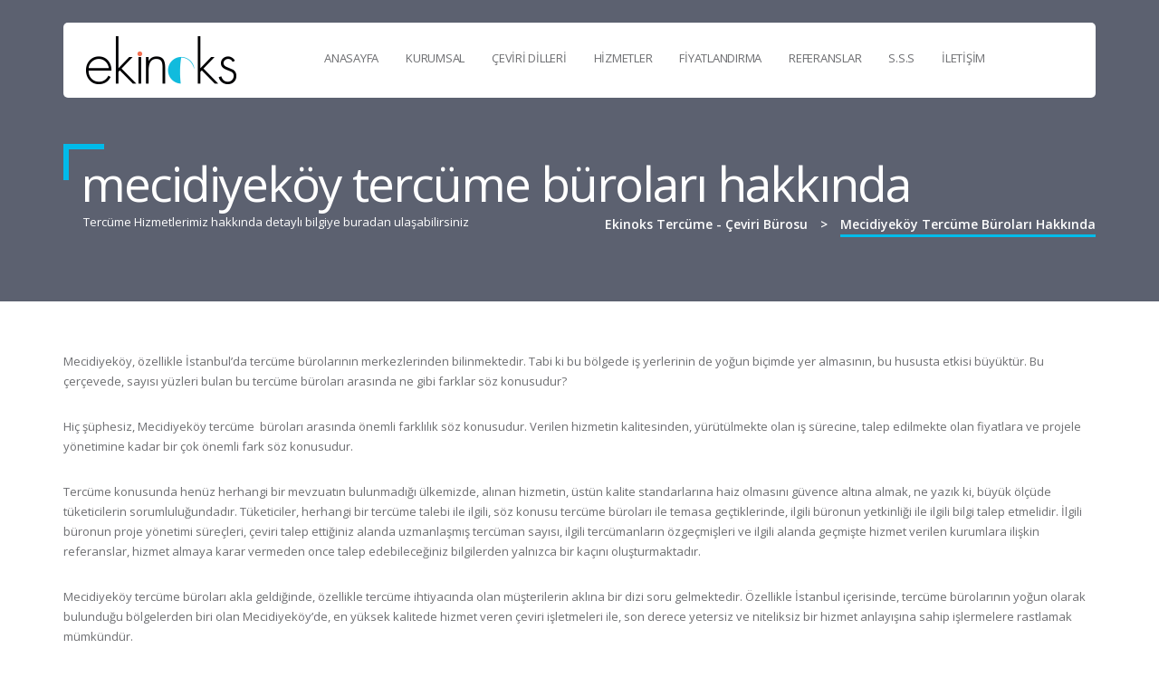

--- FILE ---
content_type: text/html; charset=UTF-8
request_url: http://www.ekinoksceviri.com/mecidiyekoy-tercume-burolari-hakkinda/
body_size: 10792
content:
<!DOCTYPE html>
<!--[if IE 7]>
<html class="ie ie7" lang="tr-TR" prefix="og: http://ogp.me/ns#">
<![endif]-->
<!--[if IE 8]>
<html class="ie ie8" lang="tr-TR" prefix="og: http://ogp.me/ns#">
<![endif]-->
<!--[if !(IE 7) | !(IE 8)  ]><!-->
<html lang="tr-TR" prefix="og: http://ogp.me/ns#">
<!--<![endif]-->
	<head>
		<meta charset="UTF-8" />
		<meta http-equiv="X-UA-Compatible" content="IE=edge">
		<meta name="viewport" content="width=device-width, initial-scale=1">
		<link rel="profile" href="gmpg.org/xfn/11" />
		<link rel="pingback" href="http://www.ekinoksceviri.com/xmlrpc.php" />
		<title>Mecidiyeköy Tercüme Büroları Hakkında - Ekinoks Terc&uuml;me - &Ccedil;eviri B&uuml;rosu</title>

<!-- This site is optimized with the Yoast SEO Premium plugin v5.0.1 - https://yoast.com/wordpress/plugins/seo/ -->
<link rel="canonical" href="http://www.ekinoksceviri.com/mecidiyekoy-tercume-burolari-hakkinda/" />
<meta property="og:locale" content="tr_TR" />
<meta property="og:type" content="article" />
<meta property="og:title" content="Mecidiyeköy Tercüme Büroları Hakkında - Ekinoks Terc&uuml;me - &Ccedil;eviri B&uuml;rosu" />
<meta property="og:description" content="Tercüme Hizmetlerimiz hakkında detaylı bilgiye buradan ulaşabilirsiniz" />
<meta property="og:url" content="http://www.ekinoksceviri.com/mecidiyekoy-tercume-burolari-hakkinda/" />
<meta property="og:site_name" content="Ekinoks Terc&uuml;me - &Ccedil;eviri B&uuml;rosu" />
<meta property="article:publisher" content="https://www.facebook.com/EkinoksTercumeHizmetleri/" />
<meta name="twitter:card" content="summary" />
<meta name="twitter:description" content="Tercüme Hizmetlerimiz hakkında detaylı bilgiye buradan ulaşabilirsiniz" />
<meta name="twitter:title" content="Mecidiyeköy Tercüme Büroları Hakkında - Ekinoks Terc&uuml;me - &Ccedil;eviri B&uuml;rosu" />
<meta name="twitter:site" content="@tercume_burosu_" />
<meta name="twitter:creator" content="@tercume_burosu_" />
<meta property="DC.date.issued" content="2017-07-08T13:04:45+03:00" />
<!-- / Yoast SEO Premium plugin. -->

<link rel='dns-prefetch' href='//s.w.org' />
<link rel="alternate" type="application/rss+xml" title="Ekinoks Terc&uuml;me - &Ccedil;eviri B&uuml;rosu &raquo; beslemesi" href="http://www.ekinoksceviri.com/feed/" />
<link rel="alternate" type="application/rss+xml" title="Ekinoks Terc&uuml;me - &Ccedil;eviri B&uuml;rosu &raquo; yorum beslemesi" href="http://www.ekinoksceviri.com/comments/feed/" />
		<script type="text/javascript">
			window._wpemojiSettings = {"baseUrl":"https:\/\/s.w.org\/images\/core\/emoji\/2.3\/72x72\/","ext":".png","svgUrl":"https:\/\/s.w.org\/images\/core\/emoji\/2.3\/svg\/","svgExt":".svg","source":{"concatemoji":"http:\/\/www.ekinoksceviri.com\/wp-includes\/js\/wp-emoji-release.min.js?ver=4.8.19"}};
			!function(t,a,e){var r,i,n,o=a.createElement("canvas"),l=o.getContext&&o.getContext("2d");function c(t){var e=a.createElement("script");e.src=t,e.defer=e.type="text/javascript",a.getElementsByTagName("head")[0].appendChild(e)}for(n=Array("flag","emoji4"),e.supports={everything:!0,everythingExceptFlag:!0},i=0;i<n.length;i++)e.supports[n[i]]=function(t){var e,a=String.fromCharCode;if(!l||!l.fillText)return!1;switch(l.clearRect(0,0,o.width,o.height),l.textBaseline="top",l.font="600 32px Arial",t){case"flag":return(l.fillText(a(55356,56826,55356,56819),0,0),e=o.toDataURL(),l.clearRect(0,0,o.width,o.height),l.fillText(a(55356,56826,8203,55356,56819),0,0),e===o.toDataURL())?!1:(l.clearRect(0,0,o.width,o.height),l.fillText(a(55356,57332,56128,56423,56128,56418,56128,56421,56128,56430,56128,56423,56128,56447),0,0),e=o.toDataURL(),l.clearRect(0,0,o.width,o.height),l.fillText(a(55356,57332,8203,56128,56423,8203,56128,56418,8203,56128,56421,8203,56128,56430,8203,56128,56423,8203,56128,56447),0,0),e!==o.toDataURL());case"emoji4":return l.fillText(a(55358,56794,8205,9794,65039),0,0),e=o.toDataURL(),l.clearRect(0,0,o.width,o.height),l.fillText(a(55358,56794,8203,9794,65039),0,0),e!==o.toDataURL()}return!1}(n[i]),e.supports.everything=e.supports.everything&&e.supports[n[i]],"flag"!==n[i]&&(e.supports.everythingExceptFlag=e.supports.everythingExceptFlag&&e.supports[n[i]]);e.supports.everythingExceptFlag=e.supports.everythingExceptFlag&&!e.supports.flag,e.DOMReady=!1,e.readyCallback=function(){e.DOMReady=!0},e.supports.everything||(r=function(){e.readyCallback()},a.addEventListener?(a.addEventListener("DOMContentLoaded",r,!1),t.addEventListener("load",r,!1)):(t.attachEvent("onload",r),a.attachEvent("onreadystatechange",function(){"complete"===a.readyState&&e.readyCallback()})),(r=e.source||{}).concatemoji?c(r.concatemoji):r.wpemoji&&r.twemoji&&(c(r.twemoji),c(r.wpemoji)))}(window,document,window._wpemojiSettings);
		</script>
		<style type="text/css">
img.wp-smiley,
img.emoji {
	display: inline !important;
	border: none !important;
	box-shadow: none !important;
	height: 1em !important;
	width: 1em !important;
	margin: 0 .07em !important;
	vertical-align: -0.1em !important;
	background: none !important;
	padding: 0 !important;
}
</style>
<link rel='stylesheet' id='contact-form-7-css'  href='http://www.ekinoksceviri.com/wp-content/plugins/contact-form-7/includes/css/styles.css?ver=4.8' type='text/css' media='all' />
<link rel='stylesheet' id='rs-plugin-settings-css'  href='http://www.ekinoksceviri.com/wp-content/plugins/revslider/public/assets/css/settings.css?ver=5.2.5.3' type='text/css' media='all' />
<style id='rs-plugin-settings-inline-css' type='text/css'>
#rs-demo-id {}
</style>
<link rel='stylesheet' id='bootstrap-style-css'  href='http://www.ekinoksceviri.com/wp-content/themes/perada/assets/css/bootstrap.min.css?ver=4.8.19' type='text/css' media='all' />
<link rel='stylesheet' id='perada-keyboard-style-css'  href='http://www.ekinoksceviri.com/wp-content/themes/perada/assets/css/keyboard.css?ver=4.8.19' type='text/css' media='all' />
<link rel='stylesheet' id='perada-style-css'  href='http://www.ekinoksceviri.com/wp-content/themes/perada/style.css?ver=4.8.19' type='text/css' media='all' />
<link rel='stylesheet' id='js_composer_front-css'  href='http://www.ekinoksceviri.com/wp-content/plugins/js_composer/assets/css/js_composer.min.css?ver=4.12' type='text/css' media='all' />
<script type='text/javascript' src='http://www.ekinoksceviri.com/wp-includes/js/jquery/jquery.js?ver=1.12.4'></script>
<script type='text/javascript' src='http://www.ekinoksceviri.com/wp-includes/js/jquery/jquery-migrate.min.js?ver=1.4.1'></script>
<script type='text/javascript' src='http://www.ekinoksceviri.com/wp-content/plugins/revslider/public/assets/js/jquery.themepunch.tools.min.js?ver=5.2.5.3'></script>
<script type='text/javascript' src='http://www.ekinoksceviri.com/wp-content/plugins/revslider/public/assets/js/jquery.themepunch.revolution.min.js?ver=5.2.5.3'></script>
<link rel='https://api.w.org/' href='http://www.ekinoksceviri.com/wp-json/' />
<link rel="EditURI" type="application/rsd+xml" title="RSD" href="http://www.ekinoksceviri.com/xmlrpc.php?rsd" />
<link rel="wlwmanifest" type="application/wlwmanifest+xml" href="http://www.ekinoksceviri.com/wp-includes/wlwmanifest.xml" /> 
<meta name="generator" content="WordPress 4.8.19" />
<link rel='shortlink' href='http://www.ekinoksceviri.com/?p=1503' />
<link rel="alternate" type="application/json+oembed" href="http://www.ekinoksceviri.com/wp-json/oembed/1.0/embed?url=http%3A%2F%2Fwww.ekinoksceviri.com%2Fmecidiyekoy-tercume-burolari-hakkinda%2F" />
<link rel="alternate" type="text/xml+oembed" href="http://www.ekinoksceviri.com/wp-json/oembed/1.0/embed?url=http%3A%2F%2Fwww.ekinoksceviri.com%2Fmecidiyekoy-tercume-burolari-hakkinda%2F&#038;format=xml" />
<!-- start Simple Custom CSS and JS -->
<style type="text/css">
.linktest {
    margin-top: 100px;
    position: absolute;
}

.linktest a {
    color: white;
}

.about-widget img {
    display: none;
}</style>
<!-- end Simple Custom CSS and JS -->
		<style type="text/css">
							@import url(https://fonts.googleapis.com/css?family=Montserrat:400,700);
				@import url(https://fonts.googleapis.com/css?family=Open+Sans:400,800,700,600,300&subset=latin,latin-ext);
							.translate-widget-form .fa-keyboard-o, .post-bottom-element .post-related .post-related-posts .item .image .category a, .post-bottom-element .post-related .post-related-posts .item .image .category a:visited, .category-post-list .post-image .category a, .category-post-list .post-image .category a:visited, .single-list .post-wrapper .post-header .category a, .single-list .post-wrapper .post-header .category a:visited, .comments-area .comment-form input[type="submit"]:hover, .comments-area .comment-form input[type="submit"]:hover:focus, .comments-area .comment-form input[type="submit"]:focus, .perada-latest-posts-widget ul li .desc .category, .translate-widget-form #translateToOutput #translateBtn, .translate-form-alternative-button .translate-widget-form #translateToOutput #translateBtn:hover, .translate-form-alternative-button .translate-widget-form #translateToOutput #translateBtn:focus, .translate-widget-form #navigation #changeBtn, .translate-widget-form #navigation #changeBtn:visited, .step-boxes .item:hover .step-boxes-icon, .page-menus .widget_nav_menu ul li a:hover, .page-menus .widget_nav_menu ul li a:focus, .feature-banner .content .feature-banner-button a, .feature-banner .content .feature-banner-button a:visited, .feature-box .image .category, .social-media-default li a:hover, .social-media-default li a:focus, .perada-button a, .perada-button a:visited, .team-widget .team-widget-item .content .read-more a:focus, .team-widget .team-widget-item .content .read-more a:hover, .team-widget.team-widget-boxed .team-widget-item .image a:before, .pricing-table .pricing-table-button a, .pricing-table .pricing-table-button a:visited, .pricing-table .pricing-table-packagename, .services-box.services-box-big:hover .services-box-icon, button.alternative-button:hover, input[type="submit"].alternative-button:hover, button.alternative-button:focus, input[type="submit"].alternative-button:focus, button.alternative-button:active, input[type="submit"].alternative-button:active, button.alternative-button:active:hover, input[type="submit"].alternative-button:active:hover, button.alternative-button:active:focus, input[type="submit"].alternative-button:active:focus, button.alternative-button:active:visited, input[type="submit"].alternative-button:active:visited, button, input[type="submit"], .woocommerce #respond input#submit.alt, .woocommerce a.button.alt, .woocommerce button.button.alt, .woocommerce input.button.alt, .woocommerce #respond input#submit, .woocommerce a.button, .woocommerce button.button, .woocommerce input.button {
					background:#00bbea;
				}
				
				.translate-widget-form .fa-keyboard-o:hover, .translate-widget-form h3 span, .woocommerce div.product p.price, .woocommerce div.product span.price, .woocommerce ul.products li.product .price, .single-team-list .single-team-header h1, .post-bottom-element .post-related .post-related-posts .item .image .more:focus, .post-bottom-element .post-related .post-related-posts .item .image .more:hover, .category-post-list .post-wrapper h2 a:hover, .category-post-list .post-wrapper h2 a:focus, .comments-area .comment-form input[type="submit"], .header .nav>li>a:focus, .header .nav>li>a:hover, .header .menu-area .navbar-nav>li>a:hover, .header .menu-area .navbar-nav>li:hover>a, .header .menu-area .navbar-nav>li:focus>a, .header .menu-area .navbar-nav>li>a:focus, .perada-latest-posts-widget ul li .desc h3 a:focus, .perada-latest-posts-widget ul li .desc h3 a:hover, .contactv1-information ul li i, .translate-widget-form.translate-form-whitev1 #translateToOutput #translateBtn:hover, .translate-widget-form.translate-form-whitev1 #translateToOutput #translateBtn:focus, .translate-widget-form #navigation #changeBtn:hover, .translate-widget-form #navigation #changeBtn:focus, .translate-form-alternative-button .translate-widget-form #translateToOutput #translateBtn, .translate-form-alternative-button .translate-widget-form #translateToOutput #translateBtn:visited, .step-boxes .item .step-boxes-icon, .perada-accordion.vc_tta-color-white.vc_tta-style-flat .vc_tta-panel:hover .vc_tta-panel-title>a, .perada-accordion.vc_tta-color-white.vc_tta-style-flat .vc_tta-panel.vc_active .vc_tta-panel-title>a, .perada-accordion.vc_tta.vc_tta-accordion .vc_tta-panel-heading:hover .vc_tta-controls-icon-position-right.vc_tta-panel-title>a, .perada-accordion.vc_tta.vc_tta-accordion .vc_tta-panel-heading:focus .vc_tta-controls-icon-position-right.vc_tta-panel-title>a, .perada-progress-bar .percent, .social-media-radius li a:hover, .social-media-radius li a:focus, .social-media-default li a, .social-media-default li a:visited, .footer_mailchimp .input-group-addon, .perada-button-white-hover .perada-button a:hover, .perada-button-white-hover .perada-button a:focus, .perada-button-white-hover button:hover, .perada-button-white-hover button:focus, .perada-button-white-hover input[type="submit"]:hover, .perada-button-white-hover input[type="submit"]:focus, .team-widget .team-widget-item .content .read-more a, .team-widget .team-widget-item .content .read-more a:visited, .team-widget .team-widget-item .content h4, .pricing-table .pricing-table-content ul li .pricing-list-icon .no, .countimator h3 span, .services-box.services-box-small .services-box-icon, .services-box.services-box-big h3, .content-heading .content-title .content-title-text .breadcrumbs a:hover, .content-heading .content-title .content-title-text .breadcrumbs a:focus, button.alternative-button, input[type="submit"].alternative-button, a:hover, a:focus {
					color:#00bbea;
				}
				
				.single-team-list .single-team-header .image, .comments-area .comment-form input[type="submit"], .header .menu-area .navbar-nav li .dropdown-menu, .translate-form-alternative-button .translate-widget-form #translateToOutput #translateBtn, .translate-form-alternative-button .translate-widget-form #translateToOutput #translateBtn:visited, .step-boxes .item:hover .step-boxes-icon, .perada-accordion.vc_tta-color-white.vc_tta-style-flat .vc_tta-panel:hover .vc_tta-controls-icon-position-right .vc_tta-controls-icon:after, .perada-accordion.vc_tta-color-white.vc_tta-style-flat .vc_tta-panel:hover .vc_tta-controls-icon-position-right .vc_tta-controls-icon:before, .perada-accordion.vc_tta-color-white.vc_tta-style-flat .vc_tta-panel:hover .vc_tta-controls-icon-position-right .vc_tta-controls-icon, .perada-accordion.vc_tta-color-white.vc_tta-style-flat .vc_tta-panel.vc_active .vc_tta-controls-icon-position-right .vc_tta-controls-icon, .perada-accordion.vc_tta-color-white.vc_tta-style-flat .vc_tta-panel.vc_active .vc_tta-panel-title>a .vc_tta-controls-icon:before, .perada-accordion.vc_tta.vc_tta-accordion .vc_tta-panel-heading:hover .vc_tta-controls-icon-position-right.vc_tta-panel-title>a .vc_tta-controls-icon:before, .perada-accordion.vc_tta.vc_tta-accordion .vc_tta-panel-heading:focus .vc_tta-controls-icon-position-right.vc_tta-panel-title>a .vc_tta-controls-icon:before, .testimonial-modern-widget .image, .social-media-radius li a:hover, .social-media-radius li a:focus, .social-media-default li a, .social-media-default li a:visited, .team-widget .team-widget-item .content .read-more a, .team-widget .team-widget-item .content .read-more a:visited, .vc_col-sm-12 .team-widget.team-widget-boxed .team-widget-item:nth-child(4n+3):hover .content, .vc_col-sm-12 .team-widget.team-widget-boxed .team-widget-item:nth-child(3n+4):hover .content, .vc_col-sm-12 .team-widget.team-widget-boxed .team-widget-item:hover .content, .team-widget.team-widget-boxed .team-widget-item:hover .content, .services-box.services-box-big .services-box-icon, .content-heading .content-title .content-title-text .breadcrumbs>span:last-child, .content-heading .content-title:before, .content-widget-title:before, button.alternative-button:hover, input[type="submit"].alternative-button:hover, button.alternative-button:focus, input[type="submit"].alternative-button:focus, button.alternative-button:active, input[type="submit"].alternative-button:active, button.alternative-button:active:hover, input[type="submit"].alternative-button:active:hover, button.alternative-button:active:focus, input[type="submit"].alternative-button:active:focus, button.alternative-button:active:visited, input[type="submit"].alternative-button:active:visited, button.alternative-button, input[type="submit"].alternative-button {
					border-color:#00bbea;
				}
				
				.post-bottom-element .post-related .post-related-posts .item .image .category:after, .category-post-list .post-image .category:after, .single-list .post-wrapper .post-header .category:after, .perada_list_menu .widget_nav_menu ul li a:before {
					border-left-color:#00bbea;
				}
				
				.post-bottom-element .post-related .post-related-posts .item .image .category:before, .category-post-list .post-image .category:before, .single-list .post-wrapper .post-header .category:before {
					border-right-color:#00bbea;
				}
				
				.woocommerce span.onsale, .page-menus .widget_nav_menu h2:before, .progress-wrap {
					background-color:#00bbea;
				}
				
				@media (max-width: 991px) {
					.vc_col-sm-12 .team-widget.team-widget-boxed .team-widget-item:hover .content, .vc_col-sm-12 .team-widget.team-widget-boxed .team-widget-item:nth-child(4n+3):hover .content, .vc_col-sm-12 .team-widget.team-widget-boxed .team-widget-item:nth-child(3n+4):hover .content {
						border-left-color:#00bbea;
					}
					
					.vc_col-sm-12 .team-widget.team-widget-boxed .team-widget-item:hover .content, .vc_col-sm-12 .team-widget.team-widget-boxed .team-widget-item:nth-child(4n+3):hover .content, .vc_col-sm-12 .team-widget.team-widget-boxed .team-widget-item:nth-child(3n+4):hover .content {
						border-right-color:#00bbea;
					}
				}
				
				@media (min-width: 768px) {
					.header .menu-area .navbar-nav li .dropdown-menu li a:focus,	.header .menu-area .navbar-nav li .dropdown-menu li a:hover {
						color:#00bbea;
					}
					
					.vc_col-sm-12 .team-widget.team-widget-boxed .team-widget-item:hover .content, .vc_col-sm-12 .team-widget.team-widget-boxed .team-widget-item:nth-child(4n+3):hover .content, .vc_col-sm-12 .team-widget.team-widget-boxed .team-widget-item:nth-child(3n+4):hover .content {
						border-right-color:#00bbea;
					}
				}
				
				.team-widget .team-widget-item .content .read-more a:focus, .team-widget .team-widget-item .content .read-more a:hover {
					color:#FFFFFF;
				}
				
				.social-media-default li a:hover, .social-media-default li a:focus {
					color: #FFFFFF;
				}
					</style>
		
		<meta name="generator" content="Powered by Visual Composer - drag and drop page builder for WordPress."/>
<!--[if lte IE 9]><link rel="stylesheet" type="text/css" href="http://www.ekinoksceviri.com/wp-content/plugins/js_composer/assets/css/vc_lte_ie9.min.css" media="screen"><![endif]--><!--[if IE  8]><link rel="stylesheet" type="text/css" href="http://www.ekinoksceviri.com/wp-content/plugins/js_composer/assets/css/vc-ie8.min.css" media="screen"><![endif]--><meta name="generator" content="Powered by Slider Revolution 5.2.5.3 - responsive, Mobile-Friendly Slider Plugin for WordPress with comfortable drag and drop interface." />
<style type="text/css" data-type="vc_shortcodes-custom-css">.vc_custom_1499506814378{padding-top: 0px !important;padding-right: 0px !important;padding-left: 0px !important;}.vc_custom_1455898762446{padding-top: 0px !important;padding-right: 0px !important;padding-left: 0px !important;}.vc_custom_1456077841130{border-top-width: 1px !important;padding-bottom: 20px !important;border-top-color: #e1e1e1 !important;}.vc_custom_1455712658267{padding-bottom: 37px !important;background-image: url(http://gloriathemes.com/demo/wp/perada/wp-content/uploads/2016/02/services-blockquote-bg.jpg?id=509) !important;background-position: center;background-repeat: no-repeat !important;background-size: cover !important;}.vc_custom_1459457707695{margin-bottom: 18px !important;padding-right: 0px !important;padding-left: 0px !important;}.vc_custom_1459457756031{margin-bottom: 50px !important;padding-right: 0px !important;padding-left: 0px !important;}.vc_custom_1459457756031{margin-bottom: 50px !important;padding-right: 0px !important;padding-left: 0px !important;}.vc_custom_1459457756031{margin-bottom: 50px !important;padding-right: 0px !important;padding-left: 0px !important;}.vc_custom_1459457756031{margin-bottom: 50px !important;padding-right: 0px !important;padding-left: 0px !important;}.vc_custom_1455899137422{margin-right: 30px !important;}.vc_custom_1486563199989{margin-top: 0px !important;margin-bottom: 20px !important;}.vc_custom_1459458003033{padding-right: 20px !important;padding-left: 20px !important;}.vc_custom_1459458013609{padding-right: 20px !important;padding-left: 20px !important;}.vc_custom_1459458081398{padding-right: 20px !important;padding-left: 20px !important;}.vc_custom_1459458086238{padding-right: 20px !important;padding-left: 20px !important;}.vc_custom_1459458003033{padding-right: 20px !important;padding-left: 20px !important;}.vc_custom_1459458013609{padding-right: 20px !important;padding-left: 20px !important;}.vc_custom_1459458081398{padding-right: 20px !important;padding-left: 20px !important;}.vc_custom_1459458086238{padding-right: 20px !important;padding-left: 20px !important;}.vc_custom_1459458003033{padding-right: 20px !important;padding-left: 20px !important;}.vc_custom_1459458013609{padding-right: 20px !important;padding-left: 20px !important;}.vc_custom_1459458081398{padding-right: 20px !important;padding-left: 20px !important;}.vc_custom_1459458086238{padding-right: 20px !important;padding-left: 20px !important;}.vc_custom_1461064102073{padding-right: 0px !important;padding-left: 0px !important;}.vc_custom_1461064572837{background-position: center !important;background-repeat: no-repeat !important;background-size: contain !important;}.vc_custom_1486566656343{margin-top: 0px !important;margin-bottom: 12px !important;}.vc_custom_1486566113432{margin-top: 0px !important;margin-bottom: 39px !important;}.vc_custom_1455658219377{margin-bottom: 34px !important;}.vc_custom_1455658219377{margin-bottom: 34px !important;}.vc_custom_1455658219377{margin-bottom: 34px !important;}</style><noscript><style type="text/css"> .wpb_animate_when_almost_visible { opacity: 1; }</style></noscript>	</head>
	<body class="page-template-default page page-id-1503 perada-class wpb-js-composer js-comp-ver-4.12 vc_responsive">
	<div class="loader-wrapper"> <div class="spinner"> <div class="sk-cube-grid"> <div class="sk-cube sk-cube1"></div> <div class="sk-cube sk-cube2"></div> <div class="sk-cube sk-cube3"></div> <div class="sk-cube sk-cube4"></div> <div class="sk-cube sk-cube5"></div> <div class="sk-cube sk-cube6"></div> <div class="sk-cube sk-cube7"></div> <div class="sk-cube sk-cube8"></div> <div class="sk-cube sk-cube9"></div> </div> </div> </div>	
			<div class="site-content">
			 <header class="header-wrapper"> 			<div class="container">
				<header class="header">
					<div class="logo-area"><a href="http://www.ekinoksceviri.com" class="site-logo"><img alt="Logo" src="http://www.ekinoksceviri.com/wp-content/themes/perada/assets/img/logo.png" /></a></div>					<div class="menu-area">
						<nav class="navbar">
							<div class="navbar-header">
							  <button type="button" class="navbar-toggle collapsed" data-toggle="collapse" data-target="#bs-example-navbar-collapse-1">
								<span class="sr-only">Toggle Navigation</span>
								<span class="icon-bar"></span>
								<span class="icon-bar"></span>
								<span class="icon-bar"></span>
							  </button>
							</div>
							<div id="bs-example-navbar-collapse-1" class="collapse navbar-collapse"><ul id="menu-menu" class="nav navbar-nav"><li id="menu-item-1356" class="menu-item menu-item-type-post_type menu-item-object-page menu-item-home menu-item-1356"><a href="http://www.ekinoksceviri.com/">Anasayfa</a></li>
<li id="menu-item-1300" class="menu-item menu-item-type-post_type menu-item-object-page menu-item-1300"><a href="http://www.ekinoksceviri.com/kurumsal/">Kurumsal</a></li>
<li id="menu-item-1307" class="menu-item menu-item-type-post_type menu-item-object-page menu-item-1307"><a href="http://www.ekinoksceviri.com/ceviri-dillerimiz/">Çeviri Dilleri</a></li>
<li id="menu-item-1302" class="menu-item menu-item-type-post_type menu-item-object-page menu-item-has-children dropdown menu-item-1302" data-dropdown="dropdown"><a href="http://www.ekinoksceviri.com/tercume-hizmetlerimiz/" class="dropdown-toggle" data-toggle="dropdown">Hizmetler</a>
<ul role="menu" class=" dropdown-menu">
	<li id="menu-item-1486" class="menu-item menu-item-type-post_type menu-item-object-page menu-item-1486"><a href="http://www.ekinoksceviri.com/tercume-hizmetlerimiz/apostil-tercume/">Apostil Tercüme</a></li>
	<li id="menu-item-1496" class="menu-item menu-item-type-post_type menu-item-object-page menu-item-1496"><a href="http://www.ekinoksceviri.com/tercume-hizmetlerimiz/ardil-sozlu-tercume/">Ardıl (Sözlü) Tercüme</a></li>
	<li id="menu-item-1499" class="menu-item menu-item-type-post_type menu-item-object-page menu-item-1499"><a href="http://www.ekinoksceviri.com/tercume-hizmetlerimiz/hukuki-tercume/">Hukuki Tercüme</a></li>
	<li id="menu-item-1508" class="menu-item menu-item-type-post_type menu-item-object-page menu-item-1508"><a href="http://www.ekinoksceviri.com/tercume-hizmetlerimiz/pasaport-tercume/">Pasaport Tercüme</a></li>
	<li id="menu-item-1492" class="menu-item menu-item-type-post_type menu-item-object-page menu-item-1492"><a href="http://www.ekinoksceviri.com/tercume-hizmetlerimiz/simultane-tercume/">Simultane Tercüme</a></li>
	<li id="menu-item-1512" class="menu-item menu-item-type-post_type menu-item-object-page menu-item-1512"><a href="http://www.ekinoksceviri.com/tercume-hizmetlerimiz/teknik-tercume/">Teknik Tercüme</a></li>
</ul>
</li>
<li id="menu-item-1303" class="menu-item menu-item-type-post_type menu-item-object-page menu-item-1303"><a href="http://www.ekinoksceviri.com/fiyatlandirma/">Fiyatlandırma</a></li>
<li id="menu-item-1306" class="menu-item menu-item-type-post_type menu-item-object-page menu-item-1306"><a href="http://www.ekinoksceviri.com/referanslar/">Referanslar</a></li>
<li id="menu-item-1313" class="menu-item menu-item-type-post_type menu-item-object-page menu-item-1313"><a href="http://www.ekinoksceviri.com/sss/">S.S.S</a></li>
<li id="menu-item-1304" class="menu-item menu-item-type-post_type menu-item-object-page menu-item-1304"><a href="http://www.ekinoksceviri.com/iletisim/">İletişim</a></li>
</ul></div>						</nav>
					</div>
				</header>
			</div>
		</header>
				<div class="perada-wrapper" id="general-wrapper">
	
		
			
					<div class="site-sub-content clearfix">
										<div class="content-heading page_banner_image_active" style=background-image:url();>
								<div class="container">
								<div class="content-title">
								<div class="content-title-text">
									<h1 class="page-title">Mecidiyeköy Tercüme Büroları Hakkında</h1>									<p>Tercüme Hizmetlerimiz hakkında detaylı bilgiye buradan ulaşabilirsiniz</p>
									<div class="breadcrumbs"><!-- Breadcrumb NavXT 5.7.1 -->
<span property="itemListElement" typeof="ListItem"><a property="item" typeof="WebPage" title="Go to Ekinoks Terc&uuml;me - &Ccedil;eviri B&uuml;rosu." href="http://www.ekinoksceviri.com" class="home"><span property="name">Ekinoks Terc&uuml;me - &Ccedil;eviri B&uuml;rosu</span></a><meta property="position" content="1"></span> &gt; <span property="itemListElement" typeof="ListItem"><span property="name">Mecidiyeköy Tercüme Büroları Hakkında</span><meta property="position" content="2"></span></div>								</div>
							</div>
								</div>
						</div>
																			
							<div class="col-lg-12 col-sm-12 col-xs-12 fullwidthsidebar">								<div class="page-content">
									<article id="post-1503" class="post-1503 page type-page status-publish has-post-thumbnail hentry">										
										
										<div class="page-content-bottom">
											<div class="vc_row wpb_row vc_row-fluid container vc_custom_1499506814378 vc_row-o-equal-height vc_row-flex"><div class="wpb_column vc_column_container vc_col-sm-12"><div class="vc_column-inner "><div class="wpb_wrapper">
	<div class="wpb_text_column wpb_content_element ">
		<div class="wpb_wrapper">
			<p>Mecidiyeköy, özellikle İstanbul’da tercüme bürolarının merkezlerinden bilinmektedir. Tabi ki bu bölgede iş yerlerinin de yoğun biçimde yer almasının, bu hususta etkisi büyüktür. Bu çerçevede, sayısı yüzleri bulan bu tercüme büroları arasında ne gibi farklar söz konusudur?</p>
<p>Hiç şüphesiz, Mecidiyeköy tercüme  büroları arasında önemli farklılık söz konusudur. Verilen hizmetin kalitesinden, yürütülmekte olan iş sürecine, talep edilmekte olan fiyatlara ve projele yönetimine kadar bir çok önemli fark söz konusudur.</p>
<p>Tercüme konusunda henüz herhangi bir mevzuatın bulunmadığı ülkemizde, alınan hizmetin, üstün kalite standarlarına haiz olmasını güvence altına almak, ne yazık ki, büyük ölçüde tüketicilerin sorumluluğundadır. Tüketiciler, herhangi bir tercüme talebi ile ilgili, söz konusu tercüme büroları ile temasa geçtiklerinde, ilgili büronun yetkinliği ile ilgili bilgi talep etmelidir. İlgili büronun proje yönetimi süreçleri, çeviri talep ettiğiniz alanda uzmanlaşmış tercüman sayısı, ilgili tercümanların özgeçmişleri ve ilgili alanda geçmişte hizmet verilen kurumlara ilişkin referanslar, hizmet almaya karar vermeden once talep edebileceğiniz bilgilerden yalnızca bir kaçını oluşturmaktadır.</p>
<p>Mecidiyeköy tercüme büroları akla geldiğinde, özellikle tercüme ihtiyacında olan müşterilerin aklına bir dizi soru gelmektedir. Özellikle İstanbul içerisinde, tercüme bürolarının yoğun olarak bulunduğu bölgelerden biri olan Mecidiyeköy’de, en yüksek kalitede hizmet veren çeviri işletmeleri ile, son derece yetersiz ve niteliksiz bir hizmet anlayışına sahip işlermelere rastlamak mümkündür.</p>
<p>Proje yönetimi, sorumluluk ve deneyim gibi olmazsa-olmaz hususlar ne yazık ki çoğu zaman Mecidiyeköy Tercüme Büroları tarafından inkar edilmektedir. Bu işletmelerden bazıları, ne yazık ki çeviir sürecini bir alım-satıma indirgemekte, bu alanın gerektirdiği hassasiyetle yönetilmesi gereken süreçleri inkar etmektelerdir.</p>
<p>Bu çerçevede bakıldığında, çeviri talebiniz ne kadar acil olursa olsun, bir müşteri olarak aldığınız hizmeti sorgulamanız, aklınızda kala her türlü şüpheyi gidermeniz, hiç şüphesiz sizin yararınıza olacaktır. Bir sonraki çeviri ihtiyacınızda, sizinle muhatap olan çeviri işletmesi personeline, çeviri hizmeti talep ettiğiniz alanda ne gibi proje yönetimi süreçleri yürütmekte olduklarını ve bu alanda ne denli deneyimli tercümanlara sahip olduklarını sormanız hiç şüphesiz yararınıza olacaktır.</p>
<p>Bu şekilde, ihtiyacınıza tam olarak yanıt verebilecek kurumu daha kolay bulabilir, daha sonraları, aynı metni yeniden tercüme etmek zorunda kalmayacak olmanın rahatlığını deneyimleyebilirsiniz.</p>

		</div>
	</div>
</div></div></div></div><div class="vc_row wpb_row vc_row-fluid container vc_custom_1455898762446 vc_row-o-equal-height vc_row-flex"><div class="wpb_column vc_column_container vc_col-sm-12"><div class="vc_column-inner "><div class="wpb_wrapper"><div class="vc_row wpb_row vc_inner vc_row-fluid container vc_custom_1459457707695"><div class="wpb_column vc_column_container vc_col-sm-12"><div class="vc_column-inner vc_custom_1455899137422"><div class="wpb_wrapper"><h2 style="font-size: 45px;color: #6d6e71;text-align: left" class="vc_custom_heading normalfont vc_custom_1486563199989">Tercüme Hizmetlerimiz</h2></div></div></div></div><div class="vc_row wpb_row vc_inner vc_row-fluid container vc_custom_1459457756031"><div class="animate anim-fadeIn animate-delay-0 wpb_column vc_column_container vc_col-sm-3"><div class="vc_column-inner vc_custom_1459458003033"><div class="wpb_wrapper"><div class="services-box services-box-big "><div class="services-box-icon"><i class="fa fa-gavel"></i></div><h3>Hukuki Tercüme</h3><p style="color:#525252;">Hukuki tercüme / çeviri sektöründe en yüksek bilgi ve deneyim gereksinimine sahip alanlardan biridir. </p></div></div></div></div><div class="animate anim-fadeIn animate-delay-0-50 wpb_column vc_column_container vc_col-sm-3"><div class="vc_column-inner vc_custom_1459458013609"><div class="wpb_wrapper"><div class="services-box services-box-big "><div class="services-box-icon"><i class="fa fa-laptop"></i></div><h3>Teknik Tercüme</h3><p style="color:#525252;">Teknik Tercüme, özellikle ticari işletmeler tarafından en sık tercih edilen tercüme hizmetleri arasında yer almaktadır.</p></div></div></div></div><div class="animate anim-fadeIn animate-delay-0-75 wpb_column vc_column_container vc_col-sm-3"><div class="vc_column-inner vc_custom_1459458081398"><div class="wpb_wrapper"><div class="services-box services-box-big "><div class="services-box-icon"><i class="fa fa-commenting"></i></div><h3>Simultane Tercüme</h3><p style="color:#525252;">Simultane ya da eş zamanlı çeviri, tercümenin konuşma ile aynı anda gerçekleştirildiği sözlü çeviri hizmetidir. </p></div></div></div></div><div class="animate anim-fadeIn animate-delay-1 wpb_column vc_column_container vc_col-sm-3"><div class="vc_column-inner vc_custom_1459458086238"><div class="wpb_wrapper"><div class="services-box services-box-big "><div class="services-box-icon"><i class="fa fa-comments-o"></i></div><h3>Ardıl (Sözlü) Tercüme</h3><p style="color:#525252;">Ardıl tercüme; konusmacının belirli aralıklar ile durakladığı ve tercümanın konuşmacı tarafından o ana kadar söylemiş olduklarını aktardığı tercüme biçimini ifade etmektedir. </p></div></div></div></div></div><div class="vc_row wpb_row vc_inner vc_row-fluid container vc_custom_1459457756031"><div class="animate anim-fadeIn animate-delay-0 wpb_column vc_column_container vc_col-sm-3"><div class="vc_column-inner vc_custom_1459458003033"><div class="wpb_wrapper"><div class="services-box services-box-big "><div class="services-box-icon"><i class="fa fa-university"></i></div><h3>Akademik Tercüme</h3><p style="color:#525252;">Akademik tercümeler; Türkiye içinde ya da dışında bulunan üniversitelerde hazırlanan ve yayınlanan makaleler, tezler ya da projelerin istenilen dile tercüme edilmesidir.</p></div></div></div></div><div class="animate anim-fadeIn animate-delay-0-50 wpb_column vc_column_container vc_col-sm-3"><div class="vc_column-inner vc_custom_1459458013609"><div class="wpb_wrapper"><div class="services-box services-box-big "><div class="services-box-icon"><i class="fa fa-audio-description"></i></div><h3>Altyazı Tercüme</h3><p style="color:#525252;">Alt yazı tercümelerinde; orijinal kaynak kullanılarak doğru bir şekilde yapılmalı, diyalog hızına göre düzenlenmeli ve okuma hızı da orantılı olarak belirlenmelidir.</p></div></div></div></div><div class="animate anim-fadeIn animate-delay-0-75 wpb_column vc_column_container vc_col-sm-3"><div class="vc_column-inner vc_custom_1459458081398"><div class="wpb_wrapper"><div class="services-box services-box-big "><div class="services-box-icon"><i class="fa fa-book"></i></div><h3>Edebi Tercüme</h3><p style="color:#525252;">Edebi tercümeler; mecazi anlamlar içeren, kendine has bir dili ve içeriği olan ve tamamen uzmanlık gerektiren tercümelerdir.</p></div></div></div></div><div class="animate anim-fadeIn animate-delay-1 wpb_column vc_column_container vc_col-sm-3"><div class="vc_column-inner vc_custom_1459458086238"><div class="wpb_wrapper"><div class="services-box services-box-big "><div class="services-box-icon"><i class="fa fa-calculator"></i></div><h3>Finansal Tercüme</h3><p style="color:#525252;">Finansal belgelerin tercümesinde, tercümenin doğru ve eksiksiz yapılması ve ayrıntılara dikkat edilmesi çok önemlidir.</p></div></div></div></div></div><div class="vc_row wpb_row vc_inner vc_row-fluid container vc_custom_1459457756031"><div class="animate anim-fadeIn animate-delay-0 wpb_column vc_column_container vc_col-sm-3"><div class="vc_column-inner vc_custom_1459458003033"><div class="wpb_wrapper"><div class="services-box services-box-big "><div class="services-box-icon"><i class="fa fa-indent "></i></div><h3>Redaksiyon</h3><p style="color:#525252;">Redaksiyon; tercümesi yapılmış olan bir metnin uzman bir redaktör tarafından dilbilgisi denetiminin yapılması, imla hatalarının düzeltilmesi, noktalama yanlışlarının giderilmesi,</p></div></div></div></div><div class="animate anim-fadeIn animate-delay-0-50 wpb_column vc_column_container vc_col-sm-3"><div class="vc_column-inner vc_custom_1459458013609"><div class="wpb_wrapper"><div class="services-box services-box-big "><div class="services-box-icon"><i class="fa fa-heartbeat"></i></div><h3>Tıbbi Tercüme</h3><p style="color:#525252;">Özel bir tercüme alanı olan tıbbi tercüme; diğer alanlara kıyasla daha fazla uzmanlık ve bilimsel bilgi ve tecrübe gerektirmektedir. </p></div></div></div></div><div class="animate anim-fadeIn animate-delay-0-75 wpb_column vc_column_container vc_col-sm-3"><div class="vc_column-inner vc_custom_1459458081398"><div class="wpb_wrapper"><div class="services-box services-box-big "><div class="services-box-icon"><i class="fa fa-suitcase"></i></div><h3>Ticari Tercüme</h3><p style="color:#525252;">Globalleşen dünyaya uyum sağlamak ve Avrupa Birliği sürecinde sorunsuz ve hızlı bir şekilde yol almak için tüm ticari evrakların diğer dillere tercüme edilmesine ihtiyaç duyulmaktadır.</p></div></div></div></div><div class="animate anim-fadeIn animate-delay-1 wpb_column vc_column_container vc_col-sm-3"><div class="vc_column-inner vc_custom_1459458086238"><div class="wpb_wrapper"><div class="services-box services-box-big "><div class="services-box-icon"><i class="fa fa-rss"></i></div><h3>Web Sitesi Tercüme</h3><p style="color:#525252;">İş dünyasında internet siteleri şirketlerin vazgeçilmez bir parçası haline gelmiştir.</p></div></div></div></div></div><div class="vc_row wpb_row vc_inner vc_row-fluid container vc_custom_1459457756031"></div></div></div></div></div><div data-vc-full-width="true" data-vc-full-width-init="false" data-vc-stretch-content="true" class="vc_row wpb_row vc_row-fluid vc_custom_1456077841130 vc_row-has-fill vc_row-o-equal-height vc_row-flex"><div class="wpb_column vc_column_container vc_col-sm-12"><div class="vc_column-inner "><div class="wpb_wrapper"><div class="vc_row wpb_row vc_inner vc_row-fluid container vc_custom_1461064102073 vc_row-o-equal-height vc_row-o-content-bottom vc_row-flex"><div class="wpb_column vc_column_container vc_col-sm-6 vc_hidden-xs vc_col-has-fill"><div class="vc_column-inner vc_custom_1461064572837"><div class="wpb_wrapper">
	<div class="wpb_single_image wpb_content_element vc_align_left">
		
		<figure class="wpb_wrapper vc_figure">
			<div class="vc_single_image-wrapper   vc_box_border_grey"><img class="vc_single_image-img"  src="http://ekinokstercume.com/wp-content/uploads/2016/09/5df9fcc6c6ad90b682e98c4a245f5facb8bb3e7187a92548f8acceccb568d29b-b8oIRb.jpeg" /></div>
		</figure>
	</div>
</div></div></div><div class="wpb_column vc_column_container vc_col-sm-6"><div class="vc_column-inner "><div class="wpb_wrapper"><h3 style="font-size: 45px;color: #6d6e71;text-align: left" class="vc_custom_heading normalfont vc_custom_1486566656343">Tüm Dillerde<br />
</h3><p style="font-size: 17px;color: #6d6e71;text-align: left" class="vc_custom_heading vc_custom_1486566113432">Profesyonel çeviri hizmetleri</p><div class="services-box services-box-small animate anim-fadeInUp animate-delay-0"><div class="services-box-icon"><i class="fa fa-paper-plane-o"></i></div><div class="services-box-texts"><h3>Hızlı Tercüme</h3><p>Ekinoks Çeviri Hizmetleri olarak ihtiyacınız olduğunda en hızlı şekilde sizlere hizmet sunuyoruz.</p></div></div><div class="vc_separator wpb_content_element vc_separator_align_center vc_sep_width_100 vc_sep_pos_align_center vc_separator_no_text vc_sep_color_white vc_custom_1455658219377  vc_custom_1455658219377"><span class="vc_sep_holder vc_sep_holder_l"><span  class="vc_sep_line"></span></span><span class="vc_sep_holder vc_sep_holder_r"><span  class="vc_sep_line"></span></span>
</div><div class="services-box services-box-small animate anim-fadeInUp animate-delay-0-50"><div class="services-box-icon"><i class="fa fa-repeat"></i></div><div class="services-box-texts"><h3>Tüm Dillerde Çeviri</h3><p>Ekinoks Çeviri Bürosu olarak ihtiyacınız olan tüm dillerde sizlere çeviri hizmeti sunuyoruz.</p></div></div><div class="vc_separator wpb_content_element vc_separator_align_center vc_sep_width_100 vc_sep_pos_align_center vc_separator_no_text vc_sep_color_white vc_custom_1455658219377  vc_custom_1455658219377"><span class="vc_sep_holder vc_sep_holder_l"><span  class="vc_sep_line"></span></span><span class="vc_sep_holder vc_sep_holder_r"><span  class="vc_sep_line"></span></span>
</div><div class="services-box services-box-small animate anim-fadeInUp animate-delay-1"><div class="services-box-icon"><i class="fa fa-thumbs-o-up"></i></div><div class="services-box-texts"><h3>Tüm Dillerde Güvenilirlik</h3><p>Ekinoks Çeviri bürosu olarak tüm dillerde kaliteli ve doğru çeviri yapıyoruz.</p></div></div><div class="vc_separator wpb_content_element vc_separator_align_center vc_sep_width_100 vc_sep_pos_align_center vc_separator_no_text vc_sep_color_white vc_custom_1455658219377  vc_custom_1455658219377"><span class="vc_sep_holder vc_sep_holder_l"><span  class="vc_sep_line"></span></span><span class="vc_sep_holder vc_sep_holder_r"><span  class="vc_sep_line"></span></span>
</div></div></div></div></div></div></div></div></div><div class="vc_row-full-width vc_clearfix"></div><div data-vc-parallax="2" class="vc_row wpb_row vc_row-fluid bgfixed vc_custom_1455712658267 vc_row-has-fill vc_general vc_parallax vc_parallax-content-moving"><div class="wpb_column vc_column_container vc_col-sm-12"><div class="vc_column-inner "><div class="wpb_wrapper"><div class="testimonial-single"><div class="icon" style="color:#ffba00;"><i class="fa fa-quote-right testimonial-blockquote-icon"></i></div><div class="testimonial-single-content" style="color:#ffffff;"><p>Lisanın sözü, kalbinin özüdür.</p></div><div class="testimonial-single-name"><span class="name" style="color:#ffba00;">Hz. Ali</span></div></div></div></div></div></div><div class="vc_row wpb_row vc_row-fluid"><div class="wpb_column vc_column_container vc_col-sm-12"><div class="vc_column-inner "><div class="wpb_wrapper"><div class="vc_wp_text wpb_content_element"><div class="widget widget_text">			<div class="textwidget"></div>
		</div></div></div></div></div></div>
										</div>
																			</article>
								</div>
															</div>								<div class="col-lg-12 col-sm-12 col-xs-12 hide fixedrightSidebar"><div class="theiaStickySidebar">																	</div></div>												
						
		</div>
			
				
							<footer class="footer">
													<div class="footer-widget">
			<div class="container">
									<div class="vc_row wpb_row vc_row-fluid"><div class="animate anim-fadeIn wpb_column vc_column_container vc_col-sm-3"><div class="vc_column-inner "><div class="wpb_wrapper"><div class="content-widget-title "><div class="content-title-text"><h3 style="color:#7f7f7f;">Biz Kimiz?</h3></div></div><div class="about-widget"><img src="" alt="Logo" /><p>Ekinoks Tercüme sektörel deneyimi fazla, patik çözümler sunan, müşteri memnuniyetini ön planda tutan, geniş tercüman kadrosuyla kendini kanıtlamış ve kaliteyi düstur edinmiş bir ekibe sahiptir. </p></div></div></div></div><div class="animate anim-fadeIn wpb_column vc_column_container vc_col-sm-2"><div class="vc_column-inner vc_custom_1456234302054"><div class="wpb_wrapper"><div class="content-widget-title "><div class="content-title-text"><h3 style="color:#7f7f7f;">Menü</h3></div></div><div class="vc_row wpb_row vc_inner vc_row-fluid vc_custom_1456053782311"><div class="wpb_column vc_column_container vc_col-sm-12"><div class="vc_column-inner vc_custom_1456053777640"><div class="wpb_wrapper"><div class="vc_wp_custommenu wpb_content_element perada_list_menu"><div class="widget widget_nav_menu"><div class="menu-menu-container"><ul id="menu-menu-1" class="menu"><li class="menu-item menu-item-type-post_type menu-item-object-page menu-item-home menu-item-1356"><a href="http://www.ekinoksceviri.com/">Anasayfa</a></li>
<li class="menu-item menu-item-type-post_type menu-item-object-page menu-item-1300"><a href="http://www.ekinoksceviri.com/kurumsal/">Kurumsal</a></li>
<li class="menu-item menu-item-type-post_type menu-item-object-page menu-item-1307"><a href="http://www.ekinoksceviri.com/ceviri-dillerimiz/">Çeviri Dilleri</a></li>
<li class="menu-item menu-item-type-post_type menu-item-object-page menu-item-has-children menu-item-1302"><a href="http://www.ekinoksceviri.com/tercume-hizmetlerimiz/">Hizmetler</a>
<ul  class="sub-menu">
	<li class="menu-item menu-item-type-post_type menu-item-object-page menu-item-1486"><a href="http://www.ekinoksceviri.com/tercume-hizmetlerimiz/apostil-tercume/">Apostil Tercüme</a></li>
	<li class="menu-item menu-item-type-post_type menu-item-object-page menu-item-1496"><a href="http://www.ekinoksceviri.com/tercume-hizmetlerimiz/ardil-sozlu-tercume/">Ardıl (Sözlü) Tercüme</a></li>
	<li class="menu-item menu-item-type-post_type menu-item-object-page menu-item-1499"><a href="http://www.ekinoksceviri.com/tercume-hizmetlerimiz/hukuki-tercume/">Hukuki Tercüme</a></li>
	<li class="menu-item menu-item-type-post_type menu-item-object-page menu-item-1508"><a href="http://www.ekinoksceviri.com/tercume-hizmetlerimiz/pasaport-tercume/">Pasaport Tercüme</a></li>
	<li class="menu-item menu-item-type-post_type menu-item-object-page menu-item-1492"><a href="http://www.ekinoksceviri.com/tercume-hizmetlerimiz/simultane-tercume/">Simultane Tercüme</a></li>
	<li class="menu-item menu-item-type-post_type menu-item-object-page menu-item-1512"><a href="http://www.ekinoksceviri.com/tercume-hizmetlerimiz/teknik-tercume/">Teknik Tercüme</a></li>
</ul>
</li>
<li class="menu-item menu-item-type-post_type menu-item-object-page menu-item-1303"><a href="http://www.ekinoksceviri.com/fiyatlandirma/">Fiyatlandırma</a></li>
<li class="menu-item menu-item-type-post_type menu-item-object-page menu-item-1306"><a href="http://www.ekinoksceviri.com/referanslar/">Referanslar</a></li>
<li class="menu-item menu-item-type-post_type menu-item-object-page menu-item-1313"><a href="http://www.ekinoksceviri.com/sss/">S.S.S</a></li>
<li class="menu-item menu-item-type-post_type menu-item-object-page menu-item-1304"><a href="http://www.ekinoksceviri.com/iletisim/">İletişim</a></li>
</ul></div></div></div></div></div></div></div></div></div></div><div class="animate anim-fadeIn wpb_column vc_column_container vc_col-sm-4"><div class="vc_column-inner "><div class="wpb_wrapper"><div class="content-widget-title "><div class="content-title-text"><h3 style="color:#7f7f7f;">Tercüme Bürosu</h3></div></div>
	<div class="wpb_text_column wpb_content_element  vc_custom_1499508435871">
		<div class="wpb_wrapper">
			<p><a href="http://ekinoksceviri.com/mecidiyekoy-tercume-burolari-hakkinda/">mecidiyeköy tercüme büroları</a>, şişli <a href="http://ekinoksceviri.com/istanbul-tercume-burolari-hakkinda/">tercüme bürosu</a>, <a href="http://ekinoksceviri.com">mecidiyeköy çeviri bürosu</a>, <a href="http://ekinoksceviri.com">şişli çeviri bürosu</a>, <a href="http://ekinoksceviri.com">yeminli tercüme</a> bürosu, yeminli <a href="http://ekinoksceviri.com">çeviri bürosu</a></p>

		</div>
	</div>
</div></div></div><div class="animate anim-fadeIn wpb_column vc_column_container vc_col-sm-3"><div class="vc_column-inner "><div class="wpb_wrapper"><div class="content-widget-title "><div class="content-title-text"><h3 style="color:#7f7f7f;">Sosyal Medya</h3></div></div>
	<div class="wpb_text_column wpb_content_element  vc_custom_1491996192159">
		<div class="wpb_wrapper">
			<p>Sosyal Medya Adreslerimizden Bizi Takip Edebilirsiniz.</p>

		</div>
	</div>
<div class="social-media-default"><ul><li><a href="http://facebook.com/EkinoksTercumeHizmetleri" title="Facebook" target="_blank"><i class="fa fa-facebook"></i></a></li><li><a href="http://twitter.com/tercume_burosu_" title="Twitter" target="_blank"><i class="fa fa-twitter"></i></a></li><li><a href="https://www.google.com/maps/place/Ekinoks+Terc%C3%BCme+B%C3%BCrosu/@41.067474,28.9959903,17z/data=!3m1!4b1!4m11!1m5!8m4!1e2!2s104292939092135478408!3m1!1e1!3m4!1s0x14cab6ff4bcbb517:0xa994a462f40c81d2!8m2!3d41.06747!4d28.998179" title="Google+" target="_blank"><i class="fa fa-google-plus"></i></a></li><li><a href="http://linkedin.com/company/ekinoks-çeviri-hizmetleri" title="Linkedin" target="_blank"><i class="fa fa-linkedin"></i></a></li><li><a href="http://yandex.com.tr/harita/org/ekinoks_tercume/1288745835" title="Medium" target="_blank"><i class="fa fa-medium"></i></a></li></ul></div></div></div></div></div>
											</div>
		</div>
																	<div class="container">
								<div class="copyright">
		<p class="pull-left">© Copyright 2016 Ekinoks Çeviri Hizmetleri. All Right Reserved.</p>		<p class="pull-right">Designed & Developed by @hamzaydin</p>				<div class="go-top-icon"><i class="fa fa-chevron-up"></i></div>
		</div>
							</div>
									</footer>
							</div>
					
		</div>
		<link rel='stylesheet' id='vc_google_fonts_abril_fatfaceregular-css'  href='//fonts.googleapis.com/css?family=Abril+Fatface%3Aregular&#038;subset=latin%2Clatin-ext&#038;ver=4.8.19' type='text/css' media='all' />
<script type='text/javascript'>
/* <![CDATA[ */
var wpcf7 = {"apiSettings":{"root":"http:\/\/www.ekinoksceviri.com\/wp-json\/","namespace":"contact-form-7\/v1"},"recaptcha":{"messages":{"empty":"L\u00fctfen robot olmad\u0131\u011f\u0131n\u0131z\u0131 do\u011frulay\u0131n."}}};
/* ]]> */
</script>
<script type='text/javascript' src='http://www.ekinoksceviri.com/wp-content/plugins/contact-form-7/includes/js/scripts.js?ver=4.8'></script>
<script type='text/javascript' src='http://www.ekinoksceviri.com/wp-content/themes/perada/assets/js/jquery-ui.min.js?ver=4.8.19'></script>
<script type='text/javascript' src='http://www.ekinoksceviri.com/wp-content/themes/perada/assets/js/bootstrap.min.js?ver=4.8.19'></script>
<script type='text/javascript' src='http://www.ekinoksceviri.com/wp-content/themes/perada/assets/js/fixed-sidebar.js?ver=4.8.19'></script>
<script type='text/javascript' src='http://www.ekinoksceviri.com/wp-content/themes/perada/assets/js/animate.js?ver=4.8.19'></script>
<script type='text/javascript' src='http://www.ekinoksceviri.com/wp-content/themes/perada/assets/js/perada.js?ver=4.8.19'></script>
<script type='text/javascript' src='http://www.ekinoksceviri.com/wp-content/themes/perada/assets/js/waypoints.min.js?ver=4.8.19'></script>
<script type='text/javascript' src='http://www.ekinoksceviri.com/wp-content/themes/perada/assets/js/jquery.counterup.js?ver=4.8.19'></script>
<script type='text/javascript' src='http://www.ekinoksceviri.com/wp-content/themes/perada/assets/js/keyboard.js?ver=4.8.19'></script>
<script type='text/javascript' src='http://www.ekinoksceviri.com/wp-content/themes/perada/assets/js/translate-form.js?ver=4.8.19'></script>
<script type='text/javascript' src='http://www.ekinoksceviri.com/wp-includes/js/wp-embed.min.js?ver=4.8.19'></script>
<script type='text/javascript' src='http://www.ekinoksceviri.com/wp-content/plugins/js_composer/assets/js/dist/js_composer_front.min.js?ver=4.12'></script>
<script type='text/javascript' src='http://www.ekinoksceviri.com/wp-content/plugins/js_composer/assets/lib/bower/skrollr/dist/skrollr.min.js?ver=4.12'></script>
	</body>
</html>

--- FILE ---
content_type: text/css
request_url: http://www.ekinoksceviri.com/wp-content/themes/perada/assets/css/keyboard.css?ver=4.8.19
body_size: 3093
content:
/* keyboard - jQuery UI Widget */
.ui-keyboard { text-align: center; padding: .3em; position: absolute; left: 0; top: 0; z-index: 16000; }
.ui-keyboard-has-focus { z-index: 16001; }
.ui-keyboard div { font-size: 1.1em; }
.ui-keyboard-button { height: 2em; min-width: 2em; margin: .1em; cursor: pointer; overflow: hidden; line-height: 2em; -moz-user-focus: ignore; }
.ui-keyboard-button span { padding: 0; margin: 0; white-space:nowrap; display: inline-block; }
.ui-keyboard-button-endrow { clear: left; }
.ui-keyboard-space { width: 15em; }
.ui-keyboard-space span, .ui-keyboard-empty span { font: 0/0 a; text-shadow: none; color: transparent; }
.ui-keyboard-preview-wrapper { text-align: center; position: relative; overflow: hidden; }

/* width is calculated in IE, since 99% = 99% full browser width =( */
.ui-keyboard-preview { text-align: left; margin: 0 0 3px 0; display: inline; width: 99%;}
.ui-keyboard-keyset { text-align: center; white-space: nowrap; }
.ui-keyboard-input { text-align: left; }
.ui-keyboard-input-current { -moz-box-shadow: 0 0 5px #4d90fe; -webkit-box-shadow: 0 0 5px #4d90fe; box-shadow: 0 0 5px #4d90fe; }
.ui-keyboard-placeholder { color: #888; }

/* disabled or readonly inputs, or use input[disabled='disabled'] { color: #f00; } */
.ui-keyboard-nokeyboard { color: #888; border-color: #888; }
.ui-keyboard-spacer { display: inline-block; width: 1px; height: 0; cursor: default; }
.ui-keyboard-NBSP span, .ui-keyboard-ZWSP span, .ui-keyboard-ZWNJ span, .ui-keyboard-ZWJ span, .ui-keyboard-LRM span, .ui-keyboard-RLM span {
	font-size: 0.5em;
	line-height: 1.5em;
	white-space: normal;
}

/* combo key styling - toggles diacritics on/off */
.ui-keyboard-button.ui-keyboard-combo.ui-state-default { border-color: #ffaf0f; }

/* (in)valid inputs */
button.ui-keyboard-accept.ui-keyboard-valid-input { border-color: #0c0; background: #080; color: #fff; }
button.ui-keyboard-accept.ui-keyboard-valid-input:not([disabled]):hover { background: #0a0; }
button.ui-keyboard-accept.ui-keyboard-invalid-input { border-color: #c00; background: #800; color: #fff; opacity: 0.5; filter: alpha(opacity=50); }
button.ui-keyboard-accept.ui-keyboard-invalid-input:not([disabled]):hover { background: #a00; }

/*** Caret extension definition ***/
/* margin-top => is added to the caret height (top & bottom) */
.ui-keyboard-caret { background: #c00; width: 1px; margin-top: 3px; }

/*** jQuery Mobile definitions ***/
/* jQuery Mobile styles - need wider buttons because of font size and text-overflow:ellipsis */
div.ui-body.ui-keyboard button.ui-keyboard-button.ui-btn { padding: 0.5em 1em; border-color: transparent; }
.ui-body .ui-keyboard-button { width: 3em; height: 3em; display: inline-block; }
.ui-body .ui-keyboard-widekey { width: 5.5em; }
.ui-body .ui-keyboard-space { width: 15em; }
.ui-body .ui-keyboard-space span { visibility: hidden; } /* hides the ellipsis */
.ui-body .ui-keyboard-keyset { line-height: 0.5em; }
.ui-body input.ui-input-text, .ui-body textarea.ui-input-text { width: 95%; }

/* over-ride padding set by mobile ui theme - needed because the mobile script wraps button text with several more spans */
.ui-body .ui-btn-inner { height: 2em; padding: 0.2em 0; margin: 0; }
.ui-body .ui-btn { margin: 0; font-size: 13px; } /* mobile default size is 13px */

/* override Bootstrap excessive button padding */
button.ui-keyboard-button.btn { padding: 1px 6px; }

/* enable/disable icons */
button.ui-keyboard-toggle span {
	width: .8em;
	height: .8em;
	display: inline-block;
	background-repeat: no-repeat;
	background-position: center center;
	background-size: contain;
}

/* unlocked icon (keyboard enabled) */
button.ui-keyboard-toggle span {
	/* light theme unlocked icon - fill: #111 */
	background-image: url([data-uri]);
}

.ui-keyboard-dark-theme button.ui-keyboard-toggle span {
	/* dark theme unlocked icon - fill: #eee */
	background-image: url([data-uri]);
}

/* locked icon (keyboard disabled) */
button.ui-keyboard-toggle.ui-keyboard-disabled span {
	/* light theme locked icon - fill: #111 */
	background-image: url([data-uri]);
}
.ui-keyboard-dark-theme button.ui-keyboard-toggle.ui-keyboard-disabled span {
	/* dark theme locked icon - fill: #eee */
	background-image: url([data-uri]);
}

.ui-keyboard.ui-keyboard-disabled button:not(.ui-keyboard-toggle),
.ui-keyboard.ui-keyboard-disabled input {
	opacity: 0.5;
}

/*** Alt-Keys Popup extension ***/
/* clickable overlay on top of keyboard to hide the popup */
.ui-keyboard-overlay {
	position: absolute;
	top: 0;
	left: 0;
	bottom: 0;
	right: 0;
	background: rgba(0, 0, 0, 0.5);
}
/* the actual popup styling, class names from the css.container option are also added */
.ui-keyboard-popup {
	display: inline-block;
	/* default buttons are 2em wide + .1em margin on either side (set in .ui-keyboard-button definition);
	so use multiples of 2.2em	for a max-width if you don't want any extra white space on the sides,
	e.g. 5 buttons * 2.2em = 11em, 6 buttons * 2.2em = 13.2em, etc */
	max-width: 22em; /* 10 buttons */
}

/*** Extender keyboard extension ***/
div.ui-keyboard-extender { margin-left: 5px; }
button.ui-keyboard-extender span {
	width: .9em;
	height: .9em;
	display: inline-block;
	margin-bottom: 3px;
	background-repeat: no-repeat;
	background-position: center center;
	background-size: contain;
	/* light theme extender icon - fill: #111 */
	background-image: url([data-uri]);
}
.ui-keyboard-dark-theme button.ui-keyboard-extender span {
	/* dark theme extender icon - fill: #eee */
	background-image: url([data-uri]);
}

/* Media Queries (optimized for jQuery UI themes; may be slightly off in jQuery Mobile themes) */
/* 240 x 320 (small phone)  */
@media all and (max-width: 319px) {
	.ui-keyboard div { font-size: 9px; }
	.ui-keyboard .ui-keyboard-input { font-size: 12px; }
	/* I don't own an iPhone so I have no idea how small this really is... is it even clickable with your finger? */
	.ui-body .ui-btn { margin: 0; font-size: 9px; }
	.ui-body .ui-keyboard-button { width: 1.8em; height: 2.5em; }
	.ui-body .ui-keyboard-widekey { width: 4em; }
	.ui-body .ui-keyboard-space { width: 8em; }
	.ui-body .ui-btn-inner { height: 2.5em; padding: 0.3em 0; }
}

/* 320 x 480 (iPhone)  */
@media all and (min-width: 320px) and (max-width: 479px) {
	.ui-keyboard div { font-size: 9px; }
	.ui-keyboard .ui-keyboard-input { font-size: 14px; }
	/* I don't own an iPhone so I have no idea how small this really is... is it even clickable with your finger? */
	.ui-body .ui-btn { margin: 0; font-size: 11px; }
	.ui-body .ui-keyboard-button { width: 1.8em; height: 3em; }
	.ui-body .ui-keyboard-widekey { width: 4.5em; }
	.ui-body .ui-keyboard-space { width: 10em; }
	.ui-body .ui-btn-inner { height: 3em; padding: 0.7em 0; }
}

/* 480 x 640 (small tablet) */
@media all and (min-width: 480px) and (max-width: 767px) {
	.ui-keyboard div { font-size: 13px; }
	.ui-keyboard .ui-keyboard-input { font-size: 14px; }
	.ui-body .ui-btn { margin: 0; font-size: 10px; }
	.ui-body .ui-keyboard-button { height: 2.5em; }
	.ui-body .ui-btn-inner { height: 2.5em; padding: 0.5em 0; }
}

--- FILE ---
content_type: text/css
request_url: http://www.ekinoksceviri.com/wp-content/themes/perada/style.css?ver=4.8.19
body_size: 25116
content:
@charset "UTF-8";

/*
	Theme Name: Perada
	Theme URI: themeforest.net/user/gloriatheme
	Author: Gloria Theme
	Author URI: gloriatheme.com
	Description: Perada - Online Translation Office & Business & Multi-Purpose WordPress Theme
	License: GNU General Public License v2 or later
	License URI: www.gnu.org/licenses/gpl-2.0.html
	Tags: right-sidebar, custom-header, custom-menu
	Text Domain: perada
	Version: 1.2
*/

/* ------------------------

[Index]

1. Google Fonts
2. Font Awesome
3. General
	3.1 General Style
	3.2. Loader Pace
	3.3. Animation Effects
4. Pages & Page Builder
5. Widget & Sidebar
6. Header
7. Footer
8. 404 Page
9. Comments
10. Blog & Archive
11. Plugins
12. Responsive

------------------------ */

/* ===== 1. GOOGLE FONT ===== */
/* Custom Google Fonts */

/* ===== 2. FONT AWESOME ===== */
@import url("assets/css/font-awesome.min.css");

/* ===== 3. GENERAL START ===== */
/* ----- 3.1 General Style ----- */
body {
	font-family:'Open Sans';
	font-size:13px;
	color:#525252;
	background:#FFFFFF;
	line-height: 1.7em;
}

a, a:visited {
	color:#525252;
	-webkit-transition:0.2s;
	-moz-transition:0.2s;
	-o-transition:0.2s;
	-ms-transition:0.2s;
	transition:0.2s;
	outline:0;
}

a:hover, a:focus {
	text-decoration:none;
	color:#ffba00;
	-webkit-transition:0.2s;
	-moz-transition:0.2s;
	-o-transition:0.2s;
	-ms-transition:0.2s;
	transition:0.2s;
	outline:0;
}

h1, h2, h3, h4, h5, h6 {

	margin:30px 0px 15px;
	font-weight: 700;
	line-height: 1.1;
	color:#6d6e71;
}

h1 {
	font-size:27px;
}

h2 {
	font-size:20px;
}

h3 {
	font-size:15px;
}

h4 {
	font-size:13px;
}

h5 {
	font-size:12px;
}

h6 {
	font-size:11px;
}

p {
	margin-bottom:28px;
}

ol, ul {
	margin-bottom: 30px;
}

img {
	max-width:100%;
	height:auto;
}

img:hover {
}

.nopadding {
	padding:0px;
}

.nopaddingleft {
	padding-left:0px;
}

.nopaddingright {
	padding-right:0px;
}

hr {
    margin-top: 30px;
    margin-bottom: 30px;
    border-top: 1px solid #D7D7D7;
}

input[type="email"],
input[type="number"],
input[type="password"],
input[type="tel"],
input[type="url"],
input[type="text"],
input[type="time"],
input[type="week"],
input[type="search"],
input[type="month"],
input[type="datetime"],
input[type="date"],
textarea,
textarea.form-control,
select,
.form-control
{
	display: block;
	width: 100%;
	padding: 13px 13px;
	font-size: 11px;
	background-color: #fff;
	background-image: none;
	-webkit-transition: border-color ease-in-out .15s, -webkit-box-shadow ease-in-out .15s;
	-o-transition: border-color ease-in-out .15s,box-shadow ease-in-out .15s;
	transition: border-color ease-in-out .15s,box-shadow ease-in-out .15s;
	border: 1px solid #C2C2C2;
	color: #A9A9A9;
	box-shadow: none;
	line-height: normal;
	height: auto;
	-webkit-transition: 0.2s;
	-moz-transition: 0.2s;
	-o-transition: 0.2s;
	-ms-transition: 0.2s;
	transition: 0.2s;
	outline: 0px;
	-webkit-border-radius: 0px;
	-moz-border-radius: 0px;
	border-radius: 0px;
	outline: 0;
}

.input-group-addon {
	color: #727272;
	border: 1px solid #C2C2C2;
    border-radius: 0px;
}

input::-webkit-input-placeholder { color: #A9A9A9; }
input::-moz-placeholder { color: #A9A9A9; }
input:-ms-input-placeholder { color: #A9A9A9; }
input:-moz-placeholder { color: #A9A9A9; }

textarea::-webkit-input-placeholder { color: #A9A9A9; }
textarea::-moz-placeholder { color: #A9A9A9; }
textarea:-ms-input-placeholder { color: #A9A9A9; }
textarea:-moz-placeholder { color: #A9A9A9; }

select::-webkit-input-placeholder { color: #A9A9A9; }
select::-moz-placeholder { color: #A9A9A9; }
select:-ms-input-placeholder { color: #A9A9A9; }
select:-moz-placeholder { color: #A9A9A9; }

button,
input[type="submit"],
.woocommerce #respond input#submit.alt,
.woocommerce a.button.alt,
.woocommerce button.button.alt,
.woocommerce input.button.alt,
.woocommerce #respond input#submit,
.woocommerce a.button,
.woocommerce button.button,
.woocommerce input.button {
	-webkit-transition: 0.2s;
	-moz-transition: 0.2s;
	-o-transition: 0.2s;
	-ms-transition: 0.2s;
	transition: 0.2s;
	border: 0px;
	text-transform: uppercase;
	outline: 0;
	padding: 15px 26px;
	font-size: 14px;
	letter-spacing: 1px;
	font-weight: 600;
	-webkit-border-radius: 30px;
	-moz-border-radius: 30px;
	border-radius: 30px;
	color: #FFFFFF;
	background: #ffba00;

	display: inline;
}

button.alternative-button, input[type="submit"].alternative-button {
	border:1px solid #ffba00;
	color:#ffba00;
	background:transparent;
	border-radius:0px;
	padding: 12px 26px;
	font-size: 12px;
}

button:hover, input[type="submit"]:hover,
button:active, input[type="submit"]:active,
button:active:hover, input[type="submit"]:active:hover,
button:active:focus, input[type="submit"]:active:focus,
button:active:visited, input[type="submit"]:active:visited,
button:focus, input[type="submit"]:focus,
.woocommerce #respond input#submit.alt:hover,
.woocommerce a.button.alt:hover,
.woocommerce button.button.alt:hover,
.woocommerce input.button.alt:hover,
.woocommerce #respond input#submit:hover,
.woocommerce a.button:hover,
.woocommerce button.button:hover,
.woocommerce input.button:hover {
	-webkit-transition:0.2s;
	-moz-transition:0.2s;
	-o-transition:0.2s;
	-ms-transition:0.2s;
	transition:0.2s;
	color: #FFFFFF;
	outline:0;
	background: #273254;
}

button.alternative-button:hover, input[type="submit"].alternative-button:hover,
button.alternative-button:focus, input[type="submit"].alternative-button:focus,
button.alternative-button:active, input[type="submit"].alternative-button:active,
button.alternative-button:active:hover, input[type="submit"].alternative-button:active:hover,
button.alternative-button:active:focus, input[type="submit"].alternative-button:active:focus,
button.alternative-button:active:visited, input[type="submit"].alternative-button:active:visited {
	border-color: #ffba00;
	color:#FFFFFF;
	background:#ffba00;
}

table {
	max-width: 100%;
}

th {
	text-align: left;
}

table {
	width: 100%;
	margin-bottom: 27px;
}

table > thead > tr > th,
table > tbody > tr > th,
table > tfoot > tr > th,
table > thead > tr > td,
table > tbody > tr > td,
table > tfoot > tr > td {
	padding: 8px;
	line-height: 1.428571429;
	vertical-align: top;
	border-top: 1px solid #ddd;
}

table > thead > tr > th {
	vertical-align: bottom;
	border-bottom: 2px solid #ddd;
}

table > caption + thead > tr:first-child > th,
table > colgroup + thead > tr:first-child > th,
table > thead:first-child > tr:first-child > th,
table > caption + thead > tr:first-child > td,
table > colgroup + thead > tr:first-child > td,
table > thead:first-child > tr:first-child > td {
	border-top: 0;
}

table > tbody + tbody {
	border-top: 2px solid #ddd;
}

table .table {
	background-color: #fff;
}

dl {
	margin-top: 0;
	margin-bottom: 27px;
}

dt {
	font-weight: 700;
}

dd {
	margin-left: 0;
}

.gallery dt {
	float: none;
	clear: none;
	text-align: center;
	width: auto;
}

.gallery dd {
	text-align: center;
	margin: 10px 0px 0px;
}

.form-group {
	margin-bottom: 10px;
}

.close:focus, .close:hover, .close:active, .close:active:hover, .close:active:focus, .close:active:visited {
	background: transparent;
}

.dropdown-menu>li>a:focus, .dropdown-menu>li>a:hover, .nav .open>a, .nav .open>a:focus, .nav .open>a:hover, .nav>li>a:focus, .nav>li>a:hover {
	background-color: #E1E1E1;
}

.btn {
	font-size: 13px;
}

blockquote {
	border: 0px;
	font-size: 17px;
	padding: 30px 30px;
	color: #777777;
	text-align: center;
	background: #F3F3F3;
	margin: 45px 58px;

}

blockquote a, blockquote a:visited {
	color: #777777;	
}

blockquote:before {
	content:'“';
	font-size:55px;
	line-height:45px;
	height:20px;
	overflow:hidden;
	display:block;
	margin:0 auto 4.5px;
}

blockquote p:last-child {
	margin-bottom:0px;
}

blockquote p, .category-post-list .post-wrapper blockquote p {
	margin-bottom:17px;
}

blockquote .blockquote-writer:before {
	content:'';
	display:table;
	border-top:1px dotted #777777;
	width:50px;
	margin:0 auto 12px;
}

blockquote .blockquote-writer {
	font-size:14px;
}

.site-content {
	position:relative;
}

.perada-pagination {
	margin: 25px 0 50px;
	list-style:none;
	padding:0px;
	float:right;
	clear:both;
}

.perada-pagination:after, .perada-pagination:before {
	content:'';
	display:block;
	clear:both;
}

.perada-pagination>li>a, .perada-pagination>li>a:visited {
	display: block;
	position: absolute;
	width: 100%;
	height: 100%;
	line-height: 30px;
	z-index: 2;
	text-align: center;
	color: #a2a1a1;
	font-size: 14px;
}

.perada-pagination>li:hover>a, .perada-pagination>li:hover>a:visited {
	color: #FFFFFF;
}

.perada-pagination>li:after {
	border-top: 1px solid #D7D7D7;
	border-right: 1px solid #D7D7D7;
	content: '';
	display: block;
	height: 30px;
	width: 30px;
	-webkit-transform: rotate(45deg);
	-moz-transform: rotate(45deg);
	-ms-transform: rotate(45deg);
	-o-transform: rotate(45deg);
	float: left;
	-webkit-transition:0.3s;
	-moz-transition:0.3s;
	-o-transition:0.3s;
	-ms-transition:0.3s;
	transition:0.3s;
}

.perada-pagination>li:before {
	border-bottom: 1px solid #D7D7D7;
	border-left: 1px solid #D7D7D7;
	content: '';
	display: block;
	height: 30px;
	width: 30px;
	-webkit-transform: rotate(45deg);
	-moz-transform: rotate(45deg);
	-ms-transform: rotate(45deg);
	-o-transform: rotate(45deg);
	position: absolute;
}

.perada-pagination>li:hover:after {
	border-right: 30px solid #D7D7D7;
	-webkit-transition:0.3s;
	-moz-transition:0.3s;
	-o-transition:0.3s;
	-ms-transition:0.3s;
	transition:0.3s;
}

.perada-pagination>li {
	float: left;
	margin-right: 20px;
	position: relative;
}

.perada-pagination>li.noborder:after,.perada-pagination>li.noborder:before {
	border:0px;
}

.perada-pagination>li.noborder a,.perada-pagination>li.noborder a:visited {
	color:#CACACA;
	font-size:28px;
    line-height: 25px;
}

.perada-pagination>li:last-child {
	margin-right:0px;
}

.alignnone {
    margin: 5px 20px 20px 0;
}

.aligncenter,
div.aligncenter {
    display: block;
    margin: 5px auto 5px auto;
}

.alignright {
    float:right;
    margin: 5px 0 30px 30px;
}

.alignleft {
    float: left;
    margin: 5px 30px 30px 0;
}

a img.alignright {
    float: right;
    margin: 5px 0 30px 30px;
}

a img.alignnone {
    margin: 5px 30px 30px 0;
}

a img.alignleft {
    float: left;
    margin: 5px 30px 30px 0;
}

a img.aligncenter {
	display: block;
	margin-left: auto;
	margin-right: auto
}

.wpb_button, .wpb_content_element, ul.wpb_thumbnails-fluid>li {
	margin-bottom: 30px !important;
}

.perada-wrapper {
	max-width: 100%;
	margin: 0 auto;
	position: relative;
	background:#FFFFFF;
}

.perada-wrapper.boxed-wrapper {
	width: 1170px;
}

.site-sub-content {
	clear: both;
}

.site-sub-content-wrapper {
	padding-top:135px;
}

.wp-caption {
    background: #fff;
    border: 1px solid #f0f0f0;
    max-width: 96%;
    padding: 5px 3px 10px;
    text-align: center;
}

.wp-caption.alignnone {
    margin: 5px 20px 20px 0;
}

.wp-caption.alignleft {
    margin: 5px 20px 20px 0;
}

.wp-caption.alignright {
    margin: 5px 0 20px 20px;
}

.wp-caption img {
    border: 0 none;
    height: auto;
    margin: 0;
    max-width: 98.5%;
    padding: 0;
    width: auto;
}

.wp-caption p.wp-caption-text {
	font-size: 11px;
	line-height: 17px;
	margin: 14px 0px 0px;
	padding: 0 4px 5px;
}

.screen-reader-text {
	clip: rect(1px, 1px, 1px, 1px);
	position: absolute !important;
	height: 1px;
	width: 1px;
	overflow: hidden;
}

.screen-reader-text:focus {
	background-color: #f1f1f1;
	border-radius: 3px;
	box-shadow: 0 0 2px 2px rgba(0, 0, 0, 0.6);
	clip: auto !important;
	color: #FB5F84;
	display: block;
	font-size: 14px;
	font-size: 0.875rem;
	font-weight: bold;
	height: auto;
	left: 5px;
	line-height: normal;
	padding: 15px 23px 14px;
	text-decoration: none;
	top: 5px;
	width: auto;
	z-index: 100000; 
}

.rtl {}
.home {}
.blog {}
.archive {}
.date {}
.search {}
.paged {}
.attachment {}
.error404 {}
.single postid-(id) {}
.attachmentid-(id) {}
.attachment-(mime-type) {}
.author {}
.author-(user_nicename) {}
.category {}
.category-(slug) {}
.tag {}
.tag-(slug) {}
.page-parent {}
.page-child parent-pageid-(id) {}
.page-template page-template-(template file name) {}
.search-results {}
.search-no-results {}
.logged-in {}
.paged-(page number) {}
.single-paged-(page number) {}
.page-paged-(page number) {}
.category-paged-(page number) {}
.tag-paged-(page number) {}
.date-paged-(page number) {}
.author-paged-(page number) {}
.search-paged-(page number) {}
.post-id {}
.post {}
.page {}
.attachment {}
.sticky {}
.hentry {}
.category-misc {}
.category-example {}
.tag-news {}
.tag-wordpress {}
.tag-markup {}
.format-image {}
.format-gallery {}
.format-chat {}
.format-link {}
.format-quote {}
.format-status {}
.format-video {}
#header .main-menu{}
#header .main-menu ul {}
#header .main-menu ul ul {}
#header .main-menu li {}
#header .main-menu li a {}
#header .main-menu li ul {}
#header .main-menu li li {}
#header .main-menu li li a {}
.current_page_item{}
.current-cat{}
.current-menu-item{}
.menu-item-type-taxonomy{}
.menu-item-type-post_type{}
.menu-item-type-custom{}
.menu-item-home{}
.wp-smiley {}
blockquote.left {}
blockquote.right {}
.gallery dl {}
.gallery dt {}
.gallery dd {}
.gallery dl a {}
.gallery dl img {}
.gallery-caption {}
.size-full {}
.size-large {}
.size-medium {}
.size-thumbnail {}
.widget {}
#searchform {}
.widget_search {}
.screen-reader-text {}
.widget_meta {}
.widget_meta ul {}
.widget_meta ul li {}
.widget_meta ul li a {}
.widget_links {}
.widget_links ul {}
.widget_links ul li {}
.widget_links ul li a {}
.widget_archive {}
.widget_archive ul {}
.widget_archive ul li {} 
.widget_archive ul li a {}
.widget_archive select {}
.widget_archive option {}
.widget_pages {}
.widget_pages ul {}
.widget_pages ul li {}
.widget_pages ul li a {}
.widget_links {}
.widget_links li:after {}
.widget_links li:before {}
.widget_tag_cloud {}
.widget_tag_cloud a {}
.widget_tag_cloud a:after {}
.widget_tag_cloud a:before {}
.widget_calendar {}
#calendar_wrap {}
#calendar_wrap th {}
#calendar_wrap td {}
#wp-calendar tr td {}
#wp-calendar caption {}
#wp-calendar a {}
#wp-calendar #today {}
#wp-calendar #prev {}
#wp-calendar #next {}
#wp-calendar #next a {}
#wp-calendar #prev a {}
.widget_categories {}
.widget_categories ul {}
.widget_categories ul li {} 
.widget_categories ul ul.children {}
.widget_categories a {}
.widget_categories select{}
.widget_categories select#cat {}
.widget_categories select.postform {}
.widget_categories option {}
.widget_categories .level-0 {}
.widget_categories .level-1 {}
.widget_categories .level-2 {}
.widget_categories .level-3 {}
.recentcomments {}
#recentcomments {}
#recentcomments li {}
#recentcomments li a {}
.widget_recent_comments {}
.widget_recent_entries {}
.widget_recent_entries ul {}
.widget_recent_entries ul li {}
.widget_recent_entries ul li a {}
.textwidget {}
.widget_text {}
.textwidget p {}
.commentlist .reply {}
.commentlist .reply a {}
.commentlist .alt {}
.commentlist .odd {}
.commentlist .even {}
.commentlist .thread-alt {}
.commentlist .thread-odd {}
.commentlist .thread-even {}
.commentlist li ul.children .alt {}
.commentlist li ul.children .odd {}
.commentlist li ul.children .even {}
.commentlist .vcard {}
.commentlist .vcard cite.fn {}
.commentlist .vcard span.says {}
.commentlist .vcard img.photo {}
.commentlist .vcard img.avatar {}
.commentlist .vcard cite.fn a.url {}
.commentlist .comment-meta {} 
.commentlist .comment-meta a {}
.commentlist .commentmetadata {}
.commentlist .commentmetadata a {}
.commentlist .parent {}
.commentlist .comment {}
.commentlist .children {}
.commentlist .pingback {}
.commentlist .bypostauthor {}
.commentlist .comment-author {}
.commentlist .comment-author-admin {}
.commentlist {}
.commentlist li {}
.commentlist li p {}
.commentlist li ul {}
.commentlist li ul.children li {}
.commentlist li ul.children li.alt {}
.commentlist li ul.children li.byuser {}
.commentlist li ul.children li.comment {}
.commentlist li ul.children li.depth-{} {}
.commentlist li ul.children li.bypostauthor {}
.commentlist li ul.children li.comment-author-admin {}
#cancel-comment-reply {}
#cancel-comment-reply a {}
#respond { } 
#reply-title { } 
#cancel-comment-reply-link { }
#commentform { } 
#author { } 
#email { } 
#url { } 
#comment 
#submit
.comment-notes { } 
.required { }
.comment-form-author { }
.comment-form-email { } 
.comment-form-url { }
.comment-form-comment { } 
.form-allowed-tags { } 
.form-submit {}

.edit-link {
	display: block;
	clear: both;
}

.edit-link a, .edit-link a:visited {
	background: #4b79c5;
	color: #FFF;
	margin:0px 0px 15px;
	display: table;
	padding: 4px 10px;
}

.edit-link a:focus,  .edit-link a:hover {
	opacity:0.6;
}

/* ----- 3.2 Loader Pace ----- */
.loaded .loader-wrapper {
	opacity:0;
	visibility:hidden;
	-webkit-transition:0.2s;
	-moz-transition:0.2s;
	-o-transition:0.2s;
	-ms-transition:0.2s;
	transition:0.2s;
}

.loader-wrapper {
	opacity:1;
	visibility:visible;
	position:fixed;
	top:0;
	left:0;
	width:100%;
	height:100%;
	z-index:10000000;
	background:#FFFFFF;
	-webkit-transition:0.2s;
	-moz-transition:0.2s;
	-o-transition:0.2s;
	-ms-transition:0.2s;
	transition:0.2s;
}

.spinner {
	left: 0;
	margin: 0px auto;
	position: relative;
	top: 50%;
	width: 40px;
	text-align: center;
	font-size: 10px;
}

.sk-cube-grid {
  width: 40px;
  height: 40px;
  margin: 0px auto;
}

.sk-cube-grid .sk-cube {
  width: 33%;
  height: 33%;
  background-color: #333;
  float: left;
  -webkit-animation: sk-cubeGridScaleDelay 1.3s infinite ease-in-out;
          animation: sk-cubeGridScaleDelay 1.3s infinite ease-in-out; 
}
.sk-cube-grid .sk-cube1 {
  -webkit-animation-delay: 0.2s;
          animation-delay: 0.2s; }
.sk-cube-grid .sk-cube2 {
  -webkit-animation-delay: 0.3s;
          animation-delay: 0.3s; }
.sk-cube-grid .sk-cube3 {
  -webkit-animation-delay: 0.4s;
          animation-delay: 0.4s; }
.sk-cube-grid .sk-cube4 {
  -webkit-animation-delay: 0.1s;
          animation-delay: 0.1s; }
.sk-cube-grid .sk-cube5 {
  -webkit-animation-delay: 0.2s;
          animation-delay: 0.2s; }
.sk-cube-grid .sk-cube6 {
  -webkit-animation-delay: 0.3s;
          animation-delay: 0.3s; }
.sk-cube-grid .sk-cube7 {
  -webkit-animation-delay: 0s;
          animation-delay: 0s; }
.sk-cube-grid .sk-cube8 {
  -webkit-animation-delay: 0.1s;
          animation-delay: 0.1s; }
.sk-cube-grid .sk-cube9 {
  -webkit-animation-delay: 0.2s;
          animation-delay: 0.2s; }

@-webkit-keyframes sk-cubeGridScaleDelay {
  0%, 70%, 100% {
    -webkit-transform: scale3D(1, 1, 1);
            transform: scale3D(1, 1, 1);
  } 35% {
    -webkit-transform: scale3D(0, 0, 1);
            transform: scale3D(0, 0, 1); 
  }
}

@keyframes sk-cubeGridScaleDelay {
  0%, 70%, 100% {
    -webkit-transform: scale3D(1, 1, 1);
            transform: scale3D(1, 1, 1);
  } 35% {
    -webkit-transform: scale3D(0, 0, 1);
            transform: scale3D(0, 0, 1);
  } 
}

/* ----- 3.3 Animation Effects ----- */
.animated{-webkit-animation-duration:1s;animation-duration:1s;-webkit-animation-fill-mode:both;animation-fill-mode:both}.animated.infinite{-webkit-animation-iteration-count:infinite;animation-iteration-count:infinite}.animated.hinge{-webkit-animation-duration:2s;animation-duration:2s}.animated.bounceIn,.animated.bounceOut{-webkit-animation-duration:.75s;animation-duration:.75s}.animated.flipOutX,.animated.flipOutY{-webkit-animation-duration:.75s;animation-duration:.75s}@-webkit-keyframes bounce{0%,20%,53%,80%,100%{-webkit-transition-timing-function:cubic-bezier(0.215,0.610,0.355,1.000);transition-timing-function:cubic-bezier(0.215,0.610,0.355,1.000);-webkit-transform:translate3d(0,0,0);transform:translate3d(0,0,0)}40%,43%{-webkit-transition-timing-function:cubic-bezier(0.755,0.050,0.855,0.060);transition-timing-function:cubic-bezier(0.755,0.050,0.855,0.060);-webkit-transform:translate3d(0,-30px,0);transform:translate3d(0,-30px,0)}70%{-webkit-transition-timing-function:cubic-bezier(0.755,0.050,0.855,0.060);transition-timing-function:cubic-bezier(0.755,0.050,0.855,0.060);-webkit-transform:translate3d(0,-15px,0);transform:translate3d(0,-15px,0)}90%{-webkit-transform:translate3d(0,-4px,0);transform:translate3d(0,-4px,0)}}@keyframes bounce{0%,20%,53%,80%,100%{-webkit-transition-timing-function:cubic-bezier(0.215,0.610,0.355,1.000);transition-timing-function:cubic-bezier(0.215,0.610,0.355,1.000);-webkit-transform:translate3d(0,0,0);transform:translate3d(0,0,0)}40%,43%{-webkit-transition-timing-function:cubic-bezier(0.755,0.050,0.855,0.060);transition-timing-function:cubic-bezier(0.755,0.050,0.855,0.060);-webkit-transform:translate3d(0,-30px,0);transform:translate3d(0,-30px,0)}70%{-webkit-transition-timing-function:cubic-bezier(0.755,0.050,0.855,0.060);transition-timing-function:cubic-bezier(0.755,0.050,0.855,0.060);-webkit-transform:translate3d(0,-15px,0);transform:translate3d(0,-15px,0)}90%{-webkit-transform:translate3d(0,-4px,0);transform:translate3d(0,-4px,0)}}.bounce{-webkit-animation-name:bounce;animation-name:bounce;-webkit-transform-origin:center bottom;transform-origin:center bottom}@-webkit-keyframes flash{0%,50%,100%{opacity:1}25%,75%{opacity:0}}@keyframes flash{0%,50%,100%{opacity:1}25%,75%{opacity:0}}.flash{-webkit-animation-name:flash;animation-name:flash}@-webkit-keyframes pulse{0%{-webkit-transform:scale3d(1,1,1);transform:scale3d(1,1,1)}50%{-webkit-transform:scale3d(1.05,1.05,1.05);transform:scale3d(1.05,1.05,1.05)}100%{-webkit-transform:scale3d(1,1,1);transform:scale3d(1,1,1)}}@keyframes pulse{0%{-webkit-transform:scale3d(1,1,1);transform:scale3d(1,1,1)}50%{-webkit-transform:scale3d(1.05,1.05,1.05);transform:scale3d(1.05,1.05,1.05)}100%{-webkit-transform:scale3d(1,1,1);transform:scale3d(1,1,1)}}.pulse{-webkit-animation-name:pulse;animation-name:pulse}@-webkit-keyframes rubberBand{0%{-webkit-transform:scale3d(1,1,1);transform:scale3d(1,1,1)}30%{-webkit-transform:scale3d(1.25,0.75,1);transform:scale3d(1.25,0.75,1)}40%{-webkit-transform:scale3d(0.75,1.25,1);transform:scale3d(0.75,1.25,1)}50%{-webkit-transform:scale3d(1.15,0.85,1);transform:scale3d(1.15,0.85,1)}65%{-webkit-transform:scale3d(.95,1.05,1);transform:scale3d(.95,1.05,1)}75%{-webkit-transform:scale3d(1.05,.95,1);transform:scale3d(1.05,.95,1)}100%{-webkit-transform:scale3d(1,1,1);transform:scale3d(1,1,1)}}@keyframes rubberBand{0%{-webkit-transform:scale3d(1,1,1);transform:scale3d(1,1,1)}30%{-webkit-transform:scale3d(1.25,0.75,1);transform:scale3d(1.25,0.75,1)}40%{-webkit-transform:scale3d(0.75,1.25,1);transform:scale3d(0.75,1.25,1)}50%{-webkit-transform:scale3d(1.15,0.85,1);transform:scale3d(1.15,0.85,1)}65%{-webkit-transform:scale3d(.95,1.05,1);transform:scale3d(.95,1.05,1)}75%{-webkit-transform:scale3d(1.05,.95,1);transform:scale3d(1.05,.95,1)}100%{-webkit-transform:scale3d(1,1,1);transform:scale3d(1,1,1)}}.rubberBand{-webkit-animation-name:rubberBand;animation-name:rubberBand}@-webkit-keyframes shake{0%,100%{-webkit-transform:translate3d(0,0,0);transform:translate3d(0,0,0)}10%,30%,50%,70%,90%{-webkit-transform:translate3d(-10px,0,0);transform:translate3d(-10px,0,0)}20%,40%,60%,80%{-webkit-transform:translate3d(10px,0,0);transform:translate3d(10px,0,0)}}@keyframes shake{0%,100%{-webkit-transform:translate3d(0,0,0);transform:translate3d(0,0,0)}10%,30%,50%,70%,90%{-webkit-transform:translate3d(-10px,0,0);transform:translate3d(-10px,0,0)}20%,40%,60%,80%{-webkit-transform:translate3d(10px,0,0);transform:translate3d(10px,0,0)}}.shake{-webkit-animation-name:shake;animation-name:shake}@-webkit-keyframes swing{20%{-webkit-transform:rotate3d(0,0,1,15deg);transform:rotate3d(0,0,1,15deg)}40%{-webkit-transform:rotate3d(0,0,1,-10deg);transform:rotate3d(0,0,1,-10deg)}60%{-webkit-transform:rotate3d(0,0,1,5deg);transform:rotate3d(0,0,1,5deg)}80%{-webkit-transform:rotate3d(0,0,1,-5deg);transform:rotate3d(0,0,1,-5deg)}100%{-webkit-transform:rotate3d(0,0,1,0deg);transform:rotate3d(0,0,1,0deg)}}@keyframes swing{20%{-webkit-transform:rotate3d(0,0,1,15deg);transform:rotate3d(0,0,1,15deg)}40%{-webkit-transform:rotate3d(0,0,1,-10deg);transform:rotate3d(0,0,1,-10deg)}60%{-webkit-transform:rotate3d(0,0,1,5deg);transform:rotate3d(0,0,1,5deg)}80%{-webkit-transform:rotate3d(0,0,1,-5deg);transform:rotate3d(0,0,1,-5deg)}100%{-webkit-transform:rotate3d(0,0,1,0deg);transform:rotate3d(0,0,1,0deg)}}.swing{-webkit-transform-origin:top center;transform-origin:top center;-webkit-animation-name:swing;animation-name:swing}@-webkit-keyframes tada{0%{-webkit-transform:scale3d(1,1,1);transform:scale3d(1,1,1)}10%,20%{-webkit-transform:scale3d(.9,.9,.9) rotate3d(0,0,1,-3deg);transform:scale3d(.9,.9,.9) rotate3d(0,0,1,-3deg)}30%,50%,70%,90%{-webkit-transform:scale3d(1.1,1.1,1.1) rotate3d(0,0,1,3deg);transform:scale3d(1.1,1.1,1.1) rotate3d(0,0,1,3deg)}40%,60%,80%{-webkit-transform:scale3d(1.1,1.1,1.1) rotate3d(0,0,1,-3deg);transform:scale3d(1.1,1.1,1.1) rotate3d(0,0,1,-3deg)}100%{-webkit-transform:scale3d(1,1,1);transform:scale3d(1,1,1)}}@keyframes tada{0%{-webkit-transform:scale3d(1,1,1);transform:scale3d(1,1,1)}10%,20%{-webkit-transform:scale3d(.9,.9,.9) rotate3d(0,0,1,-3deg);transform:scale3d(.9,.9,.9) rotate3d(0,0,1,-3deg)}30%,50%,70%,90%{-webkit-transform:scale3d(1.1,1.1,1.1) rotate3d(0,0,1,3deg);transform:scale3d(1.1,1.1,1.1) rotate3d(0,0,1,3deg)}40%,60%,80%{-webkit-transform:scale3d(1.1,1.1,1.1) rotate3d(0,0,1,-3deg);transform:scale3d(1.1,1.1,1.1) rotate3d(0,0,1,-3deg)}100%{-webkit-transform:scale3d(1,1,1);transform:scale3d(1,1,1)}}.tada{-webkit-animation-name:tada;animation-name:tada}@-webkit-keyframes wobble{0%{-webkit-transform:none;transform:none}15%{-webkit-transform:translate3d(-25%,0,0) rotate3d(0,0,1,-5deg);transform:translate3d(-25%,0,0) rotate3d(0,0,1,-5deg)}30%{-webkit-transform:translate3d(20%,0,0) rotate3d(0,0,1,3deg);transform:translate3d(20%,0,0) rotate3d(0,0,1,3deg)}45%{-webkit-transform:translate3d(-15%,0,0) rotate3d(0,0,1,-3deg);transform:translate3d(-15%,0,0) rotate3d(0,0,1,-3deg)}60%{-webkit-transform:translate3d(10%,0,0) rotate3d(0,0,1,2deg);transform:translate3d(10%,0,0) rotate3d(0,0,1,2deg)}75%{-webkit-transform:translate3d(-5%,0,0) rotate3d(0,0,1,-1deg);transform:translate3d(-5%,0,0) rotate3d(0,0,1,-1deg)}100%{-webkit-transform:none;transform:none}}@keyframes wobble{0%{-webkit-transform:none;transform:none}15%{-webkit-transform:translate3d(-25%,0,0) rotate3d(0,0,1,-5deg);transform:translate3d(-25%,0,0) rotate3d(0,0,1,-5deg)}30%{-webkit-transform:translate3d(20%,0,0) rotate3d(0,0,1,3deg);transform:translate3d(20%,0,0) rotate3d(0,0,1,3deg)}45%{-webkit-transform:translate3d(-15%,0,0) rotate3d(0,0,1,-3deg);transform:translate3d(-15%,0,0) rotate3d(0,0,1,-3deg)}60%{-webkit-transform:translate3d(10%,0,0) rotate3d(0,0,1,2deg);transform:translate3d(10%,0,0) rotate3d(0,0,1,2deg)}75%{-webkit-transform:translate3d(-5%,0,0) rotate3d(0,0,1,-1deg);transform:translate3d(-5%,0,0) rotate3d(0,0,1,-1deg)}100%{-webkit-transform:none;transform:none}}.wobble{-webkit-animation-name:wobble;animation-name:wobble}@-webkit-keyframes bounceIn{0%,20%,40%,60%,80%,100%{-webkit-transition-timing-function:cubic-bezier(0.215,0.610,0.355,1.000);transition-timing-function:cubic-bezier(0.215,0.610,0.355,1.000)}0%{opacity:0;-webkit-transform:scale3d(.3,.3,.3);transform:scale3d(.3,.3,.3)}20%{-webkit-transform:scale3d(1.1,1.1,1.1);transform:scale3d(1.1,1.1,1.1)}40%{-webkit-transform:scale3d(.9,.9,.9);transform:scale3d(.9,.9,.9)}60%{opacity:1;-webkit-transform:scale3d(1.03,1.03,1.03);transform:scale3d(1.03,1.03,1.03)}80%{-webkit-transform:scale3d(.97,.97,.97);transform:scale3d(.97,.97,.97)}100%{opacity:1;-webkit-transform:scale3d(1,1,1);transform:scale3d(1,1,1)}}@keyframes bounceIn{0%,20%,40%,60%,80%,100%{-webkit-transition-timing-function:cubic-bezier(0.215,0.610,0.355,1.000);transition-timing-function:cubic-bezier(0.215,0.610,0.355,1.000)}0%{opacity:0;-webkit-transform:scale3d(.3,.3,.3);transform:scale3d(.3,.3,.3)}20%{-webkit-transform:scale3d(1.1,1.1,1.1);transform:scale3d(1.1,1.1,1.1)}40%{-webkit-transform:scale3d(.9,.9,.9);transform:scale3d(.9,.9,.9)}60%{opacity:1;-webkit-transform:scale3d(1.03,1.03,1.03);transform:scale3d(1.03,1.03,1.03)}80%{-webkit-transform:scale3d(.97,.97,.97);transform:scale3d(.97,.97,.97)}100%{opacity:1;-webkit-transform:scale3d(1,1,1);transform:scale3d(1,1,1)}}.bounceIn{-webkit-animation-name:bounceIn;animation-name:bounceIn}@-webkit-keyframes bounceInDown{0%,60%,75%,90%,100%{-webkit-transition-timing-function:cubic-bezier(0.215,0.610,0.355,1.000);transition-timing-function:cubic-bezier(0.215,0.610,0.355,1.000)}0%{opacity:0;-webkit-transform:translate3d(0,-3000px,0);transform:translate3d(0,-3000px,0)}60%{opacity:1;-webkit-transform:translate3d(0,25px,0);transform:translate3d(0,25px,0)}75%{-webkit-transform:translate3d(0,-10px,0);transform:translate3d(0,-10px,0)}90%{-webkit-transform:translate3d(0,5px,0);transform:translate3d(0,5px,0)}100%{-webkit-transform:none;transform:none}}@keyframes bounceInDown{0%,60%,75%,90%,100%{-webkit-transition-timing-function:cubic-bezier(0.215,0.610,0.355,1.000);transition-timing-function:cubic-bezier(0.215,0.610,0.355,1.000)}0%{opacity:0;-webkit-transform:translate3d(0,-3000px,0);transform:translate3d(0,-3000px,0)}60%{opacity:1;-webkit-transform:translate3d(0,25px,0);transform:translate3d(0,25px,0)}75%{-webkit-transform:translate3d(0,-10px,0);transform:translate3d(0,-10px,0)}90%{-webkit-transform:translate3d(0,5px,0);transform:translate3d(0,5px,0)}100%{-webkit-transform:none;transform:none}}.bounceInDown{-webkit-animation-name:bounceInDown;animation-name:bounceInDown}@-webkit-keyframes bounceInLeft{0%,60%,75%,90%,100%{-webkit-transition-timing-function:cubic-bezier(0.215,0.610,0.355,1.000);transition-timing-function:cubic-bezier(0.215,0.610,0.355,1.000)}0%{opacity:0;-webkit-transform:translate3d(-3000px,0,0);transform:translate3d(-3000px,0,0)}60%{opacity:1;-webkit-transform:translate3d(25px,0,0);transform:translate3d(25px,0,0)}75%{-webkit-transform:translate3d(-10px,0,0);transform:translate3d(-10px,0,0)}90%{-webkit-transform:translate3d(5px,0,0);transform:translate3d(5px,0,0)}100%{-webkit-transform:none;transform:none}}@keyframes bounceInLeft{0%,60%,75%,90%,100%{-webkit-transition-timing-function:cubic-bezier(0.215,0.610,0.355,1.000);transition-timing-function:cubic-bezier(0.215,0.610,0.355,1.000)}0%{opacity:0;-webkit-transform:translate3d(-3000px,0,0);transform:translate3d(-3000px,0,0)}60%{opacity:1;-webkit-transform:translate3d(25px,0,0);transform:translate3d(25px,0,0)}75%{-webkit-transform:translate3d(-10px,0,0);transform:translate3d(-10px,0,0)}90%{-webkit-transform:translate3d(5px,0,0);transform:translate3d(5px,0,0)}100%{-webkit-transform:none;transform:none}}.bounceInLeft{-webkit-animation-name:bounceInLeft;animation-name:bounceInLeft}@-webkit-keyframes bounceInRight{0%,60%,75%,90%,100%{-webkit-transition-timing-function:cubic-bezier(0.215,0.610,0.355,1.000);transition-timing-function:cubic-bezier(0.215,0.610,0.355,1.000)}0%{opacity:0;-webkit-transform:translate3d(3000px,0,0);transform:translate3d(3000px,0,0)}60%{opacity:1;-webkit-transform:translate3d(-25px,0,0);transform:translate3d(-25px,0,0)}75%{-webkit-transform:translate3d(10px,0,0);transform:translate3d(10px,0,0)}90%{-webkit-transform:translate3d(-5px,0,0);transform:translate3d(-5px,0,0)}100%{-webkit-transform:none;transform:none}}@keyframes bounceInRight{0%,60%,75%,90%,100%{-webkit-transition-timing-function:cubic-bezier(0.215,0.610,0.355,1.000);transition-timing-function:cubic-bezier(0.215,0.610,0.355,1.000)}0%{opacity:0;-webkit-transform:translate3d(3000px,0,0);transform:translate3d(3000px,0,0)}60%{opacity:1;-webkit-transform:translate3d(-25px,0,0);transform:translate3d(-25px,0,0)}75%{-webkit-transform:translate3d(10px,0,0);transform:translate3d(10px,0,0)}90%{-webkit-transform:translate3d(-5px,0,0);transform:translate3d(-5px,0,0)}100%{-webkit-transform:none;transform:none}}.bounceInRight{-webkit-animation-name:bounceInRight;animation-name:bounceInRight}@-webkit-keyframes bounceInUp{0%,60%,75%,90%,100%{-webkit-transition-timing-function:cubic-bezier(0.215,0.610,0.355,1.000);transition-timing-function:cubic-bezier(0.215,0.610,0.355,1.000)}0%{opacity:0;-webkit-transform:translate3d(0,3000px,0);transform:translate3d(0,3000px,0)}60%{opacity:1;-webkit-transform:translate3d(0,-20px,0);transform:translate3d(0,-20px,0)}75%{-webkit-transform:translate3d(0,10px,0);transform:translate3d(0,10px,0)}90%{-webkit-transform:translate3d(0,-5px,0);transform:translate3d(0,-5px,0)}100%{-webkit-transform:translate3d(0,0,0);transform:translate3d(0,0,0)}}@keyframes bounceInUp{0%,60%,75%,90%,100%{-webkit-transition-timing-function:cubic-bezier(0.215,0.610,0.355,1.000);transition-timing-function:cubic-bezier(0.215,0.610,0.355,1.000)}0%{opacity:0;-webkit-transform:translate3d(0,3000px,0);transform:translate3d(0,3000px,0)}60%{opacity:1;-webkit-transform:translate3d(0,-20px,0);transform:translate3d(0,-20px,0)}75%{-webkit-transform:translate3d(0,10px,0);transform:translate3d(0,10px,0)}90%{-webkit-transform:translate3d(0,-5px,0);transform:translate3d(0,-5px,0)}100%{-webkit-transform:translate3d(0,0,0);transform:translate3d(0,0,0)}}.bounceInUp{-webkit-animation-name:bounceInUp;animation-name:bounceInUp}@-webkit-keyframes bounceOut{20%{-webkit-transform:scale3d(.9,.9,.9);transform:scale3d(.9,.9,.9)}50%,55%{opacity:1;-webkit-transform:scale3d(1.1,1.1,1.1);transform:scale3d(1.1,1.1,1.1)}100%{opacity:0;-webkit-transform:scale3d(.3,.3,.3);transform:scale3d(.3,.3,.3)}}@keyframes bounceOut{20%{-webkit-transform:scale3d(.9,.9,.9);transform:scale3d(.9,.9,.9)}50%,55%{opacity:1;-webkit-transform:scale3d(1.1,1.1,1.1);transform:scale3d(1.1,1.1,1.1)}100%{opacity:0;-webkit-transform:scale3d(.3,.3,.3);transform:scale3d(.3,.3,.3)}}.bounceOut{-webkit-animation-name:bounceOut;animation-name:bounceOut}@-webkit-keyframes bounceOutDown{20%{-webkit-transform:translate3d(0,10px,0);transform:translate3d(0,10px,0)}40%,45%{opacity:1;-webkit-transform:translate3d(0,-20px,0);transform:translate3d(0,-20px,0)}100%{opacity:0;-webkit-transform:translate3d(0,2000px,0);transform:translate3d(0,2000px,0)}}@keyframes bounceOutDown{20%{-webkit-transform:translate3d(0,10px,0);transform:translate3d(0,10px,0)}40%,45%{opacity:1;-webkit-transform:translate3d(0,-20px,0);transform:translate3d(0,-20px,0)}100%{opacity:0;-webkit-transform:translate3d(0,2000px,0);transform:translate3d(0,2000px,0)}}.bounceOutDown{-webkit-animation-name:bounceOutDown;animation-name:bounceOutDown}@-webkit-keyframes bounceOutLeft{20%{opacity:1;-webkit-transform:translate3d(20px,0,0);transform:translate3d(20px,0,0)}100%{opacity:0;-webkit-transform:translate3d(-2000px,0,0);transform:translate3d(-2000px,0,0)}}@keyframes bounceOutLeft{20%{opacity:1;-webkit-transform:translate3d(20px,0,0);transform:translate3d(20px,0,0)}100%{opacity:0;-webkit-transform:translate3d(-2000px,0,0);transform:translate3d(-2000px,0,0)}}.bounceOutLeft{-webkit-animation-name:bounceOutLeft;animation-name:bounceOutLeft}@-webkit-keyframes bounceOutRight{20%{opacity:1;-webkit-transform:translate3d(-20px,0,0);transform:translate3d(-20px,0,0)}100%{opacity:0;-webkit-transform:translate3d(2000px,0,0);transform:translate3d(2000px,0,0)}}@keyframes bounceOutRight{20%{opacity:1;-webkit-transform:translate3d(-20px,0,0);transform:translate3d(-20px,0,0)}100%{opacity:0;-webkit-transform:translate3d(2000px,0,0);transform:translate3d(2000px,0,0)}}.bounceOutRight{-webkit-animation-name:bounceOutRight;animation-name:bounceOutRight}@-webkit-keyframes bounceOutUp{20%{-webkit-transform:translate3d(0,-10px,0);transform:translate3d(0,-10px,0)}40%,45%{opacity:1;-webkit-transform:translate3d(0,20px,0);transform:translate3d(0,20px,0)}100%{opacity:0;-webkit-transform:translate3d(0,-2000px,0);transform:translate3d(0,-2000px,0)}}@keyframes bounceOutUp{20%{-webkit-transform:translate3d(0,-10px,0);transform:translate3d(0,-10px,0)}40%,45%{opacity:1;-webkit-transform:translate3d(0,20px,0);transform:translate3d(0,20px,0)}100%{opacity:0;-webkit-transform:translate3d(0,-2000px,0);transform:translate3d(0,-2000px,0)}}.bounceOutUp{-webkit-animation-name:bounceOutUp;animation-name:bounceOutUp}@-webkit-keyframes fadeIn{0%{opacity:0}100%{opacity:1}}@keyframes fadeIn{0%{opacity:0}100%{opacity:1}}.fadeIn{-webkit-animation-name:fadeIn;animation-name:fadeIn}@-webkit-keyframes fadeInDown{0%{opacity:0;-webkit-transform:translate3d(0,-100%,0);transform:translate3d(0,-100%,0)}100%{opacity:1;-webkit-transform:none;transform:none}}@keyframes fadeInDown{0%{opacity:0;-webkit-transform:translate3d(0,-100%,0);transform:translate3d(0,-100%,0)}100%{opacity:1;-webkit-transform:none;transform:none}}.fadeInDown{-webkit-animation-name:fadeInDown;animation-name:fadeInDown}@-webkit-keyframes fadeInDownBig{0%{opacity:0;-webkit-transform:translate3d(0,-2000px,0);transform:translate3d(0,-2000px,0)}100%{opacity:1;-webkit-transform:none;transform:none}}@keyframes fadeInDownBig{0%{opacity:0;-webkit-transform:translate3d(0,-2000px,0);transform:translate3d(0,-2000px,0)}100%{opacity:1;-webkit-transform:none;transform:none}}.fadeInDownBig{-webkit-animation-name:fadeInDownBig;animation-name:fadeInDownBig}@-webkit-keyframes fadeInLeft{0%{opacity:0;-webkit-transform:translate3d(-100%,0,0);transform:translate3d(-100%,0,0)}100%{opacity:1;-webkit-transform:none;transform:none}}@keyframes fadeInLeft{0%{opacity:0;-webkit-transform:translate3d(-100%,0,0);transform:translate3d(-100%,0,0)}100%{opacity:1;-webkit-transform:none;transform:none}}.fadeInLeft{-webkit-animation-name:fadeInLeft;animation-name:fadeInLeft}@-webkit-keyframes fadeInLeftBig{0%{opacity:0;-webkit-transform:translate3d(-2000px,0,0);transform:translate3d(-2000px,0,0)}100%{opacity:1;-webkit-transform:none;transform:none}}@keyframes fadeInLeftBig{0%{opacity:0;-webkit-transform:translate3d(-2000px,0,0);transform:translate3d(-2000px,0,0)}100%{opacity:1;-webkit-transform:none;transform:none}}.fadeInLeftBig{-webkit-animation-name:fadeInLeftBig;animation-name:fadeInLeftBig}@-webkit-keyframes fadeInRight{0%{opacity:0;-webkit-transform:translate3d(100%,0,0);transform:translate3d(100%,0,0)}100%{opacity:1;-webkit-transform:none;transform:none}}@keyframes fadeInRight{0%{opacity:0;-webkit-transform:translate3d(100%,0,0);transform:translate3d(100%,0,0)}100%{opacity:1;-webkit-transform:none;transform:none}}.fadeInRight{-webkit-animation-name:fadeInRight;animation-name:fadeInRight}@-webkit-keyframes fadeInRightBig{0%{opacity:0;-webkit-transform:translate3d(2000px,0,0);transform:translate3d(2000px,0,0)}100%{opacity:1;-webkit-transform:none;transform:none}}@keyframes fadeInRightBig{0%{opacity:0;-webkit-transform:translate3d(2000px,0,0);transform:translate3d(2000px,0,0)}100%{opacity:1;-webkit-transform:none;transform:none}}.fadeInRightBig{-webkit-animation-name:fadeInRightBig;animation-name:fadeInRightBig}@-webkit-keyframes fadeInUp{0%{opacity:0;-webkit-transform:translate3d(0,100%,0);transform:translate3d(0,100%,0)}100%{opacity:1;-webkit-transform:none;transform:none}}@keyframes fadeInUp{0%{opacity:0;-webkit-transform:translate3d(0,100%,0);transform:translate3d(0,100%,0)}100%{opacity:1;-webkit-transform:none;transform:none}}.fadeInUp{-webkit-animation-name:fadeInUp;animation-name:fadeInUp}@-webkit-keyframes fadeInUpBig{0%{opacity:0;-webkit-transform:translate3d(0,2000px,0);transform:translate3d(0,2000px,0)}100%{opacity:1;-webkit-transform:none;transform:none}}@keyframes fadeInUpBig{0%{opacity:0;-webkit-transform:translate3d(0,2000px,0);transform:translate3d(0,2000px,0)}100%{opacity:1;-webkit-transform:none;transform:none}}.fadeInUpBig{-webkit-animation-name:fadeInUpBig;animation-name:fadeInUpBig}@-webkit-keyframes fadeOut{0%{opacity:1}100%{opacity:0}}@keyframes fadeOut{0%{opacity:1}100%{opacity:0}}.fadeOut{-webkit-animation-name:fadeOut;animation-name:fadeOut}@-webkit-keyframes fadeOutDown{0%{opacity:1}100%{opacity:0;-webkit-transform:translate3d(0,100%,0);transform:translate3d(0,100%,0)}}@keyframes fadeOutDown{0%{opacity:1}100%{opacity:0;-webkit-transform:translate3d(0,100%,0);transform:translate3d(0,100%,0)}}.fadeOutDown{-webkit-animation-name:fadeOutDown;animation-name:fadeOutDown}@-webkit-keyframes fadeOutDownBig{0%{opacity:1}100%{opacity:0;-webkit-transform:translate3d(0,2000px,0);transform:translate3d(0,2000px,0)}}@keyframes fadeOutDownBig{0%{opacity:1}100%{opacity:0;-webkit-transform:translate3d(0,2000px,0);transform:translate3d(0,2000px,0)}}.fadeOutDownBig{-webkit-animation-name:fadeOutDownBig;animation-name:fadeOutDownBig}@-webkit-keyframes fadeOutLeft{0%{opacity:1}100%{opacity:0;-webkit-transform:translate3d(-100%,0,0);transform:translate3d(-100%,0,0)}}@keyframes fadeOutLeft{0%{opacity:1}100%{opacity:0;-webkit-transform:translate3d(-100%,0,0);transform:translate3d(-100%,0,0)}}.fadeOutLeft{-webkit-animation-name:fadeOutLeft;animation-name:fadeOutLeft}@-webkit-keyframes fadeOutLeftBig{0%{opacity:1}100%{opacity:0;-webkit-transform:translate3d(-2000px,0,0);transform:translate3d(-2000px,0,0)}}@keyframes fadeOutLeftBig{0%{opacity:1}100%{opacity:0;-webkit-transform:translate3d(-2000px,0,0);transform:translate3d(-2000px,0,0)}}.fadeOutLeftBig{-webkit-animation-name:fadeOutLeftBig;animation-name:fadeOutLeftBig}@-webkit-keyframes fadeOutRight{0%{opacity:1}100%{opacity:0;-webkit-transform:translate3d(100%,0,0);transform:translate3d(100%,0,0)}}@keyframes fadeOutRight{0%{opacity:1}100%{opacity:0;-webkit-transform:translate3d(100%,0,0);transform:translate3d(100%,0,0)}}.fadeOutRight{-webkit-animation-name:fadeOutRight;animation-name:fadeOutRight}@-webkit-keyframes fadeOutRightBig{0%{opacity:1}100%{opacity:0;-webkit-transform:translate3d(2000px,0,0);transform:translate3d(2000px,0,0)}}@keyframes fadeOutRightBig{0%{opacity:1}100%{opacity:0;-webkit-transform:translate3d(2000px,0,0);transform:translate3d(2000px,0,0)}}.fadeOutRightBig{-webkit-animation-name:fadeOutRightBig;animation-name:fadeOutRightBig}@-webkit-keyframes fadeOutUp{0%{opacity:1}100%{opacity:0;-webkit-transform:translate3d(0,-100%,0);transform:translate3d(0,-100%,0)}}@keyframes fadeOutUp{0%{opacity:1}100%{opacity:0;-webkit-transform:translate3d(0,-100%,0);transform:translate3d(0,-100%,0)}}.fadeOutUp{-webkit-animation-name:fadeOutUp;animation-name:fadeOutUp}@-webkit-keyframes fadeOutUpBig{0%{opacity:1}100%{opacity:0;-webkit-transform:translate3d(0,-2000px,0);transform:translate3d(0,-2000px,0)}}@keyframes fadeOutUpBig{0%{opacity:1}100%{opacity:0;-webkit-transform:translate3d(0,-2000px,0);transform:translate3d(0,-2000px,0)}}.fadeOutUpBig{-webkit-animation-name:fadeOutUpBig;animation-name:fadeOutUpBig}@-webkit-keyframes flip{0%{-webkit-transform:perspective(400px) rotate3d(0,1,0,-360deg);transform:perspective(400px) rotate3d(0,1,0,-360deg);-webkit-animation-timing-function:ease-out;animation-timing-function:ease-out}40%{-webkit-transform:perspective(400px) translate3d(0,0,150px) rotate3d(0,1,0,-190deg);transform:perspective(400px) translate3d(0,0,150px) rotate3d(0,1,0,-190deg);-webkit-animation-timing-function:ease-out;animation-timing-function:ease-out}50%{-webkit-transform:perspective(400px) translate3d(0,0,150px) rotate3d(0,1,0,-170deg);transform:perspective(400px) translate3d(0,0,150px) rotate3d(0,1,0,-170deg);-webkit-animation-timing-function:ease-in;animation-timing-function:ease-in}80%{-webkit-transform:perspective(400px) scale3d(.95,.95,.95);transform:perspective(400px) scale3d(.95,.95,.95);-webkit-animation-timing-function:ease-in;animation-timing-function:ease-in}100%{-webkit-transform:perspective(400px);transform:perspective(400px);-webkit-animation-timing-function:ease-in;animation-timing-function:ease-in}}@keyframes flip{0%{-webkit-transform:perspective(400px) rotate3d(0,1,0,-360deg);transform:perspective(400px) rotate3d(0,1,0,-360deg);-webkit-animation-timing-function:ease-out;animation-timing-function:ease-out}40%{-webkit-transform:perspective(400px) translate3d(0,0,150px) rotate3d(0,1,0,-190deg);transform:perspective(400px) translate3d(0,0,150px) rotate3d(0,1,0,-190deg);-webkit-animation-timing-function:ease-out;animation-timing-function:ease-out}50%{-webkit-transform:perspective(400px) translate3d(0,0,150px) rotate3d(0,1,0,-170deg);transform:perspective(400px) translate3d(0,0,150px) rotate3d(0,1,0,-170deg);-webkit-animation-timing-function:ease-in;animation-timing-function:ease-in}80%{-webkit-transform:perspective(400px) scale3d(.95,.95,.95);transform:perspective(400px) scale3d(.95,.95,.95);-webkit-animation-timing-function:ease-in;animation-timing-function:ease-in}100%{-webkit-transform:perspective(400px);transform:perspective(400px);-webkit-animation-timing-function:ease-in;animation-timing-function:ease-in}}.animated.flip{-webkit-backface-visibility:visible;backface-visibility:visible;-webkit-animation-name:flip;animation-name:flip}@-webkit-keyframes flipInX{0%{-webkit-transform:perspective(400px) rotate3d(1,0,0,90deg);transform:perspective(400px) rotate3d(1,0,0,90deg);-webkit-transition-timing-function:ease-in;transition-timing-function:ease-in;opacity:0}40%{-webkit-transform:perspective(400px) rotate3d(1,0,0,-20deg);transform:perspective(400px) rotate3d(1,0,0,-20deg);-webkit-transition-timing-function:ease-in;transition-timing-function:ease-in}60%{-webkit-transform:perspective(400px) rotate3d(1,0,0,10deg);transform:perspective(400px) rotate3d(1,0,0,10deg);opacity:1}80%{-webkit-transform:perspective(400px) rotate3d(1,0,0,-5deg);transform:perspective(400px) rotate3d(1,0,0,-5deg)}100%{-webkit-transform:perspective(400px);transform:perspective(400px)}}@keyframes flipInX{0%{-webkit-transform:perspective(400px) rotate3d(1,0,0,90deg);transform:perspective(400px) rotate3d(1,0,0,90deg);-webkit-transition-timing-function:ease-in;transition-timing-function:ease-in;opacity:0}40%{-webkit-transform:perspective(400px) rotate3d(1,0,0,-20deg);transform:perspective(400px) rotate3d(1,0,0,-20deg);-webkit-transition-timing-function:ease-in;transition-timing-function:ease-in}60%{-webkit-transform:perspective(400px) rotate3d(1,0,0,10deg);transform:perspective(400px) rotate3d(1,0,0,10deg);opacity:1}80%{-webkit-transform:perspective(400px) rotate3d(1,0,0,-5deg);transform:perspective(400px) rotate3d(1,0,0,-5deg)}100%{-webkit-transform:perspective(400px);transform:perspective(400px)}}.flipInX{-webkit-backface-visibility:visible!important;backface-visibility:visible!important;-webkit-animation-name:flipInX;animation-name:flipInX}@-webkit-keyframes flipInY{0%{-webkit-transform:perspective(400px) rotate3d(0,1,0,90deg);transform:perspective(400px) rotate3d(0,1,0,90deg);-webkit-transition-timing-function:ease-in;transition-timing-function:ease-in;opacity:0}40%{-webkit-transform:perspective(400px) rotate3d(0,1,0,-20deg);transform:perspective(400px) rotate3d(0,1,0,-20deg);-webkit-transition-timing-function:ease-in;transition-timing-function:ease-in}60%{-webkit-transform:perspective(400px) rotate3d(0,1,0,10deg);transform:perspective(400px) rotate3d(0,1,0,10deg);opacity:1}80%{-webkit-transform:perspective(400px) rotate3d(0,1,0,-5deg);transform:perspective(400px) rotate3d(0,1,0,-5deg)}100%{-webkit-transform:perspective(400px);transform:perspective(400px)}}@keyframes flipInY{0%{-webkit-transform:perspective(400px) rotate3d(0,1,0,90deg);transform:perspective(400px) rotate3d(0,1,0,90deg);-webkit-transition-timing-function:ease-in;transition-timing-function:ease-in;opacity:0}40%{-webkit-transform:perspective(400px) rotate3d(0,1,0,-20deg);transform:perspective(400px) rotate3d(0,1,0,-20deg);-webkit-transition-timing-function:ease-in;transition-timing-function:ease-in}60%{-webkit-transform:perspective(400px) rotate3d(0,1,0,10deg);transform:perspective(400px) rotate3d(0,1,0,10deg);opacity:1}80%{-webkit-transform:perspective(400px) rotate3d(0,1,0,-5deg);transform:perspective(400px) rotate3d(0,1,0,-5deg)}100%{-webkit-transform:perspective(400px);transform:perspective(400px)}}.flipInY{-webkit-backface-visibility:visible!important;backface-visibility:visible!important;-webkit-animation-name:flipInY;animation-name:flipInY}@-webkit-keyframes flipOutX{0%{-webkit-transform:perspective(400px);transform:perspective(400px)}30%{-webkit-transform:perspective(400px) rotate3d(1,0,0,-20deg);transform:perspective(400px) rotate3d(1,0,0,-20deg);opacity:1}100%{-webkit-transform:perspective(400px) rotate3d(1,0,0,90deg);transform:perspective(400px) rotate3d(1,0,0,90deg);opacity:0}}@keyframes flipOutX{0%{-webkit-transform:perspective(400px);transform:perspective(400px)}30%{-webkit-transform:perspective(400px) rotate3d(1,0,0,-20deg);transform:perspective(400px) rotate3d(1,0,0,-20deg);opacity:1}100%{-webkit-transform:perspective(400px) rotate3d(1,0,0,90deg);transform:perspective(400px) rotate3d(1,0,0,90deg);opacity:0}}.flipOutX{-webkit-animation-name:flipOutX;animation-name:flipOutX;-webkit-backface-visibility:visible!important;backface-visibility:visible!important}@-webkit-keyframes flipOutY{0%{-webkit-transform:perspective(400px);transform:perspective(400px)}30%{-webkit-transform:perspective(400px) rotate3d(0,1,0,-15deg);transform:perspective(400px) rotate3d(0,1,0,-15deg);opacity:1}100%{-webkit-transform:perspective(400px) rotate3d(0,1,0,90deg);transform:perspective(400px) rotate3d(0,1,0,90deg);opacity:0}}@keyframes flipOutY{0%{-webkit-transform:perspective(400px);transform:perspective(400px)}30%{-webkit-transform:perspective(400px) rotate3d(0,1,0,-15deg);transform:perspective(400px) rotate3d(0,1,0,-15deg);opacity:1}100%{-webkit-transform:perspective(400px) rotate3d(0,1,0,90deg);transform:perspective(400px) rotate3d(0,1,0,90deg);opacity:0}}.flipOutY{-webkit-backface-visibility:visible!important;backface-visibility:visible!important;-webkit-animation-name:flipOutY;animation-name:flipOutY}@-webkit-keyframes lightSpeedIn{0%{-webkit-transform:translate3d(100%,0,0) skewX(-30deg);transform:translate3d(100%,0,0) skewX(-30deg);opacity:0}60%{-webkit-transform:skewX(20deg);transform:skewX(20deg);opacity:1}80%{-webkit-transform:skewX(-5deg);transform:skewX(-5deg);opacity:1}100%{-webkit-transform:none;transform:none;opacity:1}}@keyframes lightSpeedIn{0%{-webkit-transform:translate3d(100%,0,0) skewX(-30deg);transform:translate3d(100%,0,0) skewX(-30deg);opacity:0}60%{-webkit-transform:skewX(20deg);transform:skewX(20deg);opacity:1}80%{-webkit-transform:skewX(-5deg);transform:skewX(-5deg);opacity:1}100%{-webkit-transform:none;transform:none;opacity:1}}.lightSpeedIn{-webkit-animation-name:lightSpeedIn;animation-name:lightSpeedIn;-webkit-animation-timing-function:ease-out;animation-timing-function:ease-out}@-webkit-keyframes lightSpeedOut{0%{opacity:1}100%{-webkit-transform:translate3d(100%,0,0) skewX(30deg);transform:translate3d(100%,0,0) skewX(30deg);opacity:0}}@keyframes lightSpeedOut{0%{opacity:1}100%{-webkit-transform:translate3d(100%,0,0) skewX(30deg);transform:translate3d(100%,0,0) skewX(30deg);opacity:0}}.lightSpeedOut{-webkit-animation-name:lightSpeedOut;animation-name:lightSpeedOut;-webkit-animation-timing-function:ease-in;animation-timing-function:ease-in}@-webkit-keyframes rotateIn{0%{-webkit-transform-origin:center;transform-origin:center;-webkit-transform:rotate3d(0,0,1,-200deg);transform:rotate3d(0,0,1,-200deg);opacity:0}100%{-webkit-transform-origin:center;transform-origin:center;-webkit-transform:none;transform:none;opacity:1}}@keyframes rotateIn{0%{-webkit-transform-origin:center;transform-origin:center;-webkit-transform:rotate3d(0,0,1,-200deg);transform:rotate3d(0,0,1,-200deg);opacity:0}100%{-webkit-transform-origin:center;transform-origin:center;-webkit-transform:none;transform:none;opacity:1}}.rotateIn{-webkit-animation-name:rotateIn;animation-name:rotateIn}@-webkit-keyframes rotateInDownLeft{0%{-webkit-transform-origin:left bottom;transform-origin:left bottom;-webkit-transform:rotate3d(0,0,1,-45deg);transform:rotate3d(0,0,1,-45deg);opacity:0}100%{-webkit-transform-origin:left bottom;transform-origin:left bottom;-webkit-transform:none;transform:none;opacity:1}}@keyframes rotateInDownLeft{0%{-webkit-transform-origin:left bottom;transform-origin:left bottom;-webkit-transform:rotate3d(0,0,1,-45deg);transform:rotate3d(0,0,1,-45deg);opacity:0}100%{-webkit-transform-origin:left bottom;transform-origin:left bottom;-webkit-transform:none;transform:none;opacity:1}}.rotateInDownLeft{-webkit-animation-name:rotateInDownLeft;animation-name:rotateInDownLeft}@-webkit-keyframes rotateInDownRight{0%{-webkit-transform-origin:right bottom;transform-origin:right bottom;-webkit-transform:rotate3d(0,0,1,45deg);transform:rotate3d(0,0,1,45deg);opacity:0}100%{-webkit-transform-origin:right bottom;transform-origin:right bottom;-webkit-transform:none;transform:none;opacity:1}}@keyframes rotateInDownRight{0%{-webkit-transform-origin:right bottom;transform-origin:right bottom;-webkit-transform:rotate3d(0,0,1,45deg);transform:rotate3d(0,0,1,45deg);opacity:0}100%{-webkit-transform-origin:right bottom;transform-origin:right bottom;-webkit-transform:none;transform:none;opacity:1}}.rotateInDownRight{-webkit-animation-name:rotateInDownRight;animation-name:rotateInDownRight}@-webkit-keyframes rotateInUpLeft{0%{-webkit-transform-origin:left bottom;transform-origin:left bottom;-webkit-transform:rotate3d(0,0,1,45deg);transform:rotate3d(0,0,1,45deg);opacity:0}100%{-webkit-transform-origin:left bottom;transform-origin:left bottom;-webkit-transform:none;transform:none;opacity:1}}@keyframes rotateInUpLeft{0%{-webkit-transform-origin:left bottom;transform-origin:left bottom;-webkit-transform:rotate3d(0,0,1,45deg);transform:rotate3d(0,0,1,45deg);opacity:0}100%{-webkit-transform-origin:left bottom;transform-origin:left bottom;-webkit-transform:none;transform:none;opacity:1}}.rotateInUpLeft{-webkit-animation-name:rotateInUpLeft;animation-name:rotateInUpLeft}@-webkit-keyframes rotateInUpRight{0%{-webkit-transform-origin:right bottom;transform-origin:right bottom;-webkit-transform:rotate3d(0,0,1,-90deg);transform:rotate3d(0,0,1,-90deg);opacity:0}100%{-webkit-transform-origin:right bottom;transform-origin:right bottom;-webkit-transform:none;transform:none;opacity:1}}@keyframes rotateInUpRight{0%{-webkit-transform-origin:right bottom;transform-origin:right bottom;-webkit-transform:rotate3d(0,0,1,-90deg);transform:rotate3d(0,0,1,-90deg);opacity:0}100%{-webkit-transform-origin:right bottom;transform-origin:right bottom;-webkit-transform:none;transform:none;opacity:1}}.rotateInUpRight{-webkit-animation-name:rotateInUpRight;animation-name:rotateInUpRight}@-webkit-keyframes rotateOut{0%{-webkit-transform-origin:center;transform-origin:center;opacity:1}100%{-webkit-transform-origin:center;transform-origin:center;-webkit-transform:rotate3d(0,0,1,200deg);transform:rotate3d(0,0,1,200deg);opacity:0}}@keyframes rotateOut{0%{-webkit-transform-origin:center;transform-origin:center;opacity:1}100%{-webkit-transform-origin:center;transform-origin:center;-webkit-transform:rotate3d(0,0,1,200deg);transform:rotate3d(0,0,1,200deg);opacity:0}}.rotateOut{-webkit-animation-name:rotateOut;animation-name:rotateOut}@-webkit-keyframes rotateOutDownLeft{0%{-webkit-transform-origin:left bottom;transform-origin:left bottom;opacity:1}100%{-webkit-transform-origin:left bottom;transform-origin:left bottom;-webkit-transform:rotate3d(0,0,1,45deg);transform:rotate3d(0,0,1,45deg);opacity:0}}@keyframes rotateOutDownLeft{0%{-webkit-transform-origin:left bottom;transform-origin:left bottom;opacity:1}100%{-webkit-transform-origin:left bottom;transform-origin:left bottom;-webkit-transform:rotate3d(0,0,1,45deg);transform:rotate3d(0,0,1,45deg);opacity:0}}.rotateOutDownLeft{-webkit-animation-name:rotateOutDownLeft;animation-name:rotateOutDownLeft}@-webkit-keyframes rotateOutDownRight{0%{-webkit-transform-origin:right bottom;transform-origin:right bottom;opacity:1}100%{-webkit-transform-origin:right bottom;transform-origin:right bottom;-webkit-transform:rotate3d(0,0,1,-45deg);transform:rotate3d(0,0,1,-45deg);opacity:0}}@keyframes rotateOutDownRight{0%{-webkit-transform-origin:right bottom;transform-origin:right bottom;opacity:1}100%{-webkit-transform-origin:right bottom;transform-origin:right bottom;-webkit-transform:rotate3d(0,0,1,-45deg);transform:rotate3d(0,0,1,-45deg);opacity:0}}.rotateOutDownRight{-webkit-animation-name:rotateOutDownRight;animation-name:rotateOutDownRight}@-webkit-keyframes rotateOutUpLeft{0%{-webkit-transform-origin:left bottom;transform-origin:left bottom;opacity:1}100%{-webkit-transform-origin:left bottom;transform-origin:left bottom;-webkit-transform:rotate3d(0,0,1,-45deg);transform:rotate3d(0,0,1,-45deg);opacity:0}}@keyframes rotateOutUpLeft{0%{-webkit-transform-origin:left bottom;transform-origin:left bottom;opacity:1}100%{-webkit-transform-origin:left bottom;transform-origin:left bottom;-webkit-transform:rotate3d(0,0,1,-45deg);transform:rotate3d(0,0,1,-45deg);opacity:0}}.rotateOutUpLeft{-webkit-animation-name:rotateOutUpLeft;animation-name:rotateOutUpLeft}@-webkit-keyframes rotateOutUpRight{0%{-webkit-transform-origin:right bottom;transform-origin:right bottom;opacity:1}100%{-webkit-transform-origin:right bottom;transform-origin:right bottom;-webkit-transform:rotate3d(0,0,1,90deg);transform:rotate3d(0,0,1,90deg);opacity:0}}@keyframes rotateOutUpRight{0%{-webkit-transform-origin:right bottom;transform-origin:right bottom;opacity:1}100%{-webkit-transform-origin:right bottom;transform-origin:right bottom;-webkit-transform:rotate3d(0,0,1,90deg);transform:rotate3d(0,0,1,90deg);opacity:0}}.rotateOutUpRight{-webkit-animation-name:rotateOutUpRight;animation-name:rotateOutUpRight}@-webkit-keyframes hinge{0%{-webkit-transform-origin:top left;transform-origin:top left;-webkit-animation-timing-function:ease-in-out;animation-timing-function:ease-in-out}20%,60%{-webkit-transform:rotate3d(0,0,1,80deg);transform:rotate3d(0,0,1,80deg);-webkit-transform-origin:top left;transform-origin:top left;-webkit-animation-timing-function:ease-in-out;animation-timing-function:ease-in-out}40%,80%{-webkit-transform:rotate3d(0,0,1,60deg);transform:rotate3d(0,0,1,60deg);-webkit-transform-origin:top left;transform-origin:top left;-webkit-animation-timing-function:ease-in-out;animation-timing-function:ease-in-out;opacity:1}100%{-webkit-transform:translate3d(0,700px,0);transform:translate3d(0,700px,0);opacity:0}}@keyframes hinge{0%{-webkit-transform-origin:top left;transform-origin:top left;-webkit-animation-timing-function:ease-in-out;animation-timing-function:ease-in-out}20%,60%{-webkit-transform:rotate3d(0,0,1,80deg);transform:rotate3d(0,0,1,80deg);-webkit-transform-origin:top left;transform-origin:top left;-webkit-animation-timing-function:ease-in-out;animation-timing-function:ease-in-out}40%,80%{-webkit-transform:rotate3d(0,0,1,60deg);transform:rotate3d(0,0,1,60deg);-webkit-transform-origin:top left;transform-origin:top left;-webkit-animation-timing-function:ease-in-out;animation-timing-function:ease-in-out;opacity:1}100%{-webkit-transform:translate3d(0,700px,0);transform:translate3d(0,700px,0);opacity:0}}.hinge{-webkit-animation-name:hinge;animation-name:hinge}@-webkit-keyframes rollIn{0%{opacity:0;-webkit-transform:translate3d(-100%,0,0) rotate3d(0,0,1,-120deg);transform:translate3d(-100%,0,0) rotate3d(0,0,1,-120deg)}100%{opacity:1;-webkit-transform:none;transform:none}}@keyframes rollIn{0%{opacity:0;-webkit-transform:translate3d(-100%,0,0) rotate3d(0,0,1,-120deg);transform:translate3d(-100%,0,0) rotate3d(0,0,1,-120deg)}100%{opacity:1;-webkit-transform:none;transform:none}}.rollIn{-webkit-animation-name:rollIn;animation-name:rollIn}@-webkit-keyframes rollOut{0%{opacity:1}100%{opacity:0;-webkit-transform:translate3d(100%,0,0) rotate3d(0,0,1,120deg);transform:translate3d(100%,0,0) rotate3d(0,0,1,120deg)}}@keyframes rollOut{0%{opacity:1}100%{opacity:0;-webkit-transform:translate3d(100%,0,0) rotate3d(0,0,1,120deg);transform:translate3d(100%,0,0) rotate3d(0,0,1,120deg)}}.rollOut{-webkit-animation-name:rollOut;animation-name:rollOut}@-webkit-keyframes zoomIn{0%{opacity:0;-webkit-transform:scale3d(.3,.3,.3);transform:scale3d(.3,.3,.3)}50%{opacity:1}}@keyframes zoomIn{0%{opacity:0;-webkit-transform:scale3d(.3,.3,.3);transform:scale3d(.3,.3,.3)}50%{opacity:1}}.zoomIn{-webkit-animation-name:zoomIn;animation-name:zoomIn}@-webkit-keyframes zoomInDown{0%{opacity:0;-webkit-transform:scale3d(.1,.1,.1) translate3d(0,-1000px,0);transform:scale3d(.1,.1,.1) translate3d(0,-1000px,0);-webkit-animation-timing-function:cubic-bezier(0.550,0.055,0.675,0.190);animation-timing-function:cubic-bezier(0.550,0.055,0.675,0.190)}60%{opacity:1;-webkit-transform:scale3d(.475,.475,.475) translate3d(0,60px,0);transform:scale3d(.475,.475,.475) translate3d(0,60px,0);-webkit-animation-timing-function:cubic-bezier(0.175,0.885,0.320,1);animation-timing-function:cubic-bezier(0.175,0.885,0.320,1)}}@keyframes zoomInDown{0%{opacity:0;-webkit-transform:scale3d(.1,.1,.1) translate3d(0,-1000px,0);transform:scale3d(.1,.1,.1) translate3d(0,-1000px,0);-webkit-animation-timing-function:cubic-bezier(0.550,0.055,0.675,0.190);animation-timing-function:cubic-bezier(0.550,0.055,0.675,0.190)}60%{opacity:1;-webkit-transform:scale3d(.475,.475,.475) translate3d(0,60px,0);transform:scale3d(.475,.475,.475) translate3d(0,60px,0);-webkit-animation-timing-function:cubic-bezier(0.175,0.885,0.320,1);animation-timing-function:cubic-bezier(0.175,0.885,0.320,1)}}.zoomInDown{-webkit-animation-name:zoomInDown;animation-name:zoomInDown}@-webkit-keyframes zoomInLeft{0%{opacity:0;-webkit-transform:scale3d(.1,.1,.1) translate3d(-1000px,0,0);transform:scale3d(.1,.1,.1) translate3d(-1000px,0,0);-webkit-animation-timing-function:cubic-bezier(0.550,0.055,0.675,0.190);animation-timing-function:cubic-bezier(0.550,0.055,0.675,0.190)}60%{opacity:1;-webkit-transform:scale3d(.475,.475,.475) translate3d(10px,0,0);transform:scale3d(.475,.475,.475) translate3d(10px,0,0);-webkit-animation-timing-function:cubic-bezier(0.175,0.885,0.320,1);animation-timing-function:cubic-bezier(0.175,0.885,0.320,1)}}@keyframes zoomInLeft{0%{opacity:0;-webkit-transform:scale3d(.1,.1,.1) translate3d(-1000px,0,0);transform:scale3d(.1,.1,.1) translate3d(-1000px,0,0);-webkit-animation-timing-function:cubic-bezier(0.550,0.055,0.675,0.190);animation-timing-function:cubic-bezier(0.550,0.055,0.675,0.190)}60%{opacity:1;-webkit-transform:scale3d(.475,.475,.475) translate3d(10px,0,0);transform:scale3d(.475,.475,.475) translate3d(10px,0,0);-webkit-animation-timing-function:cubic-bezier(0.175,0.885,0.320,1);animation-timing-function:cubic-bezier(0.175,0.885,0.320,1)}}.zoomInLeft{-webkit-animation-name:zoomInLeft;animation-name:zoomInLeft}@-webkit-keyframes zoomInRight{0%{opacity:0;-webkit-transform:scale3d(.1,.1,.1) translate3d(1000px,0,0);transform:scale3d(.1,.1,.1) translate3d(1000px,0,0);-webkit-animation-timing-function:cubic-bezier(0.550,0.055,0.675,0.190);animation-timing-function:cubic-bezier(0.550,0.055,0.675,0.190)}60%{opacity:1;-webkit-transform:scale3d(.475,.475,.475) translate3d(-10px,0,0);transform:scale3d(.475,.475,.475) translate3d(-10px,0,0);-webkit-animation-timing-function:cubic-bezier(0.175,0.885,0.320,1);animation-timing-function:cubic-bezier(0.175,0.885,0.320,1)}}@keyframes zoomInRight{0%{opacity:0;-webkit-transform:scale3d(.1,.1,.1) translate3d(1000px,0,0);transform:scale3d(.1,.1,.1) translate3d(1000px,0,0);-webkit-animation-timing-function:cubic-bezier(0.550,0.055,0.675,0.190);animation-timing-function:cubic-bezier(0.550,0.055,0.675,0.190)}60%{opacity:1;-webkit-transform:scale3d(.475,.475,.475) translate3d(-10px,0,0);transform:scale3d(.475,.475,.475) translate3d(-10px,0,0);-webkit-animation-timing-function:cubic-bezier(0.175,0.885,0.320,1);animation-timing-function:cubic-bezier(0.175,0.885,0.320,1)}}.zoomInRight{-webkit-animation-name:zoomInRight;animation-name:zoomInRight}@-webkit-keyframes zoomInUp{0%{opacity:0;-webkit-transform:scale3d(.1,.1,.1) translate3d(0,1000px,0);transform:scale3d(.1,.1,.1) translate3d(0,1000px,0);-webkit-animation-timing-function:cubic-bezier(0.550,0.055,0.675,0.190);animation-timing-function:cubic-bezier(0.550,0.055,0.675,0.190)}60%{opacity:1;-webkit-transform:scale3d(.475,.475,.475) translate3d(0,-60px,0);transform:scale3d(.475,.475,.475) translate3d(0,-60px,0);-webkit-animation-timing-function:cubic-bezier(0.175,0.885,0.320,1);animation-timing-function:cubic-bezier(0.175,0.885,0.320,1)}}@keyframes zoomInUp{0%{opacity:0;-webkit-transform:scale3d(.1,.1,.1) translate3d(0,1000px,0);transform:scale3d(.1,.1,.1) translate3d(0,1000px,0);-webkit-animation-timing-function:cubic-bezier(0.550,0.055,0.675,0.190);animation-timing-function:cubic-bezier(0.550,0.055,0.675,0.190)}60%{opacity:1;-webkit-transform:scale3d(.475,.475,.475) translate3d(0,-60px,0);transform:scale3d(.475,.475,.475) translate3d(0,-60px,0);-webkit-animation-timing-function:cubic-bezier(0.175,0.885,0.320,1);animation-timing-function:cubic-bezier(0.175,0.885,0.320,1)}}.zoomInUp{-webkit-animation-name:zoomInUp;animation-name:zoomInUp}@-webkit-keyframes zoomOut{0%{opacity:1}50%{opacity:0;-webkit-transform:scale3d(.3,.3,.3);transform:scale3d(.3,.3,.3)}100%{opacity:0}}@keyframes zoomOut{0%{opacity:1}50%{opacity:0;-webkit-transform:scale3d(.3,.3,.3);transform:scale3d(.3,.3,.3)}100%{opacity:0}}.zoomOut{-webkit-animation-name:zoomOut;animation-name:zoomOut}@-webkit-keyframes zoomOutDown{40%{opacity:1;-webkit-transform:scale3d(.475,.475,.475) translate3d(0,-60px,0);transform:scale3d(.475,.475,.475) translate3d(0,-60px,0);-webkit-animation-timing-function:cubic-bezier(0.550,0.055,0.675,0.190);animation-timing-function:cubic-bezier(0.550,0.055,0.675,0.190)}100%{opacity:0;-webkit-transform:scale3d(.1,.1,.1) translate3d(0,2000px,0);transform:scale3d(.1,.1,.1) translate3d(0,2000px,0);-webkit-transform-origin:center bottom;transform-origin:center bottom;-webkit-animation-timing-function:cubic-bezier(0.175,0.885,0.320,1);animation-timing-function:cubic-bezier(0.175,0.885,0.320,1)}}@keyframes zoomOutDown{40%{opacity:1;-webkit-transform:scale3d(.475,.475,.475) translate3d(0,-60px,0);transform:scale3d(.475,.475,.475) translate3d(0,-60px,0);-webkit-animation-timing-function:cubic-bezier(0.550,0.055,0.675,0.190);animation-timing-function:cubic-bezier(0.550,0.055,0.675,0.190)}100%{opacity:0;-webkit-transform:scale3d(.1,.1,.1) translate3d(0,2000px,0);transform:scale3d(.1,.1,.1) translate3d(0,2000px,0);-webkit-transform-origin:center bottom;transform-origin:center bottom;-webkit-animation-timing-function:cubic-bezier(0.175,0.885,0.320,1);animation-timing-function:cubic-bezier(0.175,0.885,0.320,1)}}.zoomOutDown{-webkit-animation-name:zoomOutDown;animation-name:zoomOutDown}@-webkit-keyframes zoomOutLeft{40%{opacity:1;-webkit-transform:scale3d(.475,.475,.475) translate3d(42px,0,0);transform:scale3d(.475,.475,.475) translate3d(42px,0,0)}100%{opacity:0;-webkit-transform:scale(.1) translate3d(-2000px,0,0);transform:scale(.1) translate3d(-2000px,0,0);-webkit-transform-origin:left center;transform-origin:left center}}@keyframes zoomOutLeft{40%{opacity:1;-webkit-transform:scale3d(.475,.475,.475) translate3d(42px,0,0);transform:scale3d(.475,.475,.475) translate3d(42px,0,0)}100%{opacity:0;-webkit-transform:scale(.1) translate3d(-2000px,0,0);transform:scale(.1) translate3d(-2000px,0,0);-webkit-transform-origin:left center;transform-origin:left center}}.zoomOutLeft{-webkit-animation-name:zoomOutLeft;animation-name:zoomOutLeft}@-webkit-keyframes zoomOutRight{40%{opacity:1;-webkit-transform:scale3d(.475,.475,.475) translate3d(-42px,0,0);transform:scale3d(.475,.475,.475) translate3d(-42px,0,0)}100%{opacity:0;-webkit-transform:scale(.1) translate3d(2000px,0,0);transform:scale(.1) translate3d(2000px,0,0);-webkit-transform-origin:right center;transform-origin:right center}}@keyframes zoomOutRight{40%{opacity:1;-webkit-transform:scale3d(.475,.475,.475) translate3d(-42px,0,0);transform:scale3d(.475,.475,.475) translate3d(-42px,0,0)}100%{opacity:0;-webkit-transform:scale(.1) translate3d(2000px,0,0);transform:scale(.1) translate3d(2000px,0,0);-webkit-transform-origin:right center;transform-origin:right center}}.zoomOutRight{-webkit-animation-name:zoomOutRight;animation-name:zoomOutRight}@-webkit-keyframes zoomOutUp{40%{opacity:1;-webkit-transform:scale3d(.475,.475,.475) translate3d(0,60px,0);transform:scale3d(.475,.475,.475) translate3d(0,60px,0);-webkit-animation-timing-function:cubic-bezier(0.550,0.055,0.675,0.190);animation-timing-function:cubic-bezier(0.550,0.055,0.675,0.190)}100%{opacity:0;-webkit-transform:scale3d(.1,.1,.1) translate3d(0,-2000px,0);transform:scale3d(.1,.1,.1) translate3d(0,-2000px,0);-webkit-transform-origin:center bottom;transform-origin:center bottom;-webkit-animation-timing-function:cubic-bezier(0.175,0.885,0.320,1);animation-timing-function:cubic-bezier(0.175,0.885,0.320,1)}}@keyframes zoomOutUp{40%{opacity:1;-webkit-transform:scale3d(.475,.475,.475) translate3d(0,60px,0);transform:scale3d(.475,.475,.475) translate3d(0,60px,0);-webkit-animation-timing-function:cubic-bezier(0.550,0.055,0.675,0.190);animation-timing-function:cubic-bezier(0.550,0.055,0.675,0.190)}100%{opacity:0;-webkit-transform:scale3d(.1,.1,.1) translate3d(0,-2000px,0);transform:scale3d(.1,.1,.1) translate3d(0,-2000px,0);-webkit-transform-origin:center bottom;transform-origin:center bottom;-webkit-animation-timing-function:cubic-bezier(0.175,0.885,0.320,1);animation-timing-function:cubic-bezier(0.175,0.885,0.320,1)}}.zoomOutUp{-webkit-animation-name:zoomOutUp;animation-name:zoomOutUp}@-webkit-keyframes slideInDown{0%{-webkit-transform:translate3d(0,-100%,0);transform:translate3d(0,-100%,0);visibility:visible}100%{-webkit-transform:translate3d(0,0,0);transform:translate3d(0,0,0)}}@keyframes slideInDown{0%{-webkit-transform:translate3d(0,-100%,0);transform:translate3d(0,-100%,0);visibility:visible}100%{-webkit-transform:translate3d(0,0,0);transform:translate3d(0,0,0)}}.slideInDown{-webkit-animation-name:slideInDown;animation-name:slideInDown}@-webkit-keyframes slideInLeft{0%{-webkit-transform:translate3d(-100%,0,0);transform:translate3d(-100%,0,0);visibility:visible}100%{-webkit-transform:translate3d(0,0,0);transform:translate3d(0,0,0)}}@keyframes slideInLeft{0%{-webkit-transform:translate3d(-100%,0,0);transform:translate3d(-100%,0,0);visibility:visible}100%{-webkit-transform:translate3d(0,0,0);transform:translate3d(0,0,0)}}.slideInLeft{-webkit-animation-name:slideInLeft;animation-name:slideInLeft}@-webkit-keyframes slideInRight{0%{-webkit-transform:translate3d(100%,0,0);transform:translate3d(100%,0,0);visibility:visible}100%{-webkit-transform:translate3d(0,0,0);transform:translate3d(0,0,0)}}@keyframes slideInRight{0%{-webkit-transform:translate3d(100%,0,0);transform:translate3d(100%,0,0);visibility:visible}100%{-webkit-transform:translate3d(0,0,0);transform:translate3d(0,0,0)}}.slideInRight{-webkit-animation-name:slideInRight;animation-name:slideInRight}@-webkit-keyframes slideInUp{0%{-webkit-transform:translate3d(0,100%,0);transform:translate3d(0,100%,0);visibility:visible}100%{-webkit-transform:translate3d(0,0,0);transform:translate3d(0,0,0)}}@keyframes slideInUp{0%{-webkit-transform:translate3d(0,100%,0);transform:translate3d(0,100%,0);visibility:visible}100%{-webkit-transform:translate3d(0,0,0);transform:translate3d(0,0,0)}}.slideInUp{-webkit-animation-name:slideInUp;animation-name:slideInUp}@-webkit-keyframes slideOutDown{0%{-webkit-transform:translate3d(0,0,0);transform:translate3d(0,0,0)}100%{visibility:hidden;-webkit-transform:translate3d(0,100%,0);transform:translate3d(0,100%,0)}}@keyframes slideOutDown{0%{-webkit-transform:translate3d(0,0,0);transform:translate3d(0,0,0)}100%{visibility:hidden;-webkit-transform:translate3d(0,100%,0);transform:translate3d(0,100%,0)}}.slideOutDown{-webkit-animation-name:slideOutDown;animation-name:slideOutDown}@-webkit-keyframes slideOutLeft{0%{-webkit-transform:translate3d(0,0,0);transform:translate3d(0,0,0)}100%{visibility:hidden;-webkit-transform:translate3d(-100%,0,0);transform:translate3d(-100%,0,0)}}@keyframes slideOutLeft{0%{-webkit-transform:translate3d(0,0,0);transform:translate3d(0,0,0)}100%{visibility:hidden;-webkit-transform:translate3d(-100%,0,0);transform:translate3d(-100%,0,0)}}.slideOutLeft{-webkit-animation-name:slideOutLeft;animation-name:slideOutLeft}@-webkit-keyframes slideOutRight{0%{-webkit-transform:translate3d(0,0,0);transform:translate3d(0,0,0)}100%{visibility:hidden;-webkit-transform:translate3d(100%,0,0);transform:translate3d(100%,0,0)}}@keyframes slideOutRight{0%{-webkit-transform:translate3d(0,0,0);transform:translate3d(0,0,0)}100%{visibility:hidden;-webkit-transform:translate3d(100%,0,0);transform:translate3d(100%,0,0)}}.slideOutRight{-webkit-animation-name:slideOutRight;animation-name:slideOutRight}@-webkit-keyframes slideOutUp{0%{-webkit-transform:translate3d(0,0,0);transform:translate3d(0,0,0)}100%{visibility:hidden;-webkit-transform:translate3d(0,-100%,0);transform:translate3d(0,-100%,0)}}@keyframes slideOutUp{0%{-webkit-transform:translate3d(0,0,0);transform:translate3d(0,0,0)}100%{visibility:hidden;-webkit-transform:translate3d(0,-100%,0);transform:translate3d(0,-100%,0)}}.slideOutUp{-webkit-animation-name:slideOutUp;animation-name:slideOutUp}

.animate{
  opacity: 0;
}

.animate.animated{
	opacity: 1;
}

.animate-delay-0 {
	-webkit-animation-delay: 0s;
	animation-delay: 0s;
}

.animate-delay-0-05 {
	-webkit-animation-delay: 0.05s;
	animation-delay: 0.05s;
}

.animate-delay-0-10 {
	-webkit-animation-delay: 0.10s;
	animation-delay: 0.10s;
}

.animate-delay-0-15 {
	-webkit-animation-delay: 0.15s;
	animation-delay: 0.15s;
}

.animate-delay-0-20 {
	-webkit-animation-delay: 0.20s;
	animation-delay: 0.20s;	
}

.animate-delay-0-25 {
	-webkit-animation-delay: 0.25s;
	animation-delay: 0.25s;
}

.animate-delay-0-30 {
	-webkit-animation-delay: 0.30s;
	animation-delay: 0.30s;
}

.animate-delay-0-35 {
	-webkit-animation-delay: 0.35s;
	animation-delay: 0.35s;
}

.animate-delay-0-40 {
	-webkit-animation-delay: 0.40s;
	animation-delay: 0.40s;
}

.animate-delay-0-45 {
	-webkit-animation-delay: 0.45s;
	animation-delay: 0.45s;
}

.animate-delay-0-50 {
	-webkit-animation-delay: 0.50s;
	animation-delay: 0.50s;
}

.animate-delay-0-55 {
	-webkit-animation-delay: 0.55s;
	animation-delay: 0.55s;
}

.animate-delay-0-60 {
	-webkit-animation-delay: 0.60s;
	animation-delay: 0.60s;
}

.animate-delay-0-65 {
	-webkit-animation-delay: 0.65s;
	animation-delay: 0.65s;
}

.animate-delay-0-70 {
	-webkit-animation-delay: 0.70s;
	animation-delay: 0.70s;
}

.animate-delay-0-75 {
	-webkit-animation-delay: 0.75s;
	animation-delay: 0.75s;
}

.animate-delay-0-80 {
	-webkit-animation-delay: 0.80s;
	animation-delay: 0.80s;
}

.animate-delay-0-85 {
	-webkit-animation-delay: 0.85s;
	animation-delay: 0.85s;
}

.animate-delay-0-90 {
	-webkit-animation-delay: 0.90s;
	animation-delay: 0.90s;
}

.animate-delay-0-95 {
	-webkit-animation-delay: 0.95s;
	animation-delay: 0.95s;
}

.animate-delay-1 {
	-webkit-animation-delay: 1s;
	animation-delay: 1s;
}

.animate-delay-1-05 {
	-webkit-animation-delay: 1.05s;
	animation-delay: 1.05s;
}

.animate-delay-1-10 {
	-webkit-animation-delay: 1.10s;
	animation-delay: 1.10s;
}

.animate-delay-1-15 {
	-webkit-animation-delay: 1.15s;
	animation-delay: 1.15s;
}

.animate-delay-1-20 {
	-webkit-animation-delay: 1.20s;
	animation-delay: 1.20s;
}

.animate-delay-1-25 {
	-webkit-animation-delay: 1.25s;
	animation-delay: 1.25s;
}

.animate-delay-1-30 {
	-webkit-animation-delay: 1.30s;
	animation-delay: 1.30s;
}

.animate-delay-1-35 {
	-webkit-animation-delay: 1.35s;
	animation-delay: 1.35s;
}

.animate-delay-1-40 {
	-webkit-animation-delay: 1.40s;
	animation-delay: 1.40s;
}

.animate-delay-1-45 {
	-webkit-animation-delay: 1.45s;
	animation-delay: 1.45s;
}

.animate-delay-1-50 {
	-webkit-animation-delay: 1.50s;
	animation-delay: 1.50s;
}

.animate-delay-1-55 {
	-webkit-animation-delay: 1.55s;
	animation-delay: 1.55s;
}

.animate-delay-1-60 {
	-webkit-animation-delay: 1.60s;
	animation-delay: 1.60s;
}

.animate-delay-1-65 {
	-webkit-animation-delay: 1.65s;
	animation-delay: 1.65s;
}

.animate-delay-1-70 {
	-webkit-animation-delay: 1.70s;
	animation-delay: 1.70s;
}

.animate-delay-1-75 {
	-webkit-animation-delay: 1.75s;
	animation-delay: 1.75s;
}

.animate-delay-1-80 {
	-webkit-animation-delay: 1.80s;
	animation-delay: 1.80s;
}

.animate-delay-1-85 {
	-webkit-animation-delay: 1.85s;
	animation-delay: 1.85s;
}

.animate-delay-1-90 {
	-webkit-animation-delay: 1.90s;
	animation-delay: 1.90s;
}

.animate-delay-1-95 {
	-webkit-animation-delay: 1.95s;
	animation-delay: 1.95s;
}

.animate-delay-2 {
	-webkit-animation-delay: 2s;
	animation-delay: 2s;
}

.animate-delay-2-05 {
	-webkit-animation-delay: 2.05s;
	animation-delay: 2.05s;
}

.animate-delay-2-10 {
	-webkit-animation-delay: 2.10s;
	animation-delay: 2.10s;
}

.animate-delay-2-15 {
	-webkit-animation-delay: 2.15s;
	animation-delay: 2.15s;
}

.animate-delay-2-20 {
	-webkit-animation-delay: 2.20s;
	animation-delay: 2.20s;
}

.animate-delay-2-25 {
	-webkit-animation-delay: 2.25s;
	animation-delay: 2.25s;
}

.animate-delay-2-30 {
	-webkit-animation-delay: 2.30s;
	animation-delay: 2.30s;
}

.animate-delay-2-35 {
	-webkit-animation-delay: 2.35s;
	animation-delay: 2.35s;
}

.animate-delay-2-40 {
	-webkit-animation-delay: 2.40s;
	animation-delay: 2.40s;
}

.animate-delay-2-45 {
	-webkit-animation-delay: 2.45s;
	animation-delay: 2.45s;
}

.animate-delay-2-50 {
	-webkit-animation-delay: 2.50s;
	animation-delay: 2.50s;
}

.animate-delay-2-55 {
	-webkit-animation-delay: 2.55s;
	animation-delay: 2.55s;
}

.animate-delay-2-60 {
	-webkit-animation-delay: 2.60s;
	animation-delay: 2.60s;
}

.animate-delay-2-65 {
	-webkit-animation-delay: 2.65s;
	animation-delay: 2.65s;
}

.animate-delay-2-70 {
	-webkit-animation-delay: 2.70s;
	animation-delay: 2.70s;
}

.animate-delay-2-75 {
	-webkit-animation-delay: 2.75s;
	animation-delay: 2.75s;
}

.animate-delay-2-80 {
	-webkit-animation-delay: 2.80s;
	animation-delay: 2.80s;
}

.animate-delay-2-85 {
	-webkit-animation-delay: 2.85s;
	animation-delay: 2.85s;
}

.animate-delay-2-90 {
	-webkit-animation-delay: 2.90s;
	animation-delay: 2.90s;
}

.animate-delay-2-95 {
	-webkit-animation-delay: 2.95s;
	animation-delay: 2.95s;
}

.animate-delay-3 {
	-webkit-animation-delay: 3s;
	animation-delay: 3s;
}

.animate-delay-3-05 {
	-webkit-animation-delay: 3.05s;
	animation-delay: 3.05s;
}

.animate-delay-3-10 {
	-webkit-animation-delay: 3.10s;
	animation-delay: 3.10s;
}

.animate-delay-3-15 {
	-webkit-animation-delay: 3.15s;
	animation-delay: 3.15s;
}

.animate-delay-3-20 {
	-webkit-animation-delay: 3.20s;
	animation-delay: 3.20s;
}

.animate-delay-3-25 {
	-webkit-animation-delay: 3.25s;
	animation-delay: 3.25s;
}

.animate-delay-3-30 {
	-webkit-animation-delay: 3.30s;
	animation-delay: 3.30s;
}

.animate-delay-3-35 {
	-webkit-animation-delay: 3.35s;
	animation-delay: 3.35s;
}

.animate-delay-3-40 {
	-webkit-animation-delay: 3.40s;
	animation-delay: 3.40s;
}

.animate-delay-3-45 {
	-webkit-animation-delay: 3.45s;
	animation-delay: 3.45s;
}

.animate-delay-3-50 {
	-webkit-animation-delay: 3.50s;
	animation-delay: 3.50s;
}

.animate-delay-3-55 {
	-webkit-animation-delay: 3.55s;
	animation-delay: 3.55s;
}

.animate-delay-3-60 {
	-webkit-animation-delay: 3.60s;
	animation-delay: 3.60s;
}

.animate-delay-3-65 {
	-webkit-animation-delay: 3.65s;
	animation-delay: 3.65s;
}

.animate-delay-3-70 {
	-webkit-animation-delay: 3.70s;
	animation-delay: 3.70s;
}

.animate-delay-3-75 {
	-webkit-animation-delay: 3.75s;
	animation-delay: 3.75s;
}

.animate-delay-3-80 {
	-webkit-animation-delay: 3.80s;
	animation-delay: 3.80s;
}

.animate-delay-3-85 {
	-webkit-animation-delay: 3.85s;
	animation-delay: 3.85s;
}

.animate-delay-3-90 {
	-webkit-animation-delay: 3.90s;
	animation-delay: 3.90s;
}

.animate-delay-3-95 {
	-webkit-animation-delay: 3.95s;
	animation-delay: 3.95s;
}

.animate-delay-4 {
	-webkit-animation-delay: 4s;
	animation-delay: 4s;
}

.animate-delay-4-05 {
	-webkit-animation-delay: 4.05s;
	animation-delay: 4.05s;
}

.animate-delay-4-10 {
	-webkit-animation-delay: 4.10s;
	animation-delay: 4.10s;
}

.animate-delay-4-15 {
	-webkit-animation-delay: 4.15s;
	animation-delay: 4.15s;
}

.animate-delay-4-20 {
	-webkit-animation-delay: 4.20s;
	animation-delay: 4.20s;
}

.animate-delay-4-25 {
	-webkit-animation-delay: 4.25s;
	animation-delay: 4.25s;
}

.animate-delay-4-30 {
	-webkit-animation-delay: 4.30s;
	animation-delay: 4.30s;
}

.animate-delay-4-35 {
	-webkit-animation-delay: 4.35s;
	animation-delay: 4.35s;
}

.animate-delay-4-40 {
	-webkit-animation-delay: 4.40s;
	animation-delay: 4.40s;
}

.animate-delay-4-45 {
	-webkit-animation-delay: 4.45s;
	animation-delay: 4.45s;
}

.animate-delay-4-50 {
	-webkit-animation-delay: 4.50s;
	animation-delay: 4.50s;
}

.animate-delay-4-55 {
	-webkit-animation-delay: 4.55s;
	animation-delay: 4.55s;
}

.animate-delay-4-60 {
	-webkit-animation-delay: 4.60s;
	animation-delay: 4.60s;
}

.animate-delay-4-65 {
	-webkit-animation-delay: 4.65s;
	animation-delay: 4.65s;
}

.animate-delay-4-70 {
	-webkit-animation-delay: 4.70s;
	animation-delay: 4.70s;
}

.animate-delay-4-75 {
	-webkit-animation-delay: 4.75s;
	animation-delay: 4.75s;
}

.animate-delay-4-80 {
	-webkit-animation-delay: 4.80s;
	animation-delay: 4.80s;
}

.animate-delay-4-85 {
	-webkit-animation-delay: 4.85s;
	animation-delay: 4.85s;
}

.animate-delay-4-90 {
	-webkit-animation-delay: 4.90s;
	animation-delay: 4.90s;
}

.animate-delay-4-95 {
	-webkit-animation-delay: 4.95s;
	animation-delay: 4.95s;
}

.animate-delay-5 {
	-webkit-animation-delay: 5s;
	animation-delay: 5s;
}

.owl-carousel .animated {
	-webkit-animation-duration: 1000ms;
	animation-duration: 1000ms;
	-webkit-animation-fill-mode: both;
	animation-fill-mode: both;
}

.owl-carousel .owl-animated-in {
	z-index: 0;
}

.owl-carousel .owl-animated-out {
	z-index: 1;
}

.owl-carousel .fadeOut {
	-webkit-animation-name: fadeOut;
	animation-name: fadeOut;
}

@-webkit-keyframes fadeOut {
	0% {
		opacity: 1;
	}

	100% {
		opacity: 0;
	}
}

@keyframes fadeOut {
	0% {
		opacity: 1;
	}

	100% {
		opacity: 0;
	}
}

.owl-height {
	-webkit-transition: height 500ms ease-in-out;
	-moz-transition: height 500ms ease-in-out;
	-ms-transition: height 500ms ease-in-out;
	-o-transition: height 500ms ease-in-out;
	transition: height 500ms ease-in-out;
}

.owl-carousel {
	display: none;
	width: 100%;
	-webkit-tap-highlight-color: transparent;
	/* position relative and z-index fix webkit rendering fonts issue */
	position: relative;
	z-index: 1;
}

.owl-carousel .owl-stage {
	position: relative;
	-ms-touch-action: pan-Y;
}

.owl-carousel .owl-stage:after {
	content: ".";
	display: block;
	clear: both;
	visibility: hidden;
	line-height: 0;
	height: 0;
}

.owl-carousel .owl-stage-outer {
	position: relative;
	overflow: hidden;
	/* fix for flashing background */
	-webkit-transform: translate3d(0px, 0px, 0px);
}

.owl-carousel .owl-controls .owl-nav .owl-prev,
.owl-carousel .owl-controls .owl-nav .owl-next,
.owl-carousel .owl-controls .owl-dot {
	cursor: pointer;
	cursor: hand;
	-webkit-user-select: none;
	-khtml-user-select: none;
	-moz-user-select: none;
	-ms-user-select: none;
	user-select: none;
}

.owl-carousel.owl-loaded {
	display: block;
}

.owl-carousel.owl-loading {
	opacity: 0;
	display: block;
}

.owl-carousel.owl-hidden {
	opacity: 0;
}

.owl-carousel .owl-refresh .owl-item {
	display: none;
}

.owl-carousel .owl-item {
	position: relative;
	min-height: 1px;
	float: left;
	-webkit-backface-visibility: hidden;
	-webkit-tap-highlight-color: transparent;
	-webkit-touch-callout: none;
	-webkit-user-select: none;
	-moz-user-select: none;
	-ms-user-select: none;
	user-select: none;
}

.owl-carousel .owl-item img {
	display: block;
	width: 100%;
	-webkit-transform-style: preserve-3d;
}

.owl-carousel.owl-text-select-on .owl-item {
	-webkit-user-select: auto;
	-moz-user-select: auto;
	-ms-user-select: auto;
	user-select: auto;
}

.owl-carousel .owl-grab {
	cursor: move;
	cursor: -webkit-grab;
	cursor: -o-grab;
	cursor: -ms-grab;
	cursor: grab;
}

.owl-carousel.owl-rtl {
	direction: rtl;
}

.owl-carousel.owl-rtl .owl-item {
	float: right;
}

/* No Js */
.no-js .owl-carousel {
	display: block;
}

/* 
* 	Owl Carousel - Lazy Load Plugin
*/
.owl-carousel .owl-item .owl-lazy {
	opacity: 0;
	-webkit-transition: opacity 400ms ease;
	-moz-transition: opacity 400ms ease;
	-ms-transition: opacity 400ms ease;
	-o-transition: opacity 400ms ease;
	transition: opacity 400ms ease;
}

.owl-carousel .owl-item img {
	transform-style: preserve-3d;
}

/* 
* 	Owl Carousel - Video Plugin
*/
.owl-carousel .owl-video-wrapper {
	position: relative;
	height: 100%;
	background: #000;
}

.owl-carousel .owl-video-play-icon {
	position: absolute;
	height: 80px;
	width: 80px;
	left: 50%;
	top: 50%;
	margin-left: -40px;
	margin-top: -40px;
	background: url("owl.video.play.png") no-repeat;
	cursor: pointer;
	z-index: 1;
	-webkit-backface-visibility: hidden;
	-webkit-transition: scale 100ms ease;
	-moz-transition: scale 100ms ease;
	-ms-transition: scale 100ms ease;
	-o-transition: scale 100ms ease;
	transition: scale 100ms ease;
}

.owl-carousel .owl-video-play-icon:hover {
	-webkit-transition: scale(1.3, 1.3);
	-moz-transition: scale(1.3, 1.3);
	-ms-transition: scale(1.3, 1.3);
	-o-transition: scale(1.3, 1.3);
	transition: scale(1.3, 1.3);
}

.owl-carousel .owl-video-playing .owl-video-tn,
.owl-carousel .owl-video-playing .owl-video-play-icon {
	display: none;
}

.owl-carousel .owl-video-tn {
	opacity: 0;
	height: 100%;
	background-position: center center;
	background-repeat: no-repeat;
	-webkit-background-size: contain;
	-moz-background-size: contain;
	-o-background-size: contain;
	background-size: contain;
	-webkit-transition: opacity 400ms ease;
	-moz-transition: opacity 400ms ease;
	-ms-transition: opacity 400ms ease;
	-o-transition: opacity 400ms ease;
	transition: opacity 400ms ease;
}

.owl-carousel .owl-video-frame {
	position: relative;
	z-index: 1;
}

.owl-theme .owl-controls{margin-top:10px;text-align:center;-webkit-tap-highlight-color:transparent}.owl-theme .owl-controls .owl-nav [class*=owl-]{color:#fff;font-size:14px;margin:5px;padding:4px 7px;background:#d6d6d6;display:inline-block;cursor:pointer;-webkit-border-radius:3px;-moz-border-radius:3px;border-radius:3px}.owl-theme .owl-controls .owl-nav [class*=owl-]:hover{background:#869791;color:#fff;text-decoration:none}.owl-theme .owl-controls .owl-nav .disabled{opacity:.5;cursor:default}.owl-theme .owl-dots .owl-dot{display:inline-block;zoom:1;*display:inline}.owl-theme .owl-dots .owl-dot span{width:10px;height:10px;margin:5px 7px;background:#d6d6d6;display:block;-webkit-backface-visibility:visible;-webkit-transition:opacity 200ms ease;-moz-transition:opacity 200ms ease;-ms-transition:opacity 200ms ease;-o-transition:opacity 200ms ease;transition:opacity 200ms ease;-webkit-border-radius:30px;-moz-border-radius:30px;border-radius:30px}.owl-theme .owl-dots .owl-dot.active span,.owl-theme .owl-dots .owl-dot:hover span{background:#869791}

/* ===== 4. PAGES & PAGE BUILDER ===== */
.fullheadercontainerfuild {
	padding-left:60px;
	padding-right:60px;
	width:100%;
}

.content-heading {
	background-color: #5C6170;
	background-size:cover;
	background-position:center center;
	color: #FFFFFF;
	padding-top: 135px;
	margin-bottom:55px;
}

.content-heading.fullheaderpagetitle .container {
	width:100%;
	padding-left:70px;
	padding-right:70px;
}

.page_banner_image_active.content-heading {
	padding-top: 159px;
}

.content-heading .content-title:before, .content-widget-title:before {
	content: '';
	display: block;
	border-color: #FFBA00;
	border-top-width: 6px;
	border-top-style: solid;
	border-left-width: 6px;
	border-left-style: solid;
	width: 45px;
	height: 40px;
	position: absolute;
}

.content-heading .content-title.white:before, .content-widget-title.white:before {
	border-color: #FFFFFF;
}

.footer .content-heading .content-title:before, .footer .content-widget-title:before {
	border-top-width: 4px;
	border-left-width: 4px;
	width: 28px;
	height: 28px;
	display:none;
}

.content-widget-title:after, .content-widget-title:before {
	content:'';
	display:block;
	clear:both;
}

.content-heading .content-title .content-title-text {
	padding: 15px 0px 32px 19px;
}

.content-widget-title .content-title-text {
	padding: 15px 0px 32px 19px;
}

.footer .content-widget-title .content-title-text {
	padding: 0px 0px 25px 0px;	
}

.page_banner_image_active.content-heading .content-title .content-title-text {
	margin-bottom:30px;
}

.content-heading .content-title .content-title-text:after, .content-heading .content-title .content-title-text:before {
	content:'';
	display:block;
	clear:both;
}

.content-heading .content-title .content-title-text h1 {
	color: #FFFFFF;
	text-transform: lowercase;
}

.content-heading .content-title .content-title-text h1, .content-widget-title h3 {
	margin:0px 0px 5px;
	padding:0px;
	letter-spacing:-2px;
	font-size:53px;
	font-weight:500;
}

 .content-widget-title h3 {
	line-height: 0.7;
	margin-bottom:4px;
	letter-spacing:-0.3px;
	font-weight:500;
}

.footer .content-widget-title h3 {
	font-size:24px;
	margin-top: -7px;
	line-height: 1;
}

.footer .wpb_content_element.perada_list_menu {
	margin-bottom: 0px !important;
}

.content-heading .content-title .content-title-text p {
	font-size:13px;
	margin-bottom:15px;
	float:left;
	margin-left:3px;
	margin-top:-3px;
}

 .content-widget-title p {
	color:#919191;
	margin-bottom:0px;
	float:left;
	margin-left:3px;
	margin-top:14px;
 }

.content-heading .content-title .content-title-text .breadcrumbs {
	float:right;
	font-size:13.7px;
	font-weight:600;
	line-height: 1.9;
	margin-top: -2px;
}

.page_banner_image_active.content-heading .content-title .content-title-text .breadcrumbs {
	font-size:14px;
}

.content-heading .content-title .content-title-text .breadcrumbs a, .content-heading .content-title .content-title-text .breadcrumbs a:visited {
	color:#FFFFFF;
}

.content-heading .content-title .content-title-text .breadcrumbs a:hover, .content-heading .content-title .content-title-text .breadcrumbs a:focus {
	color:#FFBA00;
}

.content-heading .content-title .content-title-text .breadcrumbs>span {
	margin:0px 10px;
}

.content-heading .content-title .content-title-text .breadcrumbs>span:first-child {
	margin-left:0px;
}

.content-heading .content-title .content-title-text .breadcrumbs>span:last-child {
	margin-right:0px;
	padding-bottom:2px;
	border-bottom:3px solid #FFBA00;
}

.services-box.services-box-big {
	text-align:center;
}

.services-box.services-box-big .services-box-icon {
	width: 60px;
	height: 60px;
	line-height: 56px;
	border: 2px solid #FFBA00;
	-webkit-border-radius: 5px;
	-moz-border-radius: 5px;
	border-radius: 5px;
	text-align: center;
	font-size: 35px;
	-webkit-transition: 0.2s;
	-moz-transition: 0.2s;
	-o-transition: 0.2s;
	-ms-transition: 0.2s;
	transition: 0.2s;
	margin:0px auto 17px;
}

.services-box.services-box-big:hover .services-box-icon {
	background:#FFBA00;
	-webkit-transition:0.2s;
	-moz-transition:0.2s;
	-o-transition:0.2s;
	-ms-transition:0.2s;
	transition:0.2s;
}

.services-box.services-box-big .services-box-icon i {
	color:#6D6E71;
}

.services-box.services-box-big:hover .services-box-icon i {
	color:#FFFFFF;
}

.services-box.services-box-big h3 {
	font-size:14px;
	margin:0px 0px 6px;
	padding:0px;
	color:#FFBA00;
}

.services-box.services-box-big p {
	margin:0px;
}

.services-box.services-box-small {
	display: flex;
}

.services-box.services-box-small .services-box-icon {
	color: #FFBA00;
	display: inline-block;
	font-size: 35px;
	margin-right: 20px;
	vertical-align: top;
}

.services-box.services-box-small .services-box-texts {
	display:inline-block;
}

.services-box.services-box-small .services-box-texts h3 {
	margin:6px 0px 7px;
	font-size:24px;
	font-weight:500;
}

.services-box.services-box-small .services-box-texts p {
	margin-bottom:0px;
}

.services-box.services-box-small.services-box-small-alternative .services-box-texts h3 {
	font-size:22px;
}

.circliful {
    position: relative; 
}

.circle-text, .circle-info, .circle-text-half, .circle-info-half {
	width: 100%;
	position: absolute;
	text-align: center;
	display: inline-block;
}

.circle-info, .circle-info-half {
	color: #999;
}

.circliful .fa {
	margin: -10px 3px 0 3px;
	position: relative;
	bottom: 4px;
}

.countimator {
	text-align:center;
	display:table;
	margin:0 auto;
}

.countimator h3, .countimator h4 {
	margin:0px;
	color:#273254;
}

.countimator h3 span {
	font-size:20px;
	color:#FFBA00;
	display: inline-block;
}

.countimator h3 .counter {
	display: inline-block;
}

.countimator h3 {
	font-size: 40px;
	line-height: 19px;
	margin-top: -25px;
}

.countimator h4 {
	font-size:12.63px;
	margin-top:16px;
}

.countimator > div {
	height: 65px !important;
	overflow: hidden;
    margin: 0 auto;
}

.pricing-table .pricing-table-price {
	background:#273254;
	padding:16.5px 16.5px;
	-webkit-border-top-right-radius: 5px;
	-moz-border-top-right-radius: 5px;
	border-top-right-radius: 5px;
	-webkit-border-top-left-radius: 5px;
	-moz-border-top-left-radius: 5px;
	border-top-left-radius: 5px;
	text-align:center;
	margin-bottom:1px;
	line-height: initial;
}

.pricing-table .pricing-table-price h3 {
	margin:0px;
	font-size:35px;
	font-weight:600;
	color:#FFFFFF;
}

.pricing-table .pricing-table-packagename {
	background:#FFBA00;
	text-align:center;
	padding:11px;
}

.pricing-table .pricing-table-packagename h3 {
	margin:0px;
	color:#FFFFFF;
	letter-spacing:2px;
	font-size:16px;	
	font-weight:500;
}

.pricing-table .pricing-table-content {
	border-left:1px solid #B7B7B7;
	border-right:1px solid #B7B7B7;
	border-bottom:1px solid #B7B7B7;
	-webkit-border-bottom-right-radius: 5px;
	-moz-border-bottom-right-radius: 5px;
	border-bottom-right-radius: 5px;
	-webkit-border-bottom-left-radius: 5px;
	-moz-border-bottom-left-radius: 5px;
	border-bottom-left-radius: 5px;
	padding:30px 23px;
	margin-bottom:30px;
}

.pricing-table .pricing-table-content ul {
	list-style:none;
	padding:0px;
	margin:0px;
}

.pricing-table .pricing-table-content ul li {
	display:flex;
	margin-bottom:11px;
}

.pricing-table .pricing-table-content ul li:last-child {
	margin-bottom:0px;
}

.pricing-table .pricing-table-content ul li .pricing-list-icon {
	display:inline-block;
	width: 31px;
	font-size: 15px;
}

.pricing-table .pricing-table-content ul li .pricing-list-text {
	display:inline-block;
	width: calc(100% - 31px);
}

.pricing-table .pricing-table-content ul li .pricing-list-icon .yes {
	color:#425CAD;
}

.pricing-table .pricing-table-content ul li .pricing-list-icon .no {
	color:#FFBA00;
}

.pricing-table .pricing-table-button a, .pricing-table .pricing-table-button a:visited {
	-webkit-border-radius: 30px;
	-moz-border-radius: 30px;
	border-radius: 30px;
	padding: 9px 20px;
	min-width: 180px;
	font-size: 13px;
	letter-spacing: 0.5px;

	display: table;
	background: #FFBA00;
	margin: 0 auto;
	color: #FFFFFF;
	text-align: center;
}

.vc_col-sm-2 .pricing-table .pricing-table-button a, .vc_col-sm-2 .pricing-table .pricing-table-button a:visited {
	min-width: auto;
	padding: 9px 10px;
}

.pricing-table .pricing-table-button a:hover, .pricing-table .pricing-table-button a:focus {
	background: #273254;
}

.team-widget.team-widget-boxed {
	overflow:hidden;
}

.vc_col-sm-12 .team-widget.team-widget-boxed .team-widget-item {
	float:left;
	width:50%;
	display: flex;
	background:#FFFFFF;
}

.team-widget.team-widget-boxed .team-widget-item .image {
	position:relative;
	width:100%;
	display: block;
	min-height:300px;
	background-size:cover;
}

.vc_col-sm-12 .team-widget.team-widget-boxed .team-widget-item .image {
	float:left;
	width:70%;
	background-size:cover;
	background-position:center center;
}

.team-widget.team-widget-boxed .team-widget-item {
	overflow:hidden;
}

.team-widget.team-widget-boxed .team-widget-item .image {
	transition: all 1s ease;
	-moz-transition: all 1s ease;
	-ms-transition: all 1s ease;
	-webkit-transition: all 1s ease;
	-o-transition: all 1s ease;
}

.team-widget.team-widget-boxed .team-widget-item:hover .image {
	transform: scale(1.2);
	-moz-transform: scale(1.2);
	-webkit-transform: scale(1.2);
	-o-transform: scale(1.2);
	-ms-transform: scale(1.2); /* IE 9 */
	-ms-filter: "progid:DXImageTransform.Microsoft.Matrix(M11=1.5, M12=0, M21=0, M22=1.5, SizingMethod='auto expand')"; /* IE8 */
	filter: progid:DXImageTransform.Microsoft.Matrix(M11=1.5, M12=0, M21=0, M22=1.5, SizingMethod='auto expand'); /* IE6 and 7 */ 
}

.team-widget.team-widget-boxed .team-widget-item .image a:before {
	content:'';
	display:block;
	width:100%;
	height:100%;
	position:absolute;
	background:#ffba00;
    z-index: 1;
	opacity:0;
	visibility:hidden;
    -webkit-transition: 0.3;
    -moz-transition: 0.3s;
    -o-transition: 0.3s;
    -ms-transition: 0.3s;
    transition: 0.3s;
}

.team-widget.team-widget-boxed .team-widget-item .image a, .team-widget.team-widget-boxed .team-widget-item .image a:visited {
	display: block;
	z-index: 2;
	width: 100%;
	height: 100%;
}

.team-widget.team-widget-boxed .team-widget-item:hover .image a:before, .team-widget.team-widget-boxed .team-widget-item:focus .image a:before {
	opacity:0.6;
	visibility:visible;
    -webkit-transition: 0.3;
    -moz-transition: 0.3s;
    -o-transition: 0.3s;
    -ms-transition: 0.3s;
    transition: 0.3s;
}

.team-widget.team-widget-boxed .team-widget-item .image .separate:before {
	border-right: 1px solid #FFFFFF;
	top: 0;
	right: 62.5px;
}

.team-widget.team-widget-boxed .team-widget-item .image .separate:after {
	border-top:1px solid #FFFFFF;
	top: 62.5px;
	right: 0;
}

.team-widget.team-widget-boxed .team-widget-item .image .separate:after, .team-widget.team-widget-boxed .team-widget-item .image .separate:before {
	width: 0px;
	height: 0px;
	content: '';
	position: absolute;
	z-index: 4;
	margin: auto;
	left: 0;
	bottom: 0;
    -webkit-transition: 0.3;
    -moz-transition: 0.3s;
    -o-transition: 0.3s;
    -ms-transition: 0.3s;
    transition: 0.3s;
}

.team-widget.team-widget-boxed .team-widget-item .image .separate:after, .team-widget.team-widget-boxed .team-widget-item .image .separate:before {
	opacity:0;
	visibility:hidden;
    -webkit-transition: 0.3;
    -moz-transition: 0.3s;
    -o-transition: 0.3s;
    -ms-transition: 0.3s;
    transition: 0.3s;
}

.team-widget.team-widget-boxed .team-widget-item:hover .image .separate:after, .team-widget.team-widget-boxed .team-widget-item:hover .image .separate:before,
.team-widget.team-widget-boxed .team-widget-item:focus .image .separate:after, .team-widget.team-widget-boxed .team-widget-item:focus .image .separate:before {
	opacity:1;
	visibility:visible;
    -webkit-transition: 0.3;
    -moz-transition: 0.3s;
    -o-transition: 0.3s;
    -ms-transition: 0.3s;
    transition: 0.3s;
	width: 62.5px;
	height: 62.5px;
}

.team-widget.team-widget-boxed .team-widget-item .image img {
	width:100%;
    position: relative;
}

.team-widget.team-widget-boxed .team-widget-item:nth-child(2n+1) {
	clear:both;
}

.vc_col-sm-12 .team-widget.team-widget-boxed .team-widget-item:nth-child(4n+3) .image, .vc_col-sm-12 .team-widget.team-widget-boxed .team-widget-item:nth-child(3n+4) .image {
	float:right;
}

.vc_col-sm-12 .team-widget.team-widget-boxed .team-widget-item:nth-child(4n+3), .vc_col-sm-12 .team-widget.team-widget-boxed .team-widget-item:nth-child(3n+4) {
	flex-direction: row-reverse;
}

.team-widget.team-widget-boxed .team-widget-item .content {
	padding:55px 45px;
	text-align:center;
	color:#898989;
	border-bottom:3px solid #FFFFFF;
	border-right:3px solid #FFFFFF;
	border-left:3px solid #FFFFFF;
    -webkit-transition: 0.3;
    -moz-transition: 0.3s;
    -o-transition: 0.3s;
    -ms-transition: 0.3s;
    transition: 0.3s;
	display: inline-block;
	width:100%;
	background:#FFFFFF;
	z-index:10px;
	position:relative;
}

.vc_col-sm-12 .team-widget.team-widget-boxed .team-widget-item .content {
	border-bottom:3px solid transparent;
	border-right:3px solid transparent;
	border-left:0px;
}

.vc_col-sm-12 .team-widget.team-widget-boxed .team-widget-item .content {
	float: left;
	width: 30%;
}

.team-widget.team-widget-boxed .team-widget-item:hover .content {
	border-bottom:3px solid #ffba00;
	border-right:3px solid #ffba00;
	border-left:3px solid #ffba00;
    -webkit-transition: 0.3;
    -moz-transition: 0.3s;
    -o-transition: 0.3s;
    -ms-transition: 0.3s;
    transition: 0.3s;
}

.vc_col-sm-12 .team-widget.team-widget-boxed .team-widget-item:hover .content {
	border-bottom:3px solid #ffba00;
	border-right:3px solid #ffba00;
	border-left:0px;
}

.vc_col-sm-12 .team-widget.team-widget-boxed .team-widget-item:nth-child(4n+3) .content, .vc_col-sm-12 .team-widget.team-widget-boxed .team-widget-item:nth-child(3n+4) .content {
	border-left:3px solid transparent;
	border-right:0px;
}

.vc_col-sm-12 .team-widget.team-widget-boxed .team-widget-item:nth-child(4n+3):hover .content, .vc_col-sm-12 .team-widget.team-widget-boxed .team-widget-item:nth-child(3n+4):hover .content {
	border-right:0px;
	border-left:3px solid #ffba00;
}

.team-widget .team-widget-item .content h4 {
	font-size:15px;
	color:#ffba00;
	margin:0px 0px 11px;
	text-transform:uppercase;
}

.team-widget .team-widget-item .content h3 {
	font-size:13px;
	color:#636363;
	margin:0px;
}

.team-widget .team-widget-item .content h3:after {
	content:'';
	display:block;
	width:50px;
	height:1px;
	background:#CCCCCC;
	margin:18px auto 18px;
}

.team-widget .team-widget-item .content .read-more a, .team-widget .team-widget-item .content .read-more a:visited {
	padding: 8.5px 26px;
	color: #FFFFFF;
	-webkit-border-radius: 30px;
	-moz-border-radius: 30px;
	border-radius: 30px;
	display: table;
	margin: 0 auto;
	border: 1px solid #ffba00;
	color: #ffba00;
	font-weight: 500;
	font-size: 12px;
	text-transform: uppercase;

}

.team-widget .team-widget-item .content .read-more a:focus, .team-widget .team-widget-item .content .read-more a:hover {
	background: #ffba00;
	color:#FFFFFF;
}

.team-widget.team-widget-grid .team-widget-item .content {
	border:1px solid #D7D7D7;
	padding:35px 35px;
	text-align:center;
	color:#898989;
}

.team-widget.team-widget-grid .team-widget-item .image img {
	width:100%;
}

.team-widget.team-widget-grid .row>.col-sm-3 {
	margin-top:30px;
}

.team-widget.team-widget-grid .row .col-sm-3:first-child {
	margin-top:0px;
}

.vc_col-sm-12  .team-widget.team-widget-grid .row .col-sm-3 {
	margin-top:0px;
}

.vc_col-sm-12 .team-widget.team-widget-grid .row>.col-sm-3:nth-child(n+5) {
	margin-top:30px;
}

.vc_col-sm-12 .team-widget.team-widget-grid .row>.col-sm-3:nth-child(4n+1) {
	clear:both;
}

.team-widget.team-widget-grid .row .col-sm-3 {
	width:100%;
}

.vc_col-sm-12 .team-widget.team-widget-grid .row .col-sm-3 {
	width:25%;
}

.perada-button a, .perada-button a:visited {
	padding: 15px 26px;
	font-size: 15px;
	letter-spacing: 1px;
	font-weight: 600;
	-webkit-border-radius: 30px;
	-moz-border-radius: 30px;
	border-radius: 30px;
	color: #FFFFFF;
	background: #ffba00;

	display: inline-block;
}

.perada-button a:hover, .perada-button a:focus {
	background: #273254;
}

.perada-button-white-hover .perada-button a:hover, .perada-button-white-hover .perada-button a:focus,
.perada-button-white-hover button:hover,
.perada-button-white-hover button:focus,
.perada-button-white-hover input[type="submit"]:hover,
.perada-button-white-hover input[type="submit"]:focus {
	background: #FFFFFF;
	color: #ffba00;
}

.clients-widget .owl-controls {
	display:none;
}

.clients-widget .owl-carousel .owl-item img {
	width: auto;
}

.about-widget img {
	margin-bottom:23px;
}

.about-widget p {
	color:#6a6a6a;
	margin:0px;
}

.perada_list_menu .widget_nav_menu ul {
	list-style:none;
	padding:0px;
	margin:0px;
}

.perada_list_menu .widget_nav_menu ul li ul {
	margin-left:5px;
}

.perada_list_menu .widget_nav_menu ul li a, .perada_list_menu .widget_nav_menu ul li a:visited {
	border:0px;
	padding:0px;
	color: #6a6a6a;
}

.perada_list_menu .widget_nav_menu ul li {
	margin:2.5px 0px;
	border:0px;
	padding:0px;
}

.perada_list_menu .widget_nav_menu>ul>li:first-child, .perada_list_menu .widget_nav_menu ul li:first-child {
	margin-top:0px;
}

.perada_list_menu .widget_nav_menu ul li a:before {
	content:'';
	display:none;
	height: 11px;
	border-left: 5.5px solid #ffba00;
	border-top: 5.5px solid transparent;
	border-bottom: 5.5px solid transparent;	
	margin-right:18px;
}

.footer_mailchimp .input-group-addon {
	background:transparent;
	color:#ffba00;
	font-size:16px;
}

.footer_mailchimp .input-group {
	margin-bottom:16px;
}

.footer_mailchimp .input-group input[type="email"] {
	font-size:11px;
	border-color:#d7d7d7;
	letter-spacing: 1px;
}

.footer_mailchimp .input-group-addon {
	border-color: #d7d7d7;
}

.footer_mailchimp input[type="submit"] {
	font-size: 11px;
	padding: 9px 17px;
	border-radius:0px;
}

.social-media-default ul {
	list-style:none;
	padding:0px;
	margin:0px;
}

.social-media-default ul:after, .social-media-default ul:before {
	content:'';
	display:block;
	clear:both;
}

.social-media-default li {
	display:block;
	float:left;
	margin-right:13px;
	margin-bottom:13px;
}

.social-media-default li:last-child {
	margin-right:0px;
}

.social-media-default li a, .social-media-default li a:visited {
	border: 1px solid #FFBA00;
	color: #FFBA00;
	font-size: 19px;
	width: 42px;
	height: 42px;
	line-height: 42px;
	display: block;
	text-align: center;
}

.social-media-default li a:hover, .social-media-default li a:focus {
	background:#FFBA00;
	color:#FFFFFF;
}

.social-media-radius ul {
	list-style:none;
	padding:0px;
	margin:0px;
}

.social-media-radius ul:after, .social-media-radius ul:before {
	content:'';
	display:block;
	clear:both;
}

.social-media-radius li {
	display:block;
	float:left;
	margin-right:13px;
	margin-bottom:13px;
}

.social-media-radius li:last-child {
	margin-right:0px;
}

.social-media-radius li a, .social-media-radius li a:visited {
	border:1px solid #7C7C7C;
	color:#7C7C7C;
	font-size:20px;
	width: 40px;
	height: 40px;
	line-height: 40px;
	display:block;
	text-align:center;
	-webkit-border-radius: 4px;
	-moz-border-radius: 4px;
	border-radius: 4px;
}

.social-media-radius li a:hover, .social-media-radius li a:focus {
	border-color:#FFBA00;
	color:#FFBA00;
}

.testimonial-single {
	text-align:center;
}

.testimonial-single .icon {
	display: table;	
	font-size: 25px;
	overflow: hidden;
	display: block;
	margin: 0 auto 30px;
	text-align: center;
}

.testimonial-single .testimonial-single-content p {
	font-size:23px;

	margin-bottom: 18px;
	line-height: 1.6;
}

.testimonial-single .testimonial-single-name {
	text-transform:uppercase;
}

.testimonial-single .testimonial-single-name .name {
	font-weight:600;
}

.testimonial-single .testimonial-single-name .company {
	margin-left:5px;
}

.testimonial-modern-widget .image img {
	width: 132px;
	height: 132px;
	-webkit-border-radius: 50%;
	-moz-border-radius: 50%;
	border-radius: 50%;
}

.testimonial-modern-widget .image {
	display: table;
	margin: 0 auto 11px;
	position: relative;
	-webkit-border-radius: 50%;
	-moz-border-radius: 50%;
	border-radius: 50%;
	border: 4px solid #FFBA00;
}

.testimonial-modern-widget .image:before {
}

.testimonial-modern-widget .testimonial-modern-item-name {
	text-align:center;
	font-size:12px;
	text-transform:uppercase;
	margin-bottom:17px;
}

.testimonial-modern-widget .testimonial-modern-item-name .name {
	font-weight:700;
}

.testimonial-modern-widget .testimonial-modern-item-content {
	font-size:14px;
	font-style:italic;
	text-align:center;
	color:#6d6e71;
}

.testimonial-modern-widget .owl-dots .owl-dot span {
	width:13px;
	height:13px;
	background:transparent;
	border:1px solid #D1D1D1;
	margin: 5px 3px;
}

.testimonial-modern-widget .owl-dots .owl-dot.active span,
.testimonial-modern-widget .owl-dots .owl-dot:hover span {
	background:#D1D1D1;
}

.testimonial-modern-widget .owl-controls {
	margin-top:3px;
}

.testimonial-classic-widget .testimonial-classic-item-content p {
	font-size:25px;

	margin-bottom: 18px;
}

.testimonial-classic-widget .testimonial-blockquote-icon {
	font-size: 25px;
	overflow: hidden;
	display: block;
	margin: 0 auto 30px;
	text-align: center;
}

.testimonial-classic-widget .testimonial-classic-item-content {
	text-align:center;
}

.testimonial-classic-widget .testimonial-classic-item-content p {
	font-size: 25px;

	margin-bottom: 18px;
	line-height: 1.3em;
}

.testimonial-classic-widget .testimonial-classic-item-name:before {
	width: 80px;
	height: 1px;
	background: #525252;
	content: '';
	display: block;
	margin: 0 auto 21px;
}

.testimonial-classic-widget .testimonial-classic-item-name {
	font-size: 13px;
	text-transform: uppercase;
	text-align: center;
	padding-top: 16px;
}

.testimonial-classic-widget .testimonial-classic-item-name .name {
	font-weight:600;
}

.testimonial-classic-widget .owl-theme .owl-controls {
	margin-top: 15px;
}

.testimonial-classic-widget .owl-dots .owl-dot span {
	width:12px;
	height:12px;
	background:transparent;
	border:1px solid  #525252;
	margin: 5px 3px;
}

.testimonial-classic-widget .owl-dots .owl-dot.active span,
.testimonial-classic-widget .owl-dots .owl-dot:hover span {
	background: #525252;
}

.progress {
	width: 100%;
	height: 14px;
	-webkit-border-radius: 5px;
	-moz-border-radius: 5px;
	border-radius: 5px;
}

.perada-progress-bar.progressv2 .progress {
	height:11px;
	-webkit-border-radius: 0px;
	-moz-border-radius: 0px;
	border-radius: 0px;
}

.progress-wrap {
	background-color: #FFBA00;
	margin: 0px;
	overflow: hidden;
	position: relative;
}

.perada-progress-bar.progressv2 .progress-wrap {
	background-image: -webkit-linear-gradient(45deg,rgba(255,255,255,.15) 25%,transparent 25%,transparent 50%,rgba(255,255,255,.15) 50%,rgba(255,255,255,.15) 75%,transparent 75%,transparent);
	background-image: -o-linear-gradient(45deg,rgba(255,255,255,.15) 25%,transparent 25%,transparent 50%,rgba(255,255,255,.15) 50%,rgba(255,255,255,.15) 75%,transparent 75%,transparent);
	background-image: linear-gradient(45deg,rgba(255,255,255,.15) 25%,transparent 25%,transparent 50%,rgba(255,255,255,.15) 50%,rgba(255,255,255,.15) 75%,transparent 75%,transparent);
	background-size: 40px 40px;
}

.progress-bar {
	background-color: #F5F5F5;
	left: 0;
	position: absolute;
	top: 0;
	-webkit-border-radius: 0px;
	-moz-border-radius: 0px;
	border-radius: 0px;
	-webkit-box-shadow: inset 0 -1px 0 rgba(0,0,0,.15);
	box-shadow: inset -1px 1px 3px rgba(0, 0, 0, 0.06);
}

.perada-progress-bar .percent {
	font-size: 40px;
	font-weight: 600;

	color: #FFBA00;
	display: inline-block;
	width: 10%;
	padding-right:15px;
	text-align:right;
	vertical-align: bottom;
}

.perada-progress-bar .percent span {
	font-size:20px;
}

.perada-progress-bar .percent label {
	display:inline;
}

.vc_col-sm-11 .perada-progress-bar .percent {
	width:11%;
}

.vc_col-sm-11 .perada-progress-bar .progress-content {
	width:89%;
}

.vc_col-sm-10 .perada-progress-bar .percent {
	width:12%;
}

.vc_col-sm-10 .perada-progress-bar .progress-content {
	width:88%;
}

.vc_col-sm-9 .perada-progress-bar .percent {
	width:13%;
}

.vc_col-sm-9 .perada-progress-bar .progress-content {
	width:87%;
}

.vc_col-sm-8 .perada-progress-bar .percent {
	width:15%;
}

.vc_col-sm-8 .perada-progress-bar .progress-content {
	width:85%;
}

.vc_col-sm-7 .perada-progress-bar .percent {
	width:17%;
}

.vc_col-sm-7 .perada-progress-bar .progress-content {
	width:83%;
}

.vc_col-sm-6 .perada-progress-bar .percent {
	width:19%;
}

.vc_col-sm-6 .perada-progress-bar .progress-content {
	width: 81%;
}

.vc_col-sm-5 .perada-progress-bar .percent {
	width:24%;
}

.vc_col-sm-5 .perada-progress-bar .progress-content {
	width:76%;
}

.vc_col-sm-4 .perada-progress-bar .percent {
	width:31%;
}

.vc_col-sm-4 .perada-progress-bar .progress-content {
	width:69%;
}

.vc_col-sm-3 .perada-progress-bar .percent {
	width:100%;
	margin-bottom: 20px;
}

.vc_col-sm-3 .perada-progress-bar .progress-content {
	width:100%;
}

.vc_col-sm-2 .perada-progress-bar .percent {
	width:100%;
	margin-bottom: 20px;
}

.vc_col-sm-2 .perada-progress-bar .progress-content {
	width:100%;
}

.vc_col-sm-1 .perada-progress-bar .percent {
	width: 100%;
	margin-bottom: 20px;
	font-size: 27px;
}

.vc_col-sm-1 .perada-progress-bar .progress-content {
	width:100%;
}

.perada-progress-bar.progressv2 .percent {
	font-size:28px;
	width:8%;
}

.perada-progress-bar.progressv2 .progress-content  {
	width:92%;
}

.vc_col-sm-11 .perada-progress-bar.progressv2 .percent {
	width:9%;
}

.vc_col-sm-11 .perada-progress-bar.progressv2 .progress-content {
	width:91%;
}

.vc_col-sm-10 .perada-progress-bar.progressv2 .percent {
	width:10%;
}

.vc_col-sm-10 .perada-progress-bar.progressv2 .progress-content {
	width:90%;
}

.vc_col-sm-9 .perada-progress-bar.progressv2 .percent {
	width:11%;
}

.vc_col-sm-9 .perada-progress-bar.progressv2 .progress-content {
	width:89%;
}

.vc_col-sm-8 .perada-progress-bar.progressv2 .percent {
	width:13%;
}

.vc_col-sm-8 .perada-progress-bar.progressv2 .progress-content {
	width:87%;
}

.vc_col-sm-7 .perada-progress-bar.progressv2 .percent {
	width:15%;
}

.vc_col-sm-7 .perada-progress-bar.progressv2 .progress-content {
	width:85%;
}

.vc_col-sm-6 .perada-progress-bar.progressv2 .percent {
	width:19%;
}

.vc_col-sm-6 .perada-progress-bar.progressv2 .progress-content {
	width:81%;
}

.vc_col-sm-5 .perada-progress-bar.progressv2 .percent {
	width:21%;
}

.vc_col-sm-5 .perada-progress-bar.progressv2 .progress-content {
	width:79%;
}

.vc_col-sm-4 .perada-progress-bar.progressv2 .percent {
	width:26%;
}

.vc_col-sm-4 .perada-progress-bar.progressv2 .progress-content {
	width:74%;
}

.vc_col-sm-3 .perada-progress-bar.progressv2 .percent {
	width:100%;
	margin-bottom: 5px;
}

.vc_col-sm-3 .perada-progress-bar.progressv2 .progress-content {
	width:100%;
}

.vc_col-sm-2 .perada-progress-bar.progressv2 .percent {
	width:100%;
	margin-bottom: 5px;
}

.vc_col-sm-2 .perada-progress-bar.progressv2 .progress-content {
	width:100%;
}

.vc_col-sm-1 .perada-progress-bar.progressv2 .percent {
	width: 100%;
	margin-bottom: 5px;
	font-size: 27px;
}

.vc_col-sm-1 .perada-progress-bar.progressv2 .progress-content {
	width:100%;
}

.perada-progress-bar .progress-content {
	display: inline-block;
	width: 90%;
	vertical-align:bottom;
}

.perada-progress-bar .progress-content .title {
	font-size: 15px;

	font-weight: 500;
	position: relative;
	top: -8px;
	letter-spacing: -0.3px;
}

.perada-progress-bar.progressv2 .progress-content .title{
	top: -2px;
	font-size:13px;
}

.feature-box .image {
	position:relative;
}

.feature-box .image img {
	width:100%;
	height:auto;
}

.feature-box .image .category {
	position: absolute;
	top: 25px;
	left: 25px;
	background: #FFBA00;
	color: #FFFFFF;

	font-weight: 600;
	font-size: 12px;
	padding: 3px 11px;
	line-height: normal;
	-webkit-border-radius: 4px;
	-moz-border-radius: 4px;
	border-radius: 4px;
}

.feature-box .content {
	background: #FFFFFF;
	padding: 25px 25px 29px;
	border: 1px solid #eee;
	border: 1px solid rgba(0, 0, 0, 0.08);
	border-top: 0px;
}

.feature-box .content h4 {
	margin:0px 0px 5px;
	font-size:15px;
	color:#646464;
}

.feature-box .content p {
	margin-bottom:0px;
	line-height: initial;
}

.feature-banner {
	background: #FFFFFF;
}

.feature-banner .content {
	padding:30px 40px;
}

.feature-banner .content h4 {
	margin:0px;
	font-size:18px;
	letter-spacing:-0.3px;
	color:#868686;

	margin-bottom:18px;
}

.feature-banner .content .feature-banner-button a,
.feature-banner .content .feature-banner-button a:visited {
	display:table;
	background:#FFBA00;
	color:#FFFFFF;
	font-size:13.75px;
	letter-spacing:0.5px;
	padding: 7.5px 25.5px;

	-webkit-border-radius: 30px;
	-moz-border-radius: 30px;
	border-radius: 30px;
}

.feature-banner .content .feature-banner-button a:hover,
.feature-banner .content .feature-banner-button a:focus {
	color: #FFFFFF;
	background: #767676;
}

.page-menus .widget_nav_menu {
	border:1px solid #D7D7D7;
}

.page-menus .widget_nav_menu h2 {
	margin: 0px;
	font-size: 14px;
	text-transform: uppercase;
	color: #6d6e71;

	border-bottom: 1px solid #D7D7D7;
	line-height: 37.9px;
	letter-spacing:-0.25px;
}

.page-menus .widget_nav_menu h2:before {
	content: '';
	display: block;
	color: #FFFFFF;
	background-image: url(assets/img/page_menus.png);
	background-color: #FFBA00;
	background-repeat: no-repeat;
	background-position: center center;
	width: 36px;
	height: 37px;
	float: left;
	margin-right:12px;
}

.page-menus .widget_nav_menu h2:after {
	content:'';
	display:block;
	clear:both;
}

.page-menus .widget_nav_menu ul li {
	border-bottom: 1px solid #D7D7D7;
	margin:0px;
    padding: 0px;
}

.page-menus .widget_nav_menu ul li a, .page-menus .widget_nav_menu ul li a:visited {
	display:block;
	color:#6d6e71;
	letter-spacing:-0.25px;

	line-height: 36px;
}

.page-menus .widget_nav_menu ul li a:before {
	width:5px;
	height:5px;
	background:#A9A9A9;
	display:block;
	content:'';
	margin:16px 13px 15px 10px;
	float: left;
}

.page-menus .widget_nav_menu ul li a:hover:before, .page-menus .widget_nav_menu ul li a:focus:before {
	background:#FFFFFF;
}

.page-menus .widget_nav_menu ul li a:after {
	content:'';
	display:block;
	clear:both;
}

.page-menus .widget_nav_menu ul li a:hover, .page-menus .widget_nav_menu ul li a:focus {
	color:#FFFFFF;
	background: #FFBA00;
}

.perada-accordion .vc_tta-panel {
	border-bottom:1px solid #E1E1E1;
}

.perada-accordion .vc_tta-panel h4 {
    letter-spacing: 0.5px;
	font-size:14px;	
}

.perada-accordion.vc_tta-color-white.vc_tta-style-flat .vc_tta-panel .vc_tta-panel-heading {
	background-color: transparent;
}

.perada-accordion.vc_tta-color-white.vc_tta-style-flat .vc_tta-panel .vc_tta-panel-heading:focus, .perada-accordion.vc_tta-color-white.vc_tta-style-flat .vc_tta-panel .vc_tta-panel-heading:hover {
	background-color: transparent;
}

.perada-accordion.vc_tta.vc_tta-accordion .vc_tta-panel-heading:hover .vc_tta-controls-icon-position-right.vc_tta-panel-title>a,
.perada-accordion.vc_tta.vc_tta-accordion .vc_tta-panel-heading:focus .vc_tta-controls-icon-position-right.vc_tta-panel-title>a {
	color:#FFBA00;
}

.perada-accordion.vc_tta.vc_tta-accordion .vc_tta-panel-heading:hover .vc_tta-controls-icon-position-right.vc_tta-panel-title>a .vc_tta-controls-icon:before,
.perada-accordion.vc_tta.vc_tta-accordion .vc_tta-panel-heading:focus .vc_tta-controls-icon-position-right.vc_tta-panel-title>a .vc_tta-controls-icon:before {
	border-color:#FFBA00;
}

.perada-accordion.vc_tta-color-white.vc_tta-style-flat .vc_tta-panel .vc_tta-panel-title>a {
	padding-left:0px;
	padding-right:0px;
}

.perada-accordion.vc_tta-color-white.vc_tta-style-flat .vc_tta-panel.vc_active .vc_tta-panel-title>a {
	color:#FFBA00;
}

.perada-accordion.vc_tta-color-white.vc_tta-style-flat .vc_tta-panel.vc_active .vc_tta-panel-title>a .vc_tta-controls-icon:before {
	border-color:#FFBA00;
}

.perada-accordion.vc_tta-color-white.vc_tta-style-flat .vc_tta-panel.vc_active .vc_tta-controls-icon-position-right .vc_tta-controls-icon {
	border-color:#FFBA00;
}

.perada-accordion.vc_tta-color-white.vc_tta-style-flat .vc_tta-panel:hover .vc_tta-controls-icon-position-right .vc_tta-controls-icon {
	border-color:#FFBA00;
}

.perada-accordion.vc_tta-color-white.vc_tta-style-flat .vc_tta-panel:hover .vc_tta-panel-title>a {
	color:#FFBA00;
}

.perada-accordion.vc_tta-color-white.vc_tta-style-flat .vc_tta-panel:hover .vc_tta-controls-icon-position-right .vc_tta-controls-icon:before {
	border-color:#FFBA00;
}

.perada-accordion.vc_tta-color-white.vc_tta-style-flat .vc_tta-panel:hover .vc_tta-controls-icon-position-right .vc_tta-controls-icon:after {
	border-color:#FFBA00;
}

.vc_tta.vc_general .vc_tta-panel-body .wpb_wrapper p:last-child,
.perada-accordion.vc_tta.vc_general .vc_tta-panel-body>:last-child {
	margin-bottom:0px !important;
}

.perada-accordion.vc_tta.vc_general .vc_tta-panel-body,
.perada-accordion.vc_tta-color-white.vc_tta-style-flat:not(.vc_tta-o-no-fill) .vc_tta-panel-body {
	color:#6d6e71;
	padding-left: 0;
	padding-right: 0;
	padding-top: 14px;
	padding-bottom: 25px;
}

/*.perada-accordion.vc_tta.vc_tta-accordion .vc_tta-controls-icon-position-right .vc_tta-controls-icon {
	border: 2px solid #B7B7B7;
	height: 17px;
	width: 17px;
	-webkit-border-radius: 2px;
	-moz-border-radius: 2px;
	border-radius: 2px;
}

.perada-accordion.vc_tta.vc_tta-accordion .vc_tta-controls-icon-position-right .vc_tta-controls-icon:before {
	margin:1px;
	border-color:#B7B7B7;
}*/

.perada-accordion.vc_tta.vc_tta-accordion .vc_tta-controls-icon-position-right.vc_tta-panel-title>a {
	color:#6d6e71;
	padding-top: 16px;
	padding-bottom: 16px;
}

.step-boxes {
	position: relative;
	display: table;
}

.step-boxes:before {
	position: absolute;
	border-top: 1px solid #9A9A9A;
	content: '';
	display: none;
	width: calc(100% + -180px);
	top: 50px;
	z-index: 1;
	margin-left: 90px;
	margin-right: 200px;
}

.step-boxes.step-boxes-four-column:before {
	width: calc(100% + -238px);
	margin-left: 111px;
	margin-right: 200px;
}

.step-boxes .item .step-boxes-icon {
	width:98px;
	height:98px;
	line-height:98px;
	text-align:center;
	-webkit-border-radius: 100%;
	-moz-border-radius: 100%;
	border-radius: 100%;
	border:1px solid #9A9A9A;
	font-size:45px;
	color:#FFBA00;
	background:#FFFFFF;
	margin:0 auto;
    -webkit-transition: 0.3;
    -moz-transition: 0.3s;
    -o-transition: 0.3s;
    -ms-transition: 0.3s;
    transition: 0.3s;
	margin-bottom:29px;
}

.step-boxes .item:hover .step-boxes-icon {
	background: #FFBA00;
	border-color:#FFBA00;
	color:#FFFFFF;
    -webkit-transition: 0.3;
    -moz-transition: 0.3s;
    -o-transition: 0.3s;
    -ms-transition: 0.3s;
    transition: 0.3s;
}

.step-boxes .item {
	margin:0px 45px;
	float:left;
	width:208px;
	z-index: 2;
	position: relative;
	text-align:center;
}

.step-boxes.step-boxes-four-column .item {
	margin: 0px 18px;
	width: calc(25% - 32px);
}

.vc_col-sm-8 .step-boxes .item {
	margin:0px 0px;
}

.vc_col-sm-7 .step-boxes .item {
	margin:0px 0px;
}

.vc_col-sm-6 .step-boxes {
	position: relative;
	display: block;
}

.vc_col-sm-6 .step-boxes .item {
	margin:0px 0px 30px;
	width: 100%;
}

.vc_col-sm-6 .step-boxes:before {
	display:none;
}

.vc_col-sm-6 .step-boxes.step-boxes-three-column .item:nth-child(n+4) {
	margin-top:0px;
}

.vc_col-sm-6 .step-boxes.step-boxes-four-column .item:nth-child(n+4) {
	margin-top:0px;
}

.vc_col-sm-5 .step-boxes {
	position: relative;
	display: block;
}

.vc_col-sm-5 .step-boxes .item {
	margin:0px 0px 30px;
	width: 100%;
}

.vc_col-sm-5 .step-boxes:before {
	display:none;
}

.vc_col-sm-5 .step-boxes.step-boxes-three-column .item:nth-child(n+4) {
	margin-top:0px;
}

.vc_col-sm-5 .step-boxes.step-boxes-four-column .item:nth-child(n+4) {
	margin-top:0px;
}

.vc_col-sm-4 .step-boxes {
	position: relative;
	display: block;
}

.vc_col-sm-4 .step-boxes .item {
	margin:0px 0px 30px;
	width: 100%;
}

.vc_col-sm-4 .step-boxes:before {
	display:none;
}

.vc_col-sm-4 .step-boxes.step-boxes-three-column .item:nth-child(n+4) {
	margin-top:0px;
}

.vc_col-sm-4 .step-boxes.step-boxes-four-column .item:nth-child(n+4) {
	margin-top:0px;
}

.vc_col-sm-3 .step-boxes {
	position: relative;
	display: block;
}

.vc_col-sm-3 .step-boxes .item {
	margin:0px 0px 30px;
	width: 100%;
}

.vc_col-sm-3 .step-boxes:before {
	display:none;
}

.vc_col-sm-3 .step-boxes.step-boxes-three-column .item:nth-child(n+4) {
	margin-top:0px;
}

.vc_col-sm-3 .step-boxes.step-boxes-four-column .item:nth-child(n+4) {
	margin-top:0px;
}

.vc_col-sm-2 .step-boxes {
	position: relative;
	display: block;
}

.vc_col-sm-2 .step-boxes .item {
	margin:0px 0px 30px;
	width: 100%;
}

.vc_col-sm-2 .step-boxes:before {
	display:none;
}

.vc_col-sm-2 .step-boxes.step-boxes-three-column .item:nth-child(n+4) {
	margin-top:0px;
}

.vc_col-sm-2 .step-boxes.step-boxes-four-column .item:nth-child(n+4) {
	margin-top:0px;
}

.vc_col-sm-1 .step-boxes {
	position: relative;
	display: block;
}

.vc_col-sm-1 .step-boxes .item {
	margin:0px 0px 30px;
	width: 100%;
}

.vc_col-sm-1 .step-boxes:before {
	display:none;
}

.vc_col-sm-1 .step-boxes.step-boxes-three-column .item:nth-child(n+4) {
	margin-top:0px;
}

.vc_col-sm-1 .step-boxes.step-boxes-four-column .item:nth-child(n+4) {
	margin-top:0px;
}

.vc_col-sm-1 .step-boxes .item .step-boxes-icon {
    width: 67px;
    height: 67px;
    line-height: 67px;
    font-size: 31px;
    margin-bottom: 10px;
}

.step-boxes.step-boxes-four-column .item:first-child, .step-boxes.step-boxes-four-column .item:nth-child(4n+5) {
	margin-left:0px;
	clear: both;
}

.step-boxes.step-boxes-four-column .item:last-child, .step-boxes.step-boxes-four-column .item:nth-child(4n+4) {
	margin-right:0px;
}

.step-boxes.step-boxes-four-column .item:nth-child(n+5) {
	margin-top:30px;
}

.step-boxes.step-boxes-three-column .item:first-child, .step-boxes.step-boxes-three-column .item:nth-child(3n+4) {
	margin-left:0px;
	clear: both;
}

.step-boxes.step-boxes-three-column .item:last-child, .step-boxes.step-boxes-three-column .item:nth-child(3n+3) {
	margin-right:0px;
}

.step-boxes.step-boxes-three-column .item:nth-child(n+4) {
	margin-top:30px;
}

.step-boxes.step-boxes-three-column {
		margin: 0 auto;
}

.letterspacingonlinetranslatetitle {
	letter-spacing:2.5px;
}

.step-boxes .item h3 {
	margin:0px;
	font-size:14px;
	font-weight:500;
	line-height: 1.6;
	color:#9a9a9a;
}

.translate-widget-form.dark {
	padding: 25px;
	display: table;
	background: rgba(0, 0, 0, 0.28);
	border-radius:5px;
}

.translate-widget-form h3 {
	font-size: 17px;
	font-weight: 500;
	color: #FFF;
	margin: 0px 0px 17px;
	letter-spacing: 2.7px;
}

.translate-widget-form h3 i {
	color:#FFBA00;
	font-style:normal;
}

.translate-widget-form #inputSide {
	width:380px;
	display:inline-block;
	max-width: 100%;
}

.translate-widget-form #navigation {
	padding:0px 7px;
	display:inline-block;
	position: relative;
	top: 79px;
}

.translate-widget-form.translate-form-defaultstyle #navigation {
	top: 57px;
	vertical-align:top;
}

.vc_col-sm-8 .translate-widget-form #navigation {
	top:0px;
	display:block;
	margin-bottom:20px;
}

.vc_col-sm-7 .translate-widget-form #navigation {
	top:0px;
	display:block;
	margin-bottom:20px;
}

.vc_col-sm-6 .translate-widget-form #navigation {
	top:0px;
	display:block;
	margin-bottom:20px;
}

.vc_col-sm-5 .translate-widget-form #navigation {
	top:0px;
	display:block;
	margin-bottom:20px;
}

.vc_col-sm-4 .translate-widget-form #navigation {
	top:0px;
	display:block;
	margin-bottom:20px;
}

.vc_col-sm-4 .translate-widget-form #inputSide, .vc_col-sm-4 .translate-widget-form #outputSide {
	width: initial;
}

.vc_col-sm-3 .translate-widget-form #navigation {
	top:0px;
	display:block;
	margin-bottom:20px;
}

.vc_col-sm-3 .translate-widget-form #inputSide, .vc_col-sm-3 .translate-widget-form #outputSide {
	width: initial;
}

.vc_col-sm-2 .translate-widget-form #navigation {
	top:0px;
	display:block;
	margin-bottom:20px;
}

.vc_col-sm-2 .translate-widget-form #inputSide, .vc_col-sm-2 .translate-widget-form #outputSide {
	width: initial;
}

.vc_col-sm-1 .translate-widget-form #navigation {
	top:0px;
	display:block;
	margin-bottom:20px;
}

.vc_col-sm-1 .translate-widget-form #inputSide, .vc_col-sm-1 .translate-widget-form #outputSide {
	width: initial;
}

.translate-widget-form #navigation #changeBtn, .translate-widget-form #navigation #changeBtn:visited {
	width:40px;
	height:40px;
	line-height:40px;
	background:#FFBA00;
	text-align:center;
	display:block;
	color:#FFFFFF;
	-webkit-border-radius: 5px;
	-moz-border-radius: 5px;
	border-radius: 5px;
    font-size: 17px;
	cursor:pointer;
    -webkit-transition: 0.3;
    -moz-transition: 0.3s;
    -o-transition: 0.3s;
    -ms-transition: 0.3s;
    transition: 0.3s;
}

.translate-form-alternative-button .translate-widget-form #translateToOutput #translateBtn, .translate-form-alternative-button .translate-widget-form #translateToOutput #translateBtn:visited {
	background:#FFFFFF;
	border:1px solid #FFBA00;
	color:#FFBA00;
}

.translate-widget-form #navigation #changeBtn:hover, .translate-widget-form #navigation #changeBtn:focus {
	background: #FFFFFF;
	color: #FFBA00;
    -webkit-transition: 0.3;
    -moz-transition: 0.3s;
    -o-transition: 0.3s;
    -ms-transition: 0.3s;
    transition: 0.3s;
}

.translate-form-alternative-button .translate-widget-form #translateToOutput #translateBtn:hover, .translate-form-alternative-button .translate-widget-form #translateToOutput #translateBtn:focus {
	background:#FFBA00;
	color:#FFFFFF;
}

.translate-widget-form #outputSide {
	width:380px;
	display:inline-block;
	max-width: 100%;
}

.translate-widget-form textarea {
	border:1px solid #A2A2A2;
	-webkit-border-radius: 4px;
	-moz-border-radius: 4px;
	border-radius: 4px;
	max-width: 100%;
	margin-bottom:20px;
	color:#939393;
	border-color:#FFFFFF;
	background: #FFFFFF;
	font-size:12px;
	max-height: 95px;
	clear:both;
}

.translate-widget-form.translate-form-defaultstyle textarea {
	border:1px solid #A2A2A2;
}

.translate-widget-form #translateToOutput {
	clear:both;
}

.translate-widget-form #translateToOutput #translateBtn {
	background: #FFBA00;
	text-align: center;
	display: block;
	color: #FFFFFF;
	cursor: pointer;
	display: table;
	letter-spacing: 0.5px;
	font-weight: 600;
	font-size: 13.75px;
	padding: 12.5px 31px;
	text-transform: uppercase;
	-webkit-border-radius: 20px;
	-moz-border-radius: 20px;
	border-radius: 20px;

	-webkit-transition: 0.3;
	-moz-transition: 0.3s;
	-o-transition: 0.3s;
	-ms-transition: 0.3s;
	transition: 0.3s;
}

.translate-widget-form #translateToOutput #translateBtn:hover, .translate-widget-form #translateToOutput #translateBtn:focus {
	background: #273254;
    -webkit-transition: 0.3;
    -moz-transition: 0.3s;
    -o-transition: 0.3s;
    -ms-transition: 0.3s;
    transition: 0.3s;
}

.translate-widget-form select {
	width:245px;
	display:inline-block;
	margin:0px 10px 10px 0px;
	border:1px solid #A2A2A2;
	-webkit-border-radius: 4px;
	-moz-border-radius: 4px;
	border-radius: 4px;
	height:40px;
}

.translate-widget-form .fa-keyboard-o {
	font-size: 18px;
	color: #FFFFFF;
	cursor: pointer;
	position: relative;
	background: #FFBA00;
	height: 28px;
	width: 31px;
	display: inline-block;
	line-height: 28px;
	text-align: center;
	border-radius: 4px;
	float: right;
    -webkit-transition: 0.3;
    -moz-transition: 0.3s;
    -o-transition: 0.3s;
    -ms-transition: 0.3s;
    transition: 0.3s;
}

.translate-widget-form .fa-keyboard-o:hover {
	color: #FFBA00;
	background: #FFFFFF;
    -webkit-transition: 0.3;
    -moz-transition: 0.3s;
    -o-transition: 0.3s;
    -ms-transition: 0.3s;
    transition: 0.3s;
}

.translate-widget-form #translateToOutput #translateBtn,
.translate-widget-form #navigation #changeBtn, .translate-widget-form #navigation #changeBtn:visited,
.translate-widget-form .fa-keyboard-o {
	background: rgb(255,186,0); /* Old browsers */
	background: -moz-linear-gradient(top,  rgba(255,186,0,1) 0%, rgba(243,159,12,1) 100%); /* FF3.6-15 */
	background: -webkit-linear-gradient(top,  rgba(255,186,0,1) 0%,rgba(243,159,12,1) 100%); /* Chrome10-25,Safari5.1-6 */
	background: linear-gradient(to bottom,  rgba(255,186,0,1) 0%,rgba(243,159,12,1) 100%); /* W3C, IE10+, FF16+, Chrome26+, Opera12+, Safari7+ */
	filter: progid:DXImageTransform.Microsoft.gradient( startColorstr='#ffba00', endColorstr='#f39f0c',GradientType=0 ); /* IE6-9 */
}

.styled-select {
	background: url(assets/img/select-arrow.png) no-repeat center right;
	height: 40px;
	overflow: hidden;
	width: 240px;
	color:#868686;
	-webkit-border-radius: 4px;
	-moz-border-radius: 4px;
	border-radius: 4px;
}

.styled-select select {
	background: transparent;
	border: none;
	font-size: 13px;
	color:#868686;
	height: 29px;
	padding: 5px; /* If you add too much padding here, the options won't show in IE */
	width: 268px;
}

.styled-select.slate {
	background-size:40px;
	height: 34px;
	width: 240px;
	display: inline-block;
	border-right:1px solid #A2A2A2;
}

.styled-select.slate select {
	border:1px solid #A2A2A2;
	font-size: 13px;
	height: 34px;
	width: 268px;
	cursor:pointer;
}

button.ui-keyboard-button span, button.ui-keyboard-button {
	padding: 0px 2px!important;
	-webkit-border-radius: 0px;
	-moz-border-radius: 0px;
	border-radius: 0px;
	font-weight: 500;
	font-size: 12px;
    font-size: 12px;
	background: #989898;
}

button.ui-keyboard-button span:hover, button.ui-keyboard-button:hover,
button.ui-keyboard-button:hover span,
button.ui-keyboard-button:focus span,
button.ui-keyboard-button span:focus, button.ui-keyboard-button:focus,
button.ui-keyboard-button span:hover:focus, button.ui-keyboard-button:hover:focus,
button.ui-keyboard-button span:hover:visited, button.ui-keyboard-button:hover:visited,
button.ui-keyboard-button span:focus:visited, button.ui-keyboard-button:focus:visited,
button:hover .ui-keyboard-button,
button:focus .ui-keyboard-button,
button.ui-keyboard-button span:hover,
button.ui-keyboard-button:focus span,
button.ui-keyboard-button:focus span:hover,
button.ui-keyboard-button:hover span:focus,
.ui-keyboard button:hover, .ui-keyboard button:focus {
	background: #777777;
}

.ui-keyboard {
	background: #FFF;
	padding: 20px;
	border: 1px solid #A2A2A2;
	-webkit-border-radius: 4px;
	-moz-border-radius: 4px;
	border-radius: 4px;
}

.translate-widget-form textarea::-webkit-input-placeholder { color: #939393; }
.translate-widget-form textarea::-moz-placeholder { color: #939393; }
.translate-widget-form textarea:-ms-input-placeholder { color: #939393; }
.translate-widget-form textarea:-moz-placeholder { color: #939393; }

.translate-widget-form.translate-form-whitev1 #inputSide {
	width:277px;
}

.translate-widget-form.translate-form-whitev1 #outputSide {
	width:277px;
}

.translate-widget-form.translate-form-defaultstyle select {
	width:150%;
}

.translate-widget-form .styled-select.slate select {
	color: #939393;
	height: 28px;
	padding: 3px 11px;
	font-size:12px;
	border:0px;
}

.translate-widget-form .styled-select.slate select option {
	color: #939393;
}

.translate-widget-form.translate-form-defaultstyle .styled-select.slate {
	border:1px solid #A2A2A2;
}

.translate-widget-form .styled-select.slate {
	background-color: #FFFFFF;
	width: calc(100% - 38px);
	height: 28px;
	background-size: 28px 28px;
	border: 0px;
}

.translate-widget-form.translate-form-whitev1 #translateToOutput #translateBtn {
	font-size: 12px;
}

.translate-widget-form.translate-form-whitev1 #translateToOutput #translateBtn:hover,
.translate-widget-form.translate-form-whitev1 #translateToOutput #translateBtn:focus {
	background:#FFFFFF;
	color:#FFBA00;
}

.translate-widget-form.translate-form-whitev1 #navigation {
    top: 60px;
	vertical-align:top;
}

.vc_col-sm-8 .translate-widget-form.translate-form-whitev1 #navigation,
.vc_col-sm-7 .translate-widget-form.translate-form-whitev1 #navigation,
.vc_col-sm-6 .translate-widget-form.translate-form-whitev1 #navigation,
.vc_col-sm-5 .translate-widget-form.translate-form-whitev1 #navigation,
.vc_col-sm-4 .translate-widget-form.translate-form-whitev1 #navigation,
.vc_col-sm-3 .translate-widget-form.translate-form-whitev1 #navigation,
.vc_col-sm-2 .translate-widget-form.translate-form-whitev1 #navigation,
.vc_col-sm-1 .translate-widget-form.translate-form-whitev1 #navigation {
	top:0px;
}

.translate-widget-form.translate-form-whitev1 #infoMessages {
	color:#FFFFFF;
}

.translate-widget-form.translate-form-whitev1.translate-form-whitev2 #translateToOutput {
	display: table;
	margin: 0 auto;
}

.translate-widget-form {
	display: table;
}

.translate-widget-form.translate-form-whitev1.translate-form-whitev2 {
	margin:0 auto;
}

.vc_row.backgroundtopright,
.backgroundtopright .vc_column-inner {
	background-position:top right !important;
}

.vc_row.backgroundtopleft,
.backgroundtopleft .vc_column-inner {
	background-position:top left !important;
}

.vc_row.backgroundtopcenter,
.backgroundtopcenter .vc_column-inner {
	background-position:top center !important;
}

.vc_row.backgroundbottomright,
.backgroundbottomright .vc_column-inner {
	background-position:bottom right !important;
}

.vc_row.backgroundbottomleft,
.backgroundbottomleft .vc_column-inner {
	background-position:bottom left !important;
}

.vc_row.backgroundbottomcenter,
.backgroundbottomcenter .vc_column-inner {
	background-position:bottom center !important;
}

.vc_row.backgroundcenterright,
.backgroundcenterright .vc_column-inner {
	background-position:center right !important;
}

.vc_row.backgroundcenterleft,
.backgroundcenterleft .vc_column-inner {
	background-position:center left !important;
}

.vc_row.backgroundcentercenter,
.backgroundcentercenter .vc_column-inner {
	background-position:center center !important;
}

.vc_row.vc_row-fluid.container {
	margin:0 auto;
}

.testimonial-classic-white-color .testimonial-classic-widget .testimonial-blockquote-icon {
	color:#FFFFFF;
}

.testimonial-classic-white-color .testimonial-classic-widget .testimonial-classic-item-name:before, .testimonial-classic-white-color .testimonial-classic-widget .owl-dots .owl-dot.active span, .testimonial-classic-white-color .testimonial-classic-widget .owl-dots .owl-dot:hover span {
	background-color:#FFFFFF;
}

.testimonial-classic-white-color .testimonial-classic-widget .owl-dots .owl-dot span {
	border-color:#FFFFFF;
}

.getaquote .file {
	border: 1px solid #C2C2C2;
	padding: 11px;
	background:#FFFFFF;
}

.getaquote .file:after, .getaquote .file:before {
	content:'';
	display:block;
	clear:both;
}

.getaquote input[type="submit"] {
	margin-top: 11px;
	border-radius: 0px;
	padding: 13px 26px;
	font-size: 12px;
	margin-top:0px;
	background:#FFFFFF;
}

.getaquote p {
	margin:0px;
}

.normalfont {
	font-weight:500;
}

.whitetransparentform input[type="email"],
.whitetransparentform input[type="number"],
.whitetransparentform input[type="password"],
.whitetransparentform input[type="tel"],
.whitetransparentform input[type="url"],
.whitetransparentform input[type="text"],
.whitetransparentform input[type="time"],
.whitetransparentform input[type="week"],
.whitetransparentform input[type="search"],
.whitetransparentform input[type="month"],
.whitetransparentform input[type="datetime"],
.whitetransparentform input[type="date"],
.whitetransparentform textarea,
.whitetransparentform textarea.form-control,
.whitetransparentform select,
.whitetransparentform .form-control {
	background:transparent;
	border-color:#FFFFFF;
	color:#FFFFFF;
}

.whitetransparentform input::-webkit-input-placeholder { color: #FFFFFF; }
.whitetransparentform input::-moz-placeholder { color: #FFFFFF; }
.whitetransparentform input:-ms-input-placeholder { color: #FFFFFF; }
.whitetransparentform input:-moz-placeholder { color: #FFFFFF; }

.whitetransparentform select::-webkit-input-placeholder { color: #FFFFFF; }
.whitetransparentform select::-moz-placeholder { color: #FFFFFF; }
.whitetransparentform select:-ms-input-placeholder { color: #FFFFFF; }
.whitetransparentform select:-moz-placeholder { color: #FFFFFF; }

.whitetransparentform textarea::-webkit-input-placeholder { color: #FFFFFF; }
.whitetransparentform textarea::-moz-placeholder { color: #FFFFFF; }
.whitetransparentform textarea:-ms-input-placeholder { color: #FFFFFF; }
.whitetransparentform textarea:-moz-placeholder { color: #FFFFFF; }

.whitetransparentform .form-control::-webkit-input-placeholder { color: #FFFFFF; }
.whitetransparentform .form-control::-moz-placeholder { color: #FFFFFF; }
.whitetransparentform .form-control:-ms-input-placeholder { color: #FFFFFF; }
.whitetransparentform .form-control:-moz-placeholder { color: #FFFFFF; }

.full-area-container-content-left {
	width:556px;
	float:left;
	clear:both;
	max-width: 100%;
}

.full-area-container-content-right {
	width:556px;
	float:right;
	clear:both;
	max-width: 100%;
}

.bgfixed, .bgfixed .vc_column-inner {
	background-attachment:fixed;
	-webkit-background-size: cover;
	-moz-background-size: cover;
	-o-background-size: cover;
	background-size: cover;
}

.nopaddingmap .wpb_wrapper {
	padding: 0px !important;
}

.page-content {
	color:#6d6e71;
}

.image-no-max-width,
.image-no-max-width img {
	max-width:none !important;
}

.responsive-translate-form .translate-widget-form #inputSide {
	float:left;
}

.responsive-translate-form .translate-widget-form #navigation {
	float:left;
}

.tp-dottedoverlay.twoxtwo {
	opacity: 0.4;
}

.vc_row.content-window-table {
	position: absolute;
	top: calc(50% - 140px) !important;
	bottom: 0 !important;
	left: 0 !important;
	right: 0 !important;
	margin: auto !important;
}

.translate-form-opacity-background {
	-webkit-border-radius: 15px;
	-moz-border-radius: 15px;
	border-radius: 15px;
}

.translate-form-opacity-background .translate-form-top-content {
	background: rgba(17, 19, 41, 0.45);
	padding-left:20px;
	padding-right:20px;
	-webkit-border-bottom-right-radius: 15px;
	-moz-border-bottom-right-radius: 15px;
	border-bottom-right-radius: 15px;
	-webkit-border-bottom-left-radius: 15px;
	-moz-border-bottom-left-radius: 15px;
	border-bottom-left-radius: 15px;
	margin-bottom:20px;
}

.translate-form-opacity-background .wpb_single_image {
	background: rgba(17, 19, 41, 0.45);
	max-width:648px;
	margin:0 auto !important;
	-webkit-border-top-right-radius: 15px;
	-moz-border-top-right-radius: 15px;
	border-top-right-radius: 15px;
	-webkit-border-top-left-radius: 15px;
	-moz-border-top-left-radius: 15px;
	border-top-left-radius: 15px;
}

.translate-form-opacity-background .translate-widget-form.translate-form-whitev1.translate-form-whitev2 #translateToOutput {
	margin-left:20px;
}

/* ===== 5. WIDGET & SIDEBAR ===== */
.widget-title {
	position: relative;
	padding-bottom:10px;
}

.widget-title:after {
	content: '';
	display: block;
	border: 1px solid #D7D7D7;
	width: calc(100% - 12px);
	height: 23px;
	position: absolute;
	left: 0;
	right: 0;
	top: 6.4px;
	margin: 0 auto;
}

.widget-title:before {
	content:'';
	display:block;
	border:1px solid #D7D7D7;
	width:100%;
	height:36px;
}

.widget-title h4 {
	font-weight: 600;
	font-size: 15px;
	letter-spacing: -0.25px;
	color: #6d6e71;
	top: -12px;
	position: relative;
	background: #FFFFFF;
	z-index: 2;
	display: table;
	margin: 0 auto;
	padding: 0px 20px;
}

.widget-box:after, .widget-box:before {
	content:'';
	display:block;
	clear:both;
}

.widget-box {
	margin-bottom:38px;
	padding-bottom:38px;
	border-bottom:1px solid #eeeeee;
}

.widget-box:last-child {
	padding-bottom:0px;
	border-bottom:0px;
	margin-bottom:45px;
}

.widget-box ul:last-child, .widget-box p:last-child {
	margin-bottom:0px;
}

.search-form-widget input[type="text"] {
	width:80%;
    float: left;
	height:42px;
}

.search-form-widget button {
	width: 20%;
	-webkit-border-radius: 0px;
	-moz-border-radius: 0px;
	border-radius: 0px;
	padding: 10px 10px;
	font-size: 17px;
	height:42px;
}

.post-password-form input[type="password"] {
	width:100%;
}

.post-password-form input[type="submit"]  {
	width: 20%;
	-webkit-border-radius: 0px;
	-moz-border-radius: 0px;
	border-radius: 0px;
	padding: 10px 5px;
	margin-top: 22px;
	font-size: 11px;
}

.post-password-form label {
	display: inline;
	float: left;
	width: 80%;
}

.tp_recent_tweets ul {
	padding: 0px;
}

.tp_recent_tweets ul li:last-child {
	padding-bottom:0px
}

#wp-calendar {
	width: 100%;
	margin:0px;
}

#wp-calendar td {
	padding: 5px 0;
	border: 1px solid #D7D7D7;
}

#wp-calendar caption {
	padding: 0px 0 7px;
	color: inherit;
	font-weight: 600;
	text-align:center;
	text-transform: uppercase;
}

#wp-calendar tbody {
	text-align: center;
	border: 1px solid #D7D7D7;
}

#wp-calendar thead th:first-child {
	border-left: 1px solid #D7D7D7;
}

#wp-calendar thead th {
	text-align: center;
	padding: 5px 0;
	background: #D7D7D7;
	font-size: 14px;
	border-right: 1px solid #D7D7D7;
	border-bottom: 1px solid #D7D7D7;
	border-top: 1px solid #D7D7D7;
}

#wp-calendar .pad {
	border: 0px;
}

#wp-calendar #prev {
	text-align: left;
	border: 0px;
}

#wp-calendar #next {
	text-align: right;
	border: 0px;
}

.widget_categories ul {
	list-style-type: decimal;
	margin-bottom: 0px;
	padding: 0px 0px 0px 15px;
}

.widget_categories ul li:after {
	content:'';
	display:block;
	border-bottom:1px solid #E1E1E1;
    margin-left: -15px;
	padding-top:7px;
}

.widget_categories ul li:last-child:after {
	border-bottom:0px;
	padding-top:0px;
}

.widget_categories ul li {
	padding-top:7px;
	font-weight:600;
}

.widget_categories ul li a, .widget_categories ul li a:visited {
	font-weight:500;
}

.widget_pages ul,
.widget_recent_comments ul,
.widget_archive ul,
.widget_recent_entries ul,
.widget_nav_menu ul,
.widget_rss ul,
.widget_meta ul {
	list-style: none;
	margin: 0px;
	padding: 0px;
}

.widget_pages ul li,
.widget_recent_comments ul li,
.widget_archive ul li,
.widget_recent_entries ul li,
.widget_nav_menu ul li,
.widget_rss ul li,
.widget_meta ul li {
	border-bottom:1px solid #E1E1E1;
}

.widget_nav_menu ul li:last-child {
	border-bottom:0px;
    padding-bottom: 0px;
}

.widget_recent_comments ul li,
.widget_nav_menu ul li,
.widget_archive ul li,
.widget_recent_entries ul li,
.widget_rss ul li {
	padding:7px 0px;
}

.widget_pages>ul li:last-child,
.widget_recent_comments>ul li:last-child,
.widget_recent_entries>ul li:last-child,
.widget_rss>ul li:last-child,
.widget_archive>ul li:last-child,
.widget_meta>ul li:last-child {
	border-bottom:0px;
}

.widget_pages ul li a, .widget_pages ul li a:visited,
.widget_meta ul li a, .widget_meta ul li a:visited {
	padding:7px 0px;
	display:block;
}

.widget_pages ul li:last-child a,
.widget_archive ul li:last-child a,
.widget_meta ul li:last-child a {
	border-bottom:0px;
	padding-bottom:0px;
}

.widget_tag_cloud a {
	padding: 5px;
}

.widget_nav_menu ul li ul {
	margin-left:15px;
}

.widget_pages ul li ul {
	margin-left:15px;
}

.widget_categories ul ul.children {
	margin-top: 5px;
}

.social-media-widget ul {
	list-style:none;
	padding:0px;
	margin: 10px 10px 0px;
}

.social-media-widget.post-share {
	display: table;
	margin: 0 auto 13px;
}

.social-media-widget ul:after, .social-media-widget ul:before {
	content:'';
	display:block;
	clear:both;
}

.social-media-widget ul>li>a, .social-media-widget ul>li>a:visited {
	display: block;
	position: absolute;
	width: 100%;
	height: 100%;
	line-height: 49px;
	z-index: 2;
	text-align: center;
	color: #a2a1a1;
	font-size: 25px;
}

.social-media-widget.post-share ul>li>a, .social-media-widget.post-share ul>li>a:visited {
    line-height: 36px;
    font-size: 19px;
	color:#D6D6D6;
}

.social-media-widget.post-share ul>li:hover>a, .social-media-widget.post-share ul>li:hover>a:visited {
	color:#FFFFFF;
}

.social-media-widget ul>li:after {
	border-top: 1px solid #EBEBEB;
	border-right: 47px solid #EBEBEB;
	content: '';
	display: block;
	height: 47px;
	width: 47px;
	-webkit-transform: rotate(45deg);
	-moz-transform: rotate(45deg);
	-ms-transform: rotate(45deg);
	-o-transform: rotate(45deg);
	float: left;
}

.social-media-widget.post-share ul>li:after {
	border-right: 1px solid #D0D0D0;
	border-top: 1px solid #D0D0D0;
	height: 32px;
	width: 32px;
    -webkit-transition: 0.3;
    -moz-transition: 0.3s;
    -o-transition: 0.3s;
    -ms-transition: 0.3s;
    transition: 0.3s;
}

.social-media-widget.post-share ul>li:hover:after {
	border-right:32px solid #D0D0D0;
    -webkit-transition: 0.3;
    -moz-transition: 0.3s;
    -o-transition: 0.3s;
    -ms-transition: 0.3s;
    transition: 0.3s;
}

.social-media-widget ul>li:before {
	border-bottom: 1px solid #EBEBEB;
	border-left: 1px solid #EBEBEB;
	content: '';
	display: block;
	height: 47px;
	width: 47px;
	-webkit-transform: rotate(45deg);
	-moz-transform: rotate(45deg);
	-ms-transform: rotate(45deg);
	-o-transform: rotate(45deg);
	position: absolute;
}

.social-media-widget.post-share ul>li:before {
	border-bottom: 1px solid #D0D0D0;
	border-left: 1px solid #D0D0D0;
	height: 32px;
	width: 32px;
}

.social-media-widget ul>li {
	float: left;
	margin-right: 26px;
	position: relative;
}

.social-media-widget.post-share ul>li {
    margin-right: 20px;
}

.social-media-widget ul>li:last-child {
	margin-right:0px;
}

.contactv1-information ul {
	list-style:none;
	padding:0px;
	margin:0px;
	letter-spacing:-0.3px;
	font-size:15px;
}

.contactv1-information ul li {
	margin-bottom:24px;
}

.contactv1-information ul li i {
	color: #FFBA00;
	font-size: 22px;
	width: 31px;
}

.perada-latest-posts-widget ul {
	list-style:none;
	padding:0px;
	margin:0px;
}

.perada-latest-posts-widget ul li {
	margin-bottom:15px;
}

.perada-latest-posts-widget ul li:after, .perada-latest-posts-widget ul li:before {
	content:'';
	display:block;
	clear:both;
}

.perada-latest-posts-widget ul li .image {
	margin:0px 15px 15px 0px;
	float:left;
}

.perada-latest-posts-widget ul li .desc .category {
	background:#FFBA00;
	text-transform:uppercase;
	display:table;
	margin-bottom:11px;
}

.perada-latest-posts-widget ul li .desc time {
	color:#a2a1a1;
	font-size:12px;
}

.perada-latest-posts-widget ul li .desc .category a, .perada-latest-posts-widget ul li .desc .category a:visited {
	color:#FFFFFF;
	font-size:11px;
	line-height: normal;
	padding: 3px 7.5px;
}

.perada-latest-posts-widget ul li .desc h3 {
	margin:0px;
	font-size:16px;
}

.perada-latest-posts-widget ul li .desc h3 a, .perada-latest-posts-widget ul li .desc h3 a:visited {
	color:#6d6e71;
}

.perada-latest-posts-widget ul li .desc h3 a:focus, .perada-latest-posts-widget ul li .desc h3 a:hover {
	color:#FFBA00;
}

.perada-latest-posts-widget ul li:last-child, .perada-latest-posts-widget ul li:last-child .image {
	margin-bottom:0px;
}

.instagram-pics {
	list-style:none;
	padding:0px;
	margin:0px;
}

.instagram-pics li {
	padding: 0px 5px 10px 0px;
	width: calc(50%);
	float: left;
}

.instagram-pics li:nth-child(2n+2) {
	padding-right: 0px;
	padding-left:5px;
}

.instagram-pics li:nth-last-child(1), .instagram-pics li:nth-last-child(2) {
	padding-bottom:0px;
}

.instagram-pics:after, .instagram-pics:before {
	content:'';
	clear:both;
	display:block;
}

.null-instagram-feed .clear {
	margin: 10px 0px 0px;
	font-weight: 600;
}

.instagram-pics li img {
	width:100%;
}

/* ===== 6. HEADER ===== */
.header {
	background: #FFF;
	padding: 0px 25px;
	-webkit-border-radius: 5px;
	-moz-border-radius: 5px;
	border-radius: 5px;
	position: absolute;
	top: 25px;
	max-width: 1140px;

	width: 100%;
	z-index: 1000;
	-webkit-transition: 0.3;
	-moz-transition: 0.3s;
	-o-transition: 0.3s;
	-ms-transition: 0.3s;
	transition: 0.3s;
}

.header-wrapper {
    -webkit-transition: 0.3;
    -moz-transition: 0.3s;
    -o-transition: 0.3s;
    -ms-transition: 0.3s;
    transition: 0.3s;
}

.header-wrapper.header-alternative {
	position: fixed;
	z-index: 1000;
	width: 100%;
	background: #EEEEEE;
	max-width: none;
	left: 0;
	top: 25px;
    -webkit-transition: 0.3;
    -moz-transition: 0.3s;
    -o-transition: 0.3s;
    -ms-transition: 0.3s;
    transition: 0.3s;
}

.header-wrapper.header-alternative .header {
	position:relative;
	top:0px;
	padding:0px;
	background: #EEEEEE;
    -webkit-transition: 0.3;
    -moz-transition: 0.3s;
    -o-transition: 0.3s;
    -ms-transition: 0.3s;
    transition: 0.3s;
}

.header-wrapper.fullheaderstyle {
	position: fixed;
	z-index: 1000;
	width: 100%;
	background: #EEEEEE;
	max-width: none;
	left: 0;
    -webkit-transition: 0.3;
    -moz-transition: 0.3s;
    -o-transition: 0.3s;
    -ms-transition: 0.3s;
    transition: 0.3s;	
}

.header-wrapper.fullheaderstyle .container {
	position:relative;
	width:100%;
	top:0px;
	padding:0px 60px;
	background: #EEEEEE;
    -webkit-transition: 0.3;
    -moz-transition: 0.3s;
    -o-transition: 0.3s;
    -ms-transition: 0.3s;
    transition: 0.3s;
}
.header-wrapper.fullheaderstyle .header {
	width:100%;	
	max-width: none;
	left: 0;
	padding:0px 70px;
	-webkit-border-radius: 0px;
	-moz-border-radius: 0px;
	border-radius: 0px;
}

.header-wrapper.fixed-header {
	position: fixed;
	z-index: 1000;
	width: 100%;
	background: #f4f4f4;
	max-width: none;
	left: 0;
	top: 0px;
    -webkit-transition: 0.3;
    -moz-transition: 0.3s;
    -o-transition: 0.3s;
    -ms-transition: 0.3s;
    transition: 0.3s;
}

.header-wrapper.fixed-header .header {
	position:relative;
	top:0px;
	padding:0px;
	background: transparent;
	width: 100%;
    -webkit-transition: 0.3;
    -moz-transition: 0.3s;
    -o-transition: 0.3s;
    -ms-transition: 0.3s;
    transition: 0.3s;
}

.header .logo-area {
	float: left;
	padding: 15px 0px;
	max-width:210px;
	z-index: 1;
	position: relative;
}

.header .nav>li>a:focus,
.header .nav>li>a:hover,
.header .menu-area .navbar-nav>li>a:hover,
.header .menu-area .navbar-nav>li:hover>a,
.header .menu-area .navbar-nav>li:focus>a,
.header .menu-area .navbar-nav>li>a:focus {
	background:transparent;
	color:#ffba00;
}

.header .dropdown-menu {
	-webkit-transition: 0.3s;
	-moz-transition: 0.3s;
	-o-transition: 0.3s;
	-ms-transition: 0.3s;
	transition: 0.3s;
	visibility: hidden;
	opacity: 0;
	display: block;
}

.header .menu-area .navbar-nav li .dropdown-menu {
	border: 0px;
	-webkit-border-radius: 0px;
	-moz-border-radius: 0px;
	border-radius: 0px;
	padding: 0px 0px;
	-webkit-box-shadow: 0 6px 12px rgba(0,0,0,.08);
	box-shadow: 0 6px 12px rgba(0,0,0,.08);
	border-top:4px solid #FFBA00;
}

/* ===== 7. FOOTER ===== */
.footer{
	color:#8d8c8c;
}

.page-template-blog-template .footer {
	margin-top:44px;
}

.footer .footer-widget {
	border-top: 1px solid #E1E1E1;
	padding:50px 0px 40px;
}

.footer .copyright {
	border-top:1px solid #CCCCCC;
	padding:20px 0px 20px;
	color:#7d7d7d;
	position:relative;
}

.footer.fullfooterstyle .container {
	position:relative;
	width:100%;
	padding: 0px;
}

.footer.fullfooterstyle .footer-widget, .footer.fullfooterstyle .copyright {
	position:relative;
	width:100%;
	padding-right:70px;
	padding-left:70px;
}

.footer .copyright p {
	margin:0px;
}

.footer .copyright:after, .footer .copyright:before {
	content:'';
	display:block;
	clear:both;
}

.footer .container {
	position:relative;
}

.footer .go-top-icon {
	right: 0;
	left: 0;
	margin: auto auto;
	top: 15px;
	position: absolute;
	height: 35px;
	width: 35px;
	line-height: 35px;
	font-size: 16px;
	text-align: center;
	background: #7F7F7F;
	color: #FFFFFF;
	-webkit-border-radius: 4px;
	-moz-border-radius: 4px;
	border-radius: 4px;
	cursor: pointer;
}

/* ===== 8. 404 PAGE ===== */
.page404 .content404 {
	margin-bottom: 88px;
}

.page404 .content404 h2 {
	font-size:45px;
	color:#6d6e71;
	margin:0px 0px 35px;
}

.page404 .content404 p {
	font-size:20px;
	color:#6d6e71;
	margin:0px 0px 35px;
}

.page404 .content404 .search-form-widget button {
	width: 60px;
}

.page404 .content404 .search-form-widget input[type="text"] {
	width: 76%;
	font-size: 13px;
	padding: 11px 13px;
	letter-spacing: 1px;
}

.error404 .footer-widget {
	display:none;
}

.error404 .footer .copyright {
	border-top: 0px;
	padding-top: 0px;
}

/* ===== 9. COMMENTS ===== */
.comments-area {
	margin-bottom: 55px;
}

.comment-list {
	list-style: none;
	padding: 0px;
	margin: 0px;
}

.comment-list li {
	margin-bottom: 22px;
}

.comment-list li:after, .comment-list li:before {
	content:'';
	display:block;
	clear:Both;
}

.comment-list li .comment-body ul li:after, .comment-list li .comment-body ol li:after,
.comment-list li .comment-body ul li:before, .comment-list li .comment-body ol li:before {
	display:none;
}

.comment-list li .comment-body ul li, .comment-list li .comment-body ol li {
	margin:0px;
	padding:0px;
	border:0px;
}

.comment-list li:last-child {
	border-bottom: 0px;
	padding-bottom: 0px;
	margin-bottom: 0px;
}

.comment-list li p:last-child {
	margin-bottom:0px;
}

.comment-list .children {
	list-style: none;
	padding: 0;
	margin: 22px 0 0 22px;
}

.comment-list li .reply {
	float: right;
	z-index: 2;
	position: relative;
}

.comment-list li .comment-body:after,
.comment-list li .comment-body:before {
	clear:both;
	content:'';
	display:block
}

.comment-list li .reply a, .comment-list li .reply a:visited {
	display: inline-block;
	color: #727272;
	background: #EBEBEB;
	font-size: 11px;
	padding: 2.5px 9.5px;
	line-height: normal;

	font-weight: 600;
}

.comment-list li img.avatar {
	margin:0px 15px 0px 0px;
	float: left;
}

.comment-list li cite {
	font-weight: 600;
	font-size: 11px;
	color: #727272;

	text-transform: uppercase;
	font-style: normal;
	line-height: normal;
	position: relative;
	top: -6px;
}

.comment-list li .commentmetadata {
	font-size: 11px;

	text-transform: uppercase;
	top: -9px;
	position: relative;	
}

.comment-list li .commentmetadata a, .comment-list li .commentmetadata a:visited {
	color:#8d8d8d;	
}

.comment-list li p {
	color:#727272;
}

.comments-area p.logged-in-as {
	text-align:center;
	color:#949494;
}

.comments-area .comment-form input[type="submit"] {
	margin: 0 auto;
	display: table;
	background: #FFFFFF;
	border: 1px solid #ffba00;
	-webkit-border-radius: 0px;
	-moz-border-radius: 0px;
	border-radius: 0px;
	font-size: 13px;
	font-weight: 600;
	color: #ffba00;
	letter-spacing: 0.75px;
	padding: 11px 80.5px;
	text-transform: uppercase;
}

.comments-area .comment-form input[type="submit"]:hover, .comments-area .comment-form input[type="submit"]:hover:focus, .comments-area .comment-form input[type="submit"]:focus {
	color:#FFFFFF;
	background: #ffba00;
}

.comments-area .comment-form .form-submit {
	margin-bottom:0px;
}

.comments-area .comment-form textarea,
.comments-area .comment-form input[type="text"],
.comments-area .comment-form input[type="email"] {
	font-size:11px;
}

/* ===== 10. BLOG & ARCHIVE ===== */
.category-post-list .post-image {
	position:relative;
	margin-bottom: 22px;
}

.category-post-list .post-image img {
	width:100%;
}

.category-post-list .post-image .more,  .category-post-list .post-image .more:visited {
	font-weight: 600;
	color: #6d6e71;
	display: table;
	margin: -30px auto 0px;
	height: 58px;
	width: 58px;
	line-height: 58px;
	text-align: center;
	border: 1px solid #B8B8B8;

	text-transform: uppercase;
	letter-spacing: -0.25px;
	font-size: 11px;
	z-index: 1;
	position: relative;
	background: #FFFFFF;
	-webkit-border-radius: 50%;
	-moz-border-radius: 50%;
	border-radius: 50%;
}

.category-post-list .post-image .category, .single-list .post-wrapper .post-header .category {
	position:absolute;
	top:40px;
	left:40px;
	letter-spacing:0.75px;
	font-size:11px;
	text-transform:uppercase;
	display: flex;
}

.category-post-list .post-image .category ul, .single-list .post-wrapper .post-header .category ul {
	list-style:none;
	padding:0px;
	margin:0px;
	display:inline-block;
}

.category-post-list .post-image .category ul li, .single-list .post-wrapper .post-header .category ul li {
	float:left;
}

.single-list .post-wrapper .post-header .category  {
	position: relative;
	margin: 0 auto 12px;
	top: inherit;
	left: inherit;
	display: table;
}

.category-post-list .post-image .category span, .single-list .post-wrapper .post-header .category span {
	display: inline-block;
	color: #FFFFFF;
	font-weight:600;
}

.category-post-list .post-image .category a, .category-post-list .post-image .category a:visited, .single-list .post-wrapper .post-header .category a, .single-list .post-wrapper .post-header .category a:visited {
	display: inline-block;
	padding: 3.5px 4px;
	background: #ffba00;
	color: #FFFFFF;
	font-weight:600;
}

.category-post-list .post-image .category:after, .single-list .post-wrapper .post-header .category:after {
	content: '';
	display: inline-block;
	height: 29px;
	border-left: 14.5px solid #ffba00;
	border-top: 14.5px solid transparent;
	border-bottom: 14.5px solid transparent;
}

.category-post-list .post-image .category:before, .single-list .post-wrapper .post-header .category:before {
	content: '';
	display: inline-block;
	height: 29px;
	border-right: 14.5px solid #ffba00;
	border-top: 14.5px solid transparent;
	border-bottom: 14.5px solid transparent;
}

.category-post-list .post-wrapper .post-header h2 {
	font-size:24px;
	margin:0px 0px 15px;
	text-align:center;
}

.category-post-list .post-wrapper .post-header h2 a, .category-post-list .post-wrapper .post-header h2 a:visited {
	color:#6d6e71;
}

.category-post-list .post-wrapper .post-header h2 a:hover, .category-post-list .post-wrapper .post-header h2 a:focus {
	color: #ffba00;
}

.category-post-list .post-wrapper p {
	margin-bottom:28px;
	color:#6d6e71;
}

.category-post-list .post-header .post-information, .post-bottom-element .post-navigation ul li .post-information, .post-bottom-element .post-related .post-related-posts .item .desc .post-information {
	list-style: none;
	padding: 0px;
	margin: 0px;
    text-align: center;
	color:#a2a1a1;
	font-size:11px;
	text-transform:uppercase;

	font-weight:500;
}

.single-list .post-wrapper .post-header .post-information {
	margin-bottom:45px;
}

.category-post-list .post-header .post-information li, .post-bottom-element .post-navigation ul li .post-information li, .post-bottom-element .post-related .post-related-posts .item .desc .post-information li {
	display:inline-block;
	margin:0px 7px;
}

.category-post-list .post-header .post-information li a, .category-post-list .post-header .post-information li a:visited, .post-bottom-element .post-navigation ul li .post-information li a, .post-bottom-element .post-navigation ul li .post-information li a:visited, .post-bottom-element .post-related .post-related-posts .item .desc .post-information a, .post-bottom-element .post-related .post-related-posts .item .desc .post-information li a:visited {
	color:#a2a1a1;
}

.category-post-list .post-header .post-information li i, .post-bottom-element .post-navigation ul li .post-information ul li i, .post-bottom-element .post-related .post-related-posts .item .desc .post-information li i {
	margin-right:3px;
	font-size:15px;
}

.category-post-list article {
	margin-bottom:33px;
	padding-bottom:33px;
	border-bottom:1px solid #EEEEEE;
}

.category-post-list.post-list.single-list article {}

.single-list .post-wrapper .post-image {
	margin-bottom:44px;
}

.single-list .post-wrapper .post-image img {
	width:100%;
}

.single-list .post-wrapper .post-content {
	color:#6d6e71;
	margin-bottom:40px;
}

.single-list .post-wrapper .post-content p:last-child {
	margin-bottom:0px;
}

.single-list .post-bottom .single-tag-list, .single-list .page-links {

	color:#a2a1a1;
	text-transform:uppercase;
	font-size:10.7px;
	margin-bottom:28px;
}

 .single-list .page-links a span {
	color:#a2a1a1;
}

.single-list .post-bottom .single-tag-list i, .single-list .page-links i {
	margin-right: 5px;
	font-size: 15px;
	position: relative;
	top: 1px;
}

.single-list .post-bottom .single-tag-list span, .single-list .page-links span {
	margin-right:10px;
	display:inline-block;
}

.single-list .post-bottom .single-tag-list span:last-child, .single-list .page-links>span:last-child {
	margin-right:0px;
}

.single-list .post-bottom .single-tag-list a, .single-list .post-bottom .single-tag-list a:visited,
.single-list .post-bottom a, .single-list .page-links a:visited {
	color:#a2a1a1;
}

.single-list .post-bottom .single-tag-list a:hover, .single-list .post-bottom .single-tag-list a:focus,
.single-list .page-links a:hover, .single-list .page-links a:focus {
	text-decoration:underline;
}

.post-bottom-element .post-navigation,
.post-bottom-element .comments-list-area,
.post-bottom-element .post-related {
	padding-bottom:25px;
	margin-bottom:25px;
	border-bottom:1px solid #E1E1E1;
}

.post-bottom-element .post-navigation ul {
	list-style:none;
	margin:0px;
	padding:0px;
}

.post-bottom-element .post-navigation ul:after, .post-bottom-element .post-navigation ul:before {
	content:'';
	display:block;
	clear:both;
}

.post-bottom-element .post-navigation > nav > ul > li {
	float:left;
	width: 50%;
}

.post-bottom-element .post-navigation ul li.next {
	text-align:right;
	float:right;
}

.post-bottom-element .post-navigation ul li h4 {
	margin:0px 0px 9px;
	padding:0px;
	font-size:10.7px;
	text-transform:uppercase;
}

.post-bottom-element .post-navigation ul li h4 a, .post-bottom-element .post-navigation ul li h4 a:visited {
	color:#a2a1a1;
}

.post-bottom-element .post-navigation ul li h3 {
	margin:0px 0px 10px;
	padding:0px;
	font-size:15px;
	letter-spacing:-0.25px;
}

.post-bottom-element .post-navigation ul li h3 a, .post-bottom-element .post-navigation ul li h3 a:visited {
	color:#727272;
}

.post-bottom-element .post-navigation ul li.previous .post-information {
	text-align:left;
	display: inline-block;
}

.post-bottom-element .post-navigation ul li.next .post-information {
	text-align:right;
	display: inline-block;
}

.post-bottom-element .post-navigation ul li.previous .post-information li:first-child {
	margin-left:0px;
}

.post-bottom-element .post-navigation ul li.next .post-information li:first-child {
	margin-right:0px;
}

.post-bottom-element .post-navigation ul li.previous .fa-angle-left {
	display:block;
	float:left;
	margin:0px 12px 0px 0px;
}

.post-bottom-element .post-navigation ul li.previous .fa-angle-left {
	display: block;
	float: left;
	margin: 15px 12px 15px 0px;
	font-size: 38px;
	color: #A2A1A1;
}

.post-bottom-element .post-navigation ul li.next .fa-angle-right {
	display: block;
	float: right;
	margin: 15px 0px 15px 12px;
	font-size: 38px;
	color: #A2A1A1;
}

.post-bottom-element .post-related h4, .comments-area .comment-reply-title h2 {
	color:#727272;
	letter-spacing:-0.25px;
	font-size:15px;
	margin:0px 0px 17px;
	text-transform:uppercase;
	text-align:center;
}

.post-bottom-element .post-related .post-related-posts .item {
	margin-bottom:27px;
}

.post-bottom-element .post-related .post-related-posts .item:after, .post-bottom-element .post-related .post-related-posts .item:before {
	content:'';
	display:block;
	clear:both;
}

.post-bottom-element .post-related .post-related-posts .item:last-child {
	margin-bottom:0px;
}

.post-bottom-element .post-related .post-related-posts .item .image {
	position: relative;
	float:left;
	margin-right:53px;
}

.post-bottom-element .post-related .post-related-posts .item .image .category {
    position: absolute;
    top: 30px;
    left: 30px;
    letter-spacing: 0.75px;
    font-size: 9.5px;
    text-transform: uppercase;
    display: flex;
}

.post-bottom-element .post-related .post-related-posts .item .image .category ul {
	list-style:none;
	padding:0px;
	margin:0px;
	display:inline-block;
}

.post-bottom-element .post-related .post-related-posts .item .image .category ul li{
	float:left;
}

.post-bottom-element .post-related .post-related-posts .item .image .category span {
	display: inline-block;
	color: #FFFFFF;
	font-weight:600;
}

.post-bottom-element .post-related .post-related-posts .item .image .category a, .post-bottom-element .post-related .post-related-posts .item .image .category a:visited {
	display: inline-block;
	padding: 1px 4px;
	background: #ffba00;
	color: #FFFFFF;
}

.post-bottom-element .post-related .post-related-posts .item .image .category:after {
	content: '';
	display: inline-block;
	height: 24px;
	border-left: 12.5px solid #ffba00;
	border-top: 12.5px solid transparent;
	border-bottom: 12.5px solid transparent;
}

.post-bottom-element .post-related .post-related-posts .item .image .category:before {
	content: '';
	display: inline-block;
	height: 24px;
	border-right: 12.5px solid #ffba00;
	border-top: 12.5px solid transparent;
	border-bottom: 12.5px solid transparent;
}

.post-bottom-element .post-related .post-related-posts .item .image .more:visited, .post-bottom-element .post-related .post-related-posts .item .image .more {
	font-weight: 600;
	color: #6d6e71;
	margin: auto;
	height: 53px;
	width: 53px;
	line-height: 51px;
	text-align: center;
	border: 1px solid #B8B8B8;

	text-transform: uppercase;
	letter-spacing: -0.25px;
	font-size: 10.5px;
	z-index: 1;
	position: absolute;
	background: #FFFFFF;
	top: 0;
	bottom: 0;
	right: -26px;
	-webkit-border-radius: 50%;
	-moz-border-radius: 50%;
	border-radius: 50%;
}

.post-bottom-element .post-related .post-related-posts .item .image .more:focus, .post-bottom-element .post-related .post-related-posts .item .image .more:hover {
	color:#ffba00;
}

.post-bottom-element .post-related .post-related-posts .item .desc .post-information {
	text-align: left;
}

.post-bottom-element .post-related .post-related-posts .item .desc {
	padding:0px 0px 0px;
}

.post-bottom-element .post-related .post-related-posts .item .desc p {
	color: #6d6e71;
	max-height: 86px;
	overflow: hidden;
}

.post-bottom-element .post-related .post-related-posts .item .desc h3 {
	margin:0px 0px 19px;
	letter-spacing:-0.25px;
	font-size:17px;
}

.post-bottom-element .post-related .post-related-posts .item .desc h3 a, .post-bottom-element .post-related .post-related-posts .item .desc h3 a:visited {
	color:#7c7c7c;
}

.single-team-list article {
	padding-bottom: 0px;
	border-bottom: 0px;
}

.single-team-list .single-team-header {
	text-align:center;
}

.single-team-list .single-team-header .image img {
	-webkit-border-radius: 50%;
	-moz-border-radius: 50%;
	border-radius: 50%;
}

.single-team-list .single-team-header .image {
	display: table;
	margin: 0 auto 30px;
	position: relative;
	-webkit-border-radius: 50%;
	-moz-border-radius: 50%;
	border-radius: 50%;
	border: 4px solid #FFBA00;
}

.single-team-list .single-team-header h1 {
	font-size:15px;
	color:#ffba00;
	margin:0px 0px 9px;
	text-transform:uppercase;
}

.single-team-list .single-team-header h2 {
	font-size:13px;
	color:#636363;
	margin:0px;
}

.single-team-list .single-team-header p:before {
	content:'';
	display:table;
	margin:26px auto 24px;
	height:1px;
	width:70px;
	background:#E1E1E1;
}

.single-team-list .single-team-header p {
	margin-bottom:45px;
	font-size:17px;
	color:#6d6e71;
}

/* ===== 11. PLUGINS ===== */
.page-content h1.page-title {
	margin-top:0px;
}

.woocommerce #respond input#submit.alt, .woocommerce a.button.alt, .woocommerce button.button.alt, .woocommerce input.button.alt, .woocommerce #respond input#submit, .woocommerce a.button, .woocommerce button.button, .woocommerce input.button {
	padding:10px 9.5px;
	font-size: 11px;
}

.woocommerce ul.products li.product .price {
	color: #FFBA00;
}

.woocommerce span.onsale {
	background-color: #FFBA00;
	padding: 5px 10px;
}

.woocommerce .quantity .qty {
	width: 3.631em;
	text-align: center;
	padding: 8px 4px;
}

.woocommerce div.product form.cart .variations label {
	color: #525252;
	font-size: 13px;
}

.woocommerce div.product p.price, .woocommerce div.product span.price {
	color: #FFBA00;
}

.woocommerce a.added_to_cart {
	font-weight: 600;
}

.woocommerce-cart table.cart td.actions .coupon .input-text {
	padding: 8px 4px;	
}

.Home1Slider-Text1 {
	letter-spacing: 2.5px !important;
}

.Home1Slider-Text2 {
	letter-spacing: 2.5px !important;
}

.Home1Slider-Text3 {
	letter-spacing: -8px !important;
}

.Home1Slider-Text4 {
	letter-spacing: -8px !important;
}

.Home1Slider-Text5 {
	text-shadow:0px 0px 5px #000;
}

/* ===== 12. RESPONSIVE ===== */
@media (max-width: 1600px) {
	.team-widget.team-widget-boxed .team-widget-item .content {
		padding: 55px 25px;
	}
}

@media (max-width: 1400px) {
	.vc_col-sm-12 .team-widget.team-widget-boxed .team-widget-item .image {
		width: 60%;
	}
	
	.vc_col-sm-12 .team-widget.team-widget-boxed .team-widget-item .content {
		width: 40%;
	}
}

@media (min-width: 1200px) {
	.header .menu-area .navbar-nav>li>a {
		padding-left:15px;
		padding-right:15px;
	}
	
	.vc_col-sm-12 .pricing-table.pricing-table-long,
	.vc_col-sm-11 .pricing-table.pricing-table-long,
	.vc_col-sm-10 .pricing-table.pricing-table-long {
		display: flex;
	}

	.vc_col-sm-12 .pricing-table.pricing-table-long .pricing-table-price,
	.vc_col-sm-11 .pricing-table.pricing-table-long .pricing-table-price,
	.vc_col-sm-10 .pricing-table.pricing-table-long .pricing-table-price {
		display:inline-block;
		vertical-align: top;
		margin-bottom:0px;
		-webkit-border-top-right-radius: 0px;
		-moz-border-top-right-radius: 0px;
		border-top-right-radius: 0px;
		width: 15%;
		padding: 19.5px 16.5px 13.5px;
	}

	.vc_col-sm-12 .pricing-table.pricing-table-long .pricing-table-packagename,
	.vc_col-sm-11 .pricing-table.pricing-table-long .pricing-table-packagename,
	.vc_col-sm-10 .pricing-table.pricing-table-long .pricing-table-packagename {
		display:inline-block;
		vertical-align: top;
		padding: 31px 16.5px 23px;
		width: 14%;
	}

	.vc_col-sm-12 .pricing-table.pricing-table-long .pricing-table-content,
	.vc_col-sm-11 .pricing-table.pricing-table-long .pricing-table-content,
	.vc_col-sm-10 .pricing-table.pricing-table-long .pricing-table-content {
		display: inline-block;
		vertical-align: top;
		margin-bottom: 0px;
		margin-right: 1%;
		width: 59%;
		border-left:0px;
		border-top: 1px solid #B7B7B7;
		-webkit-border-radius: 0px;
		-moz-border-radius: 0px;
		border-radius: 0px;
		-webkit-border-top-right-radius: 5px;
		-moz-border-top-right-radius: 5px;
		border-top-right-radius: 5px;
		-webkit-border-bottom-right-radius: 5px;
		-moz-border-bottom-right-radius: 5px;
		border-bottom-right-radius: 5px;
		padding: 13px 25px;
	}

	.vc_col-sm-12 .pricing-table.pricing-table-long .pricing-table-button,
	.vc_col-sm-11 .pricing-table.pricing-table-long .pricing-table-button,
	.vc_col-sm-10 .pricing-table.pricing-table-long .pricing-table-button {
		display:inline-block;
		vertical-align: top;
		width: 11%;
		position: relative;
	}

	.vc_col-sm-12 .pricing-table.pricing-table-long .pricing-table-button a, .vc_col-sm-12 .pricing-table.pricing-table-long .pricing-table-button a:visited,
	.vc_col-sm-11 .pricing-table.pricing-table-long .pricing-table-button a, .vc_col-sm-11 .pricing-table.pricing-table-long .pricing-table-button a:visited,
	.vc_col-sm-10 .pricing-table.pricing-table-long .pricing-table-button a, .vc_col-sm-10 .pricing-table.pricing-table-long .pricing-table-button a:visited {
		min-width: auto;
		padding: 27px 20px;
		-webkit-border-radius: 5px;
		-moz-border-radius: 5px;
		border-radius: 5px;
		margin: auto;
		top: 0;
		bottom: 0;
		position: absolute;
	}

	.vc_col-sm-12 .pricing-table.pricing-table-long .pricing-table-content ul li,
	.vc_col-sm-11 .pricing-table.pricing-table-long .pricing-table-content ul li,
	.vc_col-sm-10 .pricing-table.pricing-table-long .pricing-table-content ul li {
		display: flex;
		margin-bottom: 5px;
		margin-right: 3%;
		width: 31.3%;
		float: left;
	}

	.vc_col-sm-12 .pricing-table.pricing-table-long .pricing-table-content ul li:nth-child(3n+3),
	.vc_col-sm-11 .pricing-table.pricing-table-long .pricing-table-content ul li:nth-child(3n+3),
	.vc_col-sm-10 .pricing-table.pricing-table-long .pricing-table-content ul li:nth-child(3n+3) {
		margin-right:0px;
	}

	.vc_col-sm-12 .pricing-table.pricing-table-long .pricing-table-content ul li:nth-child(3n+1),
	.vc_col-sm-11 .pricing-table.pricing-table-long .pricing-table-content ul li:nth-child(3n+1),
	.vc_col-sm-10 .pricing-table.pricing-table-long .pricing-table-content ul li:nth-child(3n+1) {
		clear:both;
	}

	.vc_col-sm-12 .pricing-table.pricing-table-long .pricing-table-content ul li:nth-last-child(3), .vc_col-sm-12 .pricing-table.pricing-table-long .pricing-table-content ul li:nth-last-child(2), .vc_col-sm-12 .pricing-table.pricing-table-long .pricing-table-content ul li:nth-last-child(1),
	.vc_col-sm-11 .pricing-table.pricing-table-long .pricing-table-content ul li:nth-last-child(3), .vc_col-sm-11 .pricing-table.pricing-table-long .pricing-table-content ul li:nth-last-child(2), .vc_col-sm-11 .pricing-table.pricing-table-long .pricing-table-content ul li:nth-last-child(1),
	.vc_col-sm-10 .pricing-table.pricing-table-long .pricing-table-content ul li:nth-last-child(3), .vc_col-sm-10 .pricing-table.pricing-table-long .pricing-table-content ul li:nth-last-child(2), .vc_col-sm-10 .pricing-table.pricing-table-long .pricing-table-content ul li:nth-last-child(1) {
		margin-bottom:0px;
	}

	.vc_col-sm-12 .pricing-table.pricing-table-long .pricing-table-packagename h3, .vc_col-sm-12 .pricing-table.pricing-table-long .pricing-table-price h3,
	.vc_col-sm-11 .pricing-table.pricing-table-long .pricing-table-packagename h3, .vc_col-sm-11 .pricing-table.pricing-table-long .pricing-table-price h3,
	.vc_col-sm-10 .pricing-table.pricing-table-long .pricing-table-packagename h3, .vc_col-sm-10 .pricing-table.pricing-table-long .pricing-table-price h3 {
		margin: auto;
		top: 0;
		bottom: 0;
		text-align:left;
	}
}

@media (max-width: 1199px) {
	.social-media-radius li a, .social-media-radius li a:visited {
		font-size: 15px;
		width: 32px;
		height: 32px;
		line-height: 32px;
	}
	
	.social-media-widget ul>li:after {
		border-right: 33px solid #EBEBEB;
		height: 33px;
		width: 33px;
	}

	.social-media-widget ul>li>a, .social-media-widget ul>li>a:visited {
		line-height: 34px;
		font-size: 16px;
	}

	.social-media-widget ul>li:before {
		height: 33px;
		width: 33px;
	}
	
	.feature-banner .content {
		background: rgba(255, 255, 255, 0.55);
		text-shadow: 1px 1px 1px #FFFFFF;
	}

	.perada-progress-bar.progressv2 .percent {
		font-size: 18px;
	}
	
	.perada-progress-bar .percent span {
		font-size: 12px;
	}
	
	.header .menu-area .navbar-nav>li>a {
		padding-left:11px;
		padding-right:11px;
	}
	
	.header {
		max-width: 940px;
	}
	
	.vc_col-sm-12 .team-widget.team-widget-boxed .team-widget-item .image {
		width: 50%;
	}
	
	.vc_col-sm-12 .team-widget.team-widget-boxed .team-widget-item .content {
		width: 50%;
	}
	
	.perada-progress-bar .percent {
		width: 12%;
		font-size: 30px;
	}

	.perada-progress-bar .progress-content {
		width: 88%;
	}
	
	.perada-progress-bar.progressv2 .percent {
		width: 9%;
	}
	
	.perada-progress-bar.progressv2 .progress-content {
		width: 91%;
	}
	
	.post-bottom-element .post-related .post-related-posts .item .image {
		float: none;
		margin-right: 0px;
		margin-bottom:40px;
		width: 100%;
	}
	
	.post-bottom-element .post-related .post-related-posts .item .image img {
		width: 100%;
	}
	
	.post-bottom-element .post-related .post-related-posts .item .image .more:visited, .post-bottom-element .post-related .post-related-posts .item .image .more {
		top: inherit;
		bottom: -23px;
		right: 0;
		left: 0;
	}
	
	.post-bottom-element .post-related .post-related-posts .item {
		margin-bottom: 45px;
	}
}

@media (max-width: 1130px) {
	.translate-widget-form.dark {
		margin:0 auto;
	}
	
	.translate-widget-form.translate-form-defaultstyle #inputSide {
		width:277px;
	}
	
	.translate-widget-form.translate-form-defaultstyle #outputSide {
		width:277px;
	}
	.responsive-translate-form .translate-widget-form {
		margin-top: -220px;
	}
	
	.responsive-translate-form .translate-widget-form #navigation {
		display:block;
		clear:both;
	}
	
	.responsive-translate-form .translate-widget-form #navigation {
		float: none;
	}
	
	.vc_row.translate-form-no-slider-top {
		margin-top: 60px !important;
		margin-bottom: 20px !important;
	}
	
	.vc_row.translate-form-no-slider-top.responsive-translate-form .translate-widget-form {
		margin-top:0px !important;
	}
}

@media (min-width: 992px) {
	.header .menu-area .navbar-nav>li>a {
		font-size: 13px;
		padding-top: 28.5px;
		padding-bottom: 28.5px;
	}

	.home1services {
		padding-right:25%;
	}
}

@media (min-width: 1045px) and (max-width: 1199px) {
	.tp-caption.Home1Slider-Text4, .Home1Slider-Text4 {
		margin-left: 110px !important;
	}
}

@media (min-width: 991px) and (max-width: 1045px) {
	.tp-caption.Home1Slider-Text4, .Home1Slider-Text4 {
		margin-left: 20px !important;
	}
}

@media (min-width: 991px) and (max-width: 1199px) {
	.tp-parallax-wrap {
		max-width: 940px !important;
		margin: auto;
		left: 0;
		right: 0;
	}
}

@media (min-width: 779px) and (max-width: 990px) {
	.tp-parallax-wrap {
		max-width: 720px !important;
		margin: auto;
		left: 0;
		right: 0;
	}
}

@media (min-width: 768px) and (max-width: 990px) {
	.header .menu-area .navbar-nav li:last-child .dropdown-menu {
		left: inherit;
		right: 0;
	}
	
	.header .menu-area .navbar-nav li:nth-last-child(2) .dropdown-menu {
		left: inherit;
		right: 0;
	}
}

@media (min-width: 768px) and (max-width: 1230px) {
	.step-boxes.step-boxes-three-column .item {
		width: calc(33% - 90px);
	}
}

@media (min-width: 768px) and (max-width: 1000px) {
	.container {
		max-width:100%;
	}
}

@media (min-width: 767px) and (max-width: 991px) {
	.pricing-table.pricing-table-vertical .pricing-table-price h3 {
		font-size: 25px;
	}
	
	.pricing-table.pricing-table-vertical .pricing-table-content {
		padding:20px;
	}
	
	.perada-progress-bar.progressv2 .percent {
		font-size: 15px;
	}
	
	.perada-latest-posts-widget ul li .image {
		margin-right:0px;
		width:100%;
		float:none;
	}
	
	.perada-latest-posts-widget ul li .image img {
		width:100%;
	}

	.perada-latest-posts-widget ul li:last-child, .perada-latest-posts-widget ul li:last-child .image {
		margin-bottom:15px;
	}
}

@media (max-width: 991px) {	
	
	.social-media-widget ul>li:after {
		border-right: 23px solid #EBEBEB;
		height: 23px;
		width: 23px;
	}

	.social-media-widget ul>li>a, .social-media-widget ul>li>a:visited {
		line-height: 23px;
		font-size: 13px;
	}

	.social-media-widget ul>li:before {
		height: 23px;
		width: 23px;
	}
	
	.social-media-widget ul>li {
		margin-right: 21px;
	}
	
	.perada-progress-bar .percent {
		font-size: 23px;
	}
	
	.perada-progress-bar .progress-content .title {
		font-size: 11px;
	}

	.vc_row.home1services,
	.home1services {
		background:transparent !important;
	}
	
	.footer .go-top-icon {
		display:none;
	}
	
	.header .logo-area {
		max-width: 150px;
	}

	.header .menu-area .navbar-nav>li>a {
		padding-left: 5.5px;
		padding-right: 5.5px;
		padding-top: 21.5px;
		padding-bottom: 21.5px;
		font-size: 12px;
	}

	.vc_col-sm-12 .team-widget.team-widget-grid .row .col-sm-3 {
		width: 50%;
		margin-bottom:30px;
	}
	
	.vc_col-sm-12 .team-widget.team-widget-grid .row>.col-sm-3:nth-child(n+5) {
		margin-top: 0px;
	}

	.header {
		max-width: 720px;
		padding: 0px 20px;
	}
	
	.vc_col-sm-12 .team-widget.team-widget-boxed .team-widget-item .image {
		width: 100%;
		height:300px;
	}
	
	.vc_col-sm-12 .team-widget.team-widget-boxed .team-widget-item .content {
		width: 100%;
	}
	
	.vc_col-sm-12 .team-widget.team-widget-boxed .team-widget-item {
		width:100%;
		display:block;
	}
	
	.vc_col-sm-12 .team-widget.team-widget-boxed .team-widget-item:nth-child(4n+3) .content, .vc_col-sm-12 .team-widget.team-widget-boxed .team-widget-item:nth-child(3n+4) .content {
		border-right:2px solid #FFFFFF;
	}
	
	.vc_col-sm-12 .team-widget.team-widget-boxed .team-widget-item:hover .content, .vc_col-sm-12 .team-widget.team-widget-boxed .team-widget-item:nth-child(4n+3):hover .content, .vc_col-sm-12 .team-widget.team-widget-boxed .team-widget-item:nth-child(3n+4):hover .content {
		border-right: 2px solid #ffba00;
		border-left: 2px solid #ffba00;
	}
	
	.perada-progress-bar .percent {
		width: 16%;
	}
	
	.perada-progress-bar .progress-content {
		width: 84%;
	}
	
	.perada-progress-bar.progressv2 .percent {
		width: 12%;
	}
	
	.perada-progress-bar.progressv2 .progress-content {
		width: 88%;
	}
	
	.step-boxes.step-boxes-three-column .item {
		margin: 0px 24px;
	}
	
	.step-boxes.step-boxes-four-column .item {
		margin: 0px 11px;
		width: 164px;
	}
}

@media (min-width: 768px) {
	.slider2-bottom-layer-image img {
		width:auto !important;
		height: auto !important;
	}
	
	.getaquote .row .col-sm-6.formrow .form-group {
		margin-right:-18px;
	}

	.getaquote .form-group {
		margin-bottom:12px;
	}

	.home1contact .row .col-sm-6.formrow .form-group {
		margin-right:-18px;
	}

	.home1contact .form-group {
		margin-bottom:12px;
	}
	
	.header .navbar-nav li .fa.fa-angle-down {
		display: none;
	}
	
	.header .menu-area .navbar {
		margin:0 auto;
		display:table;
		border: 0px;
	}
	
	.header .navbar-nav li.dropdown:hover > .dropdown-menu {
		visibility: visible;
		opacity: 1;
		-webkit-transition: 0.3s;
		-moz-transition: 0.3s;
		-o-transition: 0.3s;
		-ms-transition: 0.3s;
		transition: 0.3s;
	}
	
	.header .dropdown-menu .dropdown-menu {
		left: 100%;
		top: -14px;
		border-top-left-radius: 0px;
		border-top-right-radius: 0px;
	}
	
	.header .menu-area .navbar-nav>li>a {
		color: #6d6e71;
		text-transform:uppercase;
		letter-spacing: -0.25px;
	}
	
	.header .menu-area .navbar-nav li .dropdown-menu li a,	.header .menu-area .navbar-nav li .dropdown-menu li a:visited {
		font-size:12px;
		color:#6d6e71;
		padding: 5.5px 20px;
		margin:8px 0px;
		letter-spacing: -0.25px;
		background:transparent;
	}
	
	.header .menu-area .navbar-nav li .dropdown-menu li a:focus,	.header .menu-area .navbar-nav li .dropdown-menu li a:hover {
		color: #FFBA00;
	}
	
	.comments-area .comment-form .col-xs-12 .form-group.name, .comments-area .comment-form .col-xs-12 .form-group.email, .contact-page-form .col-xs-12 .form-group.name, .contact-page-form .col-xs-12 .form-group.email {
		margin-right: -20px;
	}
}

@media (max-width: 767px) {
	.page404 .content404 h2 {
		font-size: 35px;
	}
	
	.social-media-widget ul>li:after {
		border-right: 33px solid #EBEBEB;
		height: 33px;
		width: 33px;
	}

	.social-media-widget ul>li>a, .social-media-widget ul>li>a:visited {
		line-height: 33px;
		font-size: 16px;
	}

	.social-media-widget ul>li:before {
		height: 33px;
		width: 33px;
	}
	
	.social-media-widget ul>li {
		margin-right: 21px;
		margin-bottom:20px;
	}
	
	.mobile-no-padding,
	.mobile-no-padding>.vc_column-inner {
		padding:0px !important;
	}
	
	.vc_row.mobile-normal-width-padding,
	.mobile-normal-width-padding {
		padding-left: 30px !important;
		padding-right: 30px !important;
	}
	
	.mobile-no-margin,
	.mobile-no-margin>.vc_column-inner {
		margin:0px !important;
	}
	
	.mobile-background-transparent,
	.mobile-background-transparent.vc_row {
		background: transparent !important;
	}
	
	.header-wrapper.fullheaderstyle .header {
		padding: 0px 30px;
	}
	
	.full-area-container-content-right,
	.full-area-container-content-left {
		width: 100%;
	}

	.testimonial-single .testimonial-single-content p {
		font-size: 17px;
	}

	.services-box.services-box-small .services-box-texts h3 {
		font-size: 20px;
	}
	
	.vc_column-inner.vc_custom_1455452627239 {
		margin-left:0px !important;
		margin-top:30px !important;
	}
	
	.mobile-no {
		display:none !important;
	}
	
	.slider2-bottom-layer-image img {
		height: auto !important;
	}

	.footer .go-top-icon {
		margin-top: 20px;
	}
	
	.content-heading .content-title .content-title-text h1, .content-widget-title h3 {
		font-size: 35px;
	}

	.services-box {
		margin-bottom:30px;
	}
	
	.feature-box, .feature-banner {
		margin-bottom:30px;
	}
	
	.pricing-table {
		margin-bottom:30px;
	}
	
	.perada-progress-bar {
		margin-bottom:30px;
	}
	
	.footer .vc_column_container {
		margin-bottom:60px;
	}
	
	.footer .vc_column_container:last-child {
		margin-bottom:0px;
	}
	
	.header .navbar {
		margin-bottom:0px;
		border:0px;
	}
	
	.header .navbar-toggle {
		margin: 23px 0px 0px;
		padding: 0px;
	}
	
	.header .logo-area {
		max-width: 150px;
	}
	
	.header .navbar-toggle .icon-bar {
		width: 29px;
		height: 3px;
		background: #6E6F73;
	}
	
	/*	.header .navbar-collapse.in {
		overflow-y: visible;
	}
	
	.header .navbar-collapse {
		overflow-y: visible;
	}  */
	
	.header .navbar-nav li .fa.fa-angle-down {
		float: right;
		z-index: 21;
		position: absolute;
		right: 10px;
		top: 10px;
		font-size: 20px;
	}
	
	.header .navbar-nav li ul li .fa.fa-angle-down {
		top: 3px;
	}
	
	.header .menu-area .navbar-nav>li>a {
		padding-top: 10px;
		padding-bottom: 10px;
		font-size: 13px;
	}
	
	.header .menu-area .navbar-nav li .dropdown-menu {
		opacity: 1;
		position: relative;
		visibility: visible;
		display: none;
		box-shadow: none;
		margin: 0px 0px 20px;
		top: 0;
		min-width: 100%;
		max-width: 100%;
		-webkit-transition: 0s;
		-moz-transition: 0s;
		-o-transition: 0s;
		-ms-transition: 0s;
		transition: 0s;
	}

	.header .menu-area .navbar-nav li .dropdown-menu li a, .header .menu-area .navbar-nav li .dropdown-menu li a:visited {
		font-size: 12px;
		color: #6d6e71;
		padding: 5.5px 20px;
		margin: 8px 0px;
		letter-spacing: -0.25px;
		background: transparent;
	}

	.header .navbar-toggle:hover,
	.header .navbar-toggle:focus {
		background:transparent;
	}
	
	.header .navbar-toggle:hover .icon-bar,
	.header .navbar-toggle:focus .icon-bar {
		background: #6D6E71;
	}

	.footer .copyright .pull-right,
	.footer .copyright .pull-left {
		float:none !important;
		display: inline-block;
	}
	
	.comment-list li .reply {
		display: none;
	}
	
	.social-media-widget.post-share ul>li {
		margin-bottom: 24px;
	}

	.category-post-list .post-header .post-information, .post-bottom-element .post-navigation ul li .post-information, .post-bottom-element .post-related .post-related-posts .item .desc .post-information {
		font-size: 9px;
	}
	
	blockquote {
		margin-left:20px;
		margin-right:20px;
	}

	.post-bottom-element .post-navigation > nav > ul > li {
		float: none;
		width: 100%;
	}
	
	.post-bottom-element .post-navigation ul li.previous {
		margin-bottom:30px;
	}
	
	.post-bottom-element .post-navigation ul li.next {
		text-align: left;
		float: none;
	}
	
	.post-bottom-element .post-navigation ul li.next .fa-angle-right {
		float: left;
		margin: 15px 12px 15px 0px;
	}

	.translate-widget-form {
		display: block;
	}
	
	.ui-keyboard {
		padding: 10px;
	}
	
	button.ui-keyboard-button span, button.ui-keyboard-button {
		padding: 0px 1px!important;
		font-size: 9px;
	}

	.vc_col-sm-12 .team-widget.team-widget-grid .row .col-sm-3 {
		width: 100%;
	}
	
	.header {
		max-width: 100%;
		width: calc(100% - 30px);
	}
	
	.perada-progress-bar .percent {
		width: 100%;
		margin-bottom: 20px;
	}
	
	.perada-progress-bar .progress-content {
		width: 100%;
	}
	
	.perada-progress-bar.progressv2 .percent {
		margin-bottom: 5px;
		width: 100%;
	}

	.perada-progress-bar.progressv2 .progress-content {
		width: 100%;
	}
	
	.step-boxes.step-boxes-three-column .item {
		margin: 0px auto 20px;
		width: 100%;
		float: none;
	}

	.step-boxes.step-boxes-three-column .item .step-boxes-icon {
		margin-bottom: 15px;
	}
	
	.step-boxes.step-boxes-four-column .item {
		margin: 0px auto 20px;
		width: 100%;
		float: none;
	}

	.step-boxes.step-boxes-four-column .item .step-boxes-icon {
		margin-bottom: 15px;
	}
	
	.step-boxes {
		margin: 0 auto;
	}
	
	.translate-widget-form #inputSide {
		width: 100% !important;
	}
	
	.translate-widget-form #outputSide {
		width: 100% !important;
	}
	
	.translate-widget-form #navigation {
		width: 100% !important;
		top: 0 !important;
		padding: 0;
		margin-bottom: 20px;
	}
	
	.translate-widget-form .styled-select.slate {
		background-image: inherit;
	}
	
	.translate-widget-form .styled-select.slate select {
		width: calc(100% - 10px);
	}
}

@media (min-width: 501px) and (max-width: 798px) {
	.responsive-translate-form .translate-widget-form #inputSide {
		width: 195px;
	}
	
	.responsive-translate-form .translate-widget-form #outputSide {
		width: 195px;
	}
	
	.responsive-translate-form .translate-widget-form #navigation {
		top:60px;
	}
}

@media (min-width: 501px) and (max-width: 525px) {	
	.responsive-translate-form .translate-widget-form #navigation {
		display:none;
	}
	
	.responsive-translate-form .translate-widget-form #inputSide {
		margin-right:5px;
	}
}

@media (max-width: 400px) {
	.perada-latest-posts-widget ul li .image {
		margin-right:0px;
		width:100%;
		float:none;
	}
	
	.perada-latest-posts-widget ul li .image img {
		width:100%;
	}

	.perada-latest-posts-widget ul li:last-child, .perada-latest-posts-widget ul li:last-child .image {
		margin-bottom:15px;
	}
}


--- FILE ---
content_type: text/javascript
request_url: http://www.ekinoksceviri.com/wp-content/themes/perada/assets/js/translate-form.js?ver=4.8.19
body_size: 1763
content:
(function($){
	
	/* TRANSLATE FORM START */
	function createLangListHtml(langs, currentHtml) {
		var html = currentHtml;

		var vals = [];
		$.each(langs, function (i, val) {
			vals.push(val);
		});
		vals.sort();

		for (var i = 0, l = vals.length; i < l; i++) {
			$.each(langs, function (ind, val) {
				if (val == vals[i]) {
					html += "<option value='" + ind + "'>" + val + "</option>";
				}
			});
		}
		return html;
	}
		
		
	 function translateControls() {
		var inputTranslateText = $.trim($(txtInputLanguage).val());

		if (inputLanguageCode == null ||
			inputLanguageCode == "") {
			$(infoMessages).text(INPUT_LANGUAGE_NOT_SELECTED)
			return false;
		}
		if (outputLanguageCode == null ||
			outputLanguageCode == "") {
			$(infoMessages).text(TRANSLATION_LANGUAGE_NOT_SELECTED);
			return false;
		}

		if (inputTranslateText == null ||
			inputTranslateText == "") {
			$(infoMessages).text(INPUT_TEXT_NOT_FOUND);
			return false;
		}
		return true;
	}
	
	
	var translateformcontrol = $(".translate-widget-form").is("div");
	if(translateformcontrol == "") { }
	else {
		 function translate(inputLang, outputLang) {
			if (translateControls()) {
				var url = "https://translate.yandex.net/api/v1.5/tr.json/translate?key=" + apiKey + "&lang=" + inputLanguageCode + "-" + outputLanguageCode + "&text=" + $(txtInputLanguage).val();
				$.ajax({
					type: "GET",
					url: url,
					dataType: "json",
					success: function (msg) {
						var text = msg.text;
						$(txtOutputLanguage).val(text);
					},
					error: function (e) {
						$(infoMessages).text(ERROR_MESSAGE + " - " + e);
					}
				});
			}
		}
	}
	
	var translateformcontrol2 = $(".translate-widget-form").is("div");
	if(translateformcontrol2 == "") { }
	else {
		 function getLanguages() {
			var url = "https://translate.yandex.net/api/v1.5/tr.json/getLangs?key=" + apiKey + "&ui=" + userInterfaceId;
			$.ajax({
				type: "GET",
				url: url,
				dataType: "json",
				success: function (msg) {
					var langs = msg.langs;
					var langList = createLangListHtml(langs, $(selectInputLanguage).html());
					/* $(selectInputLanguage).html(langList);
					$(selectOutputLanguage).html(langList); */
				},
				error: function (e) {
					$(infoMessages).text(ERROR_MESSAGE + " - " + e);
				}
			});
			return null;
		}
	}
	

	
	function clearInputs() {
		var defaultLangSelectText = "<option value=\"\"></option>";
		/* var defaultLangSelectText = "<option value=\"\">" + DEFAULT_SELECTION_TEXT + "</option>";
		 $(inputLanguageSelect).html(defaultLangSelectText);
		$(outputLanguageSelect).html(defaultLangSelectText); */
		$(infoMessages).text("");
		$(txtInputLanguage).val("");
		$(txtOutputLanguage).val("");
	}
	

	function changeLanguage() {
		$(selectInputLanguage).val(outputLanguageCode);
		$(selectOutputLanguage).val(inputLanguageCode);
		var x = inputLanguageCode;
		inputLanguageCode = outputLanguageCode;
		outputLanguageCode = x;
	}
	
	$(function () {
		$.support.cors = true;
		clearInputs();
		
		var translateformcontrol2 = $(".translate-widget-form").is("div");
		if(translateformcontrol2 == "") { }
		else {
			getLanguages();
		}

		$(selectInputLanguage).on("change", function (e) {
			$(infoMessages).text("");
			inputLanguageCode = this.value;
		});

		$(selectOutputLanguage).on("change", function (e) {
			$(infoMessages).text("");
			outputLanguageCode = this.value;
		});

		$(btnChangeLanguage).click(function () {
			$(infoMessages).text("");
			changeLanguage();

			if ($(txtInputLanguage).val() != "") {
				translate();
			}
		});

		$(btnTranslate).click(function () {
			$(infoMessages).text("");
			translate();
		});

		$(txtInputLanguage).keyup(function (e) {
			$(infoMessages).text("");
			translate();
		});

	});

	
	var inputLanguageCode;
	var outputLanguageCode;

	//ID selectors
	var infoMessages = "#infoMessages";
	var txtInputLanguage = "#inputTextEntry";
	var txtOutputLanguage = "#outputTextEntry";

	var btnChangeLanguage = "#changeBtn";
	var btnTranslate = "#translateBtn";

	var selectInputLanguage = "#inputLanguageSelect";
	var selectOutputLanguage = "#outputLanguageSelect";
	
	/* TRANSLATE FORM END */
	
	/* TRANSLATE FORM KEYBOARD START */
	$('#inputTextEntry').keyboard( {
			layout: 'qwerty',
			stayOpen : false,
			openOn   : null,
		}
	);
	$('#outputTextEntry').keyboard( {
			layout: 'qwerty',
			stayOpen : false,
			openOn   : null,
		}
	);

	// QWERTY (mod) Text Area
	// ********************
	$('#qwerty-mod').keyboard({
		layout: 'custom',
		customLayout: {
			'normal': [
				'` 1 2 3 4 5 6 7 8 9 0 - = {bksp}',
				'{tab} q w e r t y u i o p [ ] \\',
				'a s d f g h j k l ; \' {enter}',
				'{shift} z x c v b n m , . / {shift}',
				'{accept} {space} {left} {right}'
			],
			'shift': [
				'~ ! @ # $ % ^ & * ( ) _ + {bksp}',
				'{tab} Q W E R T Y U I O P { } |',
				'A S D F G H J K L : " {enter}',
				'{shift} Z X C V B N M < > ? {shift}',
				'{accept} {space} {left} {right}'
			]
		}
	})
	
	$('#virtual-keyboard-input').click(function(){
	var kb = $('#inputTextEntry').getkeyboard();
	// close the keyboard if the keyboard is visible and the button is clicked a second time
	if ( kb.isOpen ) {
		kb.close();
	} else {
		kb.reveal();
	}
	});
	
	$('#virtual-keyboard-output').click(function(){
	var kbs = $('#outputTextEntry').getkeyboard();
	// close the keyboard if the keyboard is visible and the button is clicked a second time
	if ( kbs.isOpen ) {
		kbs.close();
	} else {
		kbs.reveal();
	}
	});
	/* TRANSLATE FORM KEYBOARD END */
		
	/* TOOLTIP */
	$(function () {
		$('#virtual-keyboard-input').tooltip();
		$('#virtual-keyboard-output').tooltip();
	})

} )( jQuery );